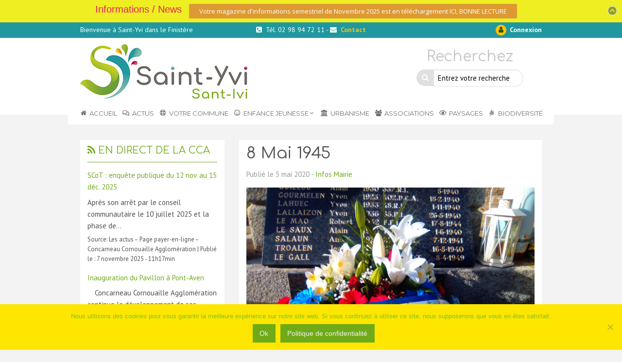

--- FILE ---
content_type: text/html; charset=UTF-8
request_url: https://www.saint-yvi.bzh/2020/05/05/8-mai-1945/
body_size: 33700
content:
<!doctype html>

  <html class="no-js"  lang="fr-FR">

	<head>
		<meta charset="utf-8">
		
		<!-- Force IE to use the latest rendering engine available -->
		<meta http-equiv="X-UA-Compatible" content="IE=edge">

		<!-- Mobile Meta -->
		<meta name="viewport" content="width=device-width, initial-scale=1.0">
		<meta class="foundation-mq">
		
		<!-- If Site Icon isn't set in customizer -->
		
		<link rel="pingback" href="">

		<meta name='robots' content='index, follow, max-image-preview:large, max-snippet:-1, max-video-preview:-1' />
	<style>img:is([sizes="auto" i], [sizes^="auto," i]) { contain-intrinsic-size: 3000px 1500px }</style>
	<script type="text/javascript">function rgmkInitGoogleMaps(){window.rgmkGoogleMapsCallback=true;try{jQuery(document).trigger("rgmkGoogleMapsLoad")}catch(err){}}</script>
            <script data-no-defer="1" data-ezscrex="false" data-cfasync="false" data-pagespeed-no-defer data-cookieconsent="ignore">
                var ctPublicFunctions = {"_ajax_nonce":"8702425979","_rest_nonce":"750372b3d8","_ajax_url":"\/wp-admin\/admin-ajax.php","_rest_url":"https:\/\/www.saint-yvi.bzh\/wp-json\/","data__cookies_type":"alternative","data__ajax_type":"rest","data__bot_detector_enabled":"0","data__frontend_data_log_enabled":1,"cookiePrefix":"","wprocket_detected":true,"host_url":"www.saint-yvi.bzh","text__ee_click_to_select":"Click to select the whole data","text__ee_original_email":"The complete one is","text__ee_got_it":"Got it","text__ee_blocked":"Blocked","text__ee_cannot_connect":"Cannot connect","text__ee_cannot_decode":"Can not decode email. Unknown reason","text__ee_email_decoder":"CleanTalk email decoder","text__ee_wait_for_decoding":"The magic is on the way!","text__ee_decoding_process":"Please wait a few seconds while we decode the contact data."}
            </script>
        
            <script data-no-defer="1" data-ezscrex="false" data-cfasync="false" data-pagespeed-no-defer data-cookieconsent="ignore">
                var ctPublic = {"_ajax_nonce":"8702425979","settings__forms__check_internal":"0","settings__forms__check_external":"0","settings__forms__force_protection":0,"settings__forms__search_test":"1","settings__data__bot_detector_enabled":"0","settings__sfw__anti_crawler":0,"blog_home":"https:\/\/www.saint-yvi.bzh\/","pixel__setting":"0","pixel__enabled":false,"pixel__url":null,"data__email_check_before_post":"1","data__email_check_exist_post":0,"data__cookies_type":"alternative","data__key_is_ok":true,"data__visible_fields_required":true,"wl_brandname":"Anti-Spam by CleanTalk","wl_brandname_short":"CleanTalk","ct_checkjs_key":"be2a6dd7020481a309b36b32d3b013b40767550db0d3957ed75dd2369f9bb309","emailEncoderPassKey":"2354d266ae952fe4749175d0fd29d874","bot_detector_forms_excluded":"W10=","advancedCacheExists":true,"varnishCacheExists":false,"wc_ajax_add_to_cart":false}
            </script>
        
	<!-- This site is optimized with the Yoast SEO plugin v25.8 - https://yoast.com/wordpress/plugins/seo/ -->
	<title>8 Mai 1945 - Mairie de Saint-Yvi</title>
<link data-rocket-preload as="style" href="https://fonts.googleapis.com/css?family=Montserrat%3A%2C300%2C400%2C700%7COswald%3A400%2C300%7COpen%20Sans%3A700%2C400%2C400i%7CRoboto%3A700%2C400&#038;display=swap" rel="preload">
<link href="https://fonts.googleapis.com/css?family=Montserrat%3A%2C300%2C400%2C700%7COswald%3A400%2C300%7COpen%20Sans%3A700%2C400%2C400i%7CRoboto%3A700%2C400&#038;display=swap" media="print" onload="this.media=&#039;all&#039;" rel="stylesheet">
<noscript><link rel="stylesheet" href="https://fonts.googleapis.com/css?family=Montserrat%3A%2C300%2C400%2C700%7COswald%3A400%2C300%7COpen%20Sans%3A700%2C400%2C400i%7CRoboto%3A700%2C400&#038;display=swap"></noscript>
<style id="rocket-critical-css">html{overflow-y:visible!important}.wprss_ajax img{display:block;margin:0 auto}.padb5{padding-bottom:5px}.ajde_evcal_calendar{width:100%;text-align:left;white-space:normal;position:relative;color:#808080}.ajde_evcal_calendar img{max-width:none;box-shadow:none!important;display:block}.ajde_evcal_calendar>*{margin:0;padding:0}#evcal_list .bordb{border-bottom:1px solid #e5e5e5}.ajde_evcal_calendar a{text-decoration:none;box-shadow:none;-webkit-box-shadow:none}#evcal_list{list-style:none;padding:0;margin:0}.ajde_evcal_calendar .eventon_list_event{margin-left:0px;list-style:none}.ajde_evcal_calendar strong{font-weight:normal}.ajde_evcal_calendar .eventon_desc_in strong{font-weight:bold}.ajde_evcal_calendar .eventon_events_list p{padding:0;margin-bottom:5px;margin-top:0px}.ajde_evcal_calendar .eventon_list_event .desc_trig_outter,.eventon_events_list .desc_trig_outter,.desc_trig_outter a.evcal_list_a{margin:0}.eventon_list_event .evcal_desc span.evcal_event_title,.evo_metarow_ICS .evcal_evdata_cell p a,.ajde_evcal_calendar .calendar_header p.evo_month_title{font-weight:700}.ajde_evcal_calendar .calendar_header p,.ajde_evcal_calendar .evcal_evdata_row .evcal_evdata_cell h3.evo_h3,.evo_metarow_ICS .evcal_evdata_cell p a,.eventon_events_list .eventon_list_event .evcal_desc span.evcal_desc2,.eventon_list_event .evcal_desc span.evcal_event_title,.evcal_desc span.evcal_desc2,.evo_metarow_ICS .evcal_evdata_cell p a,.ajde_evcal_calendar .calendar_header p.evo_month_title,.eventon_events_list .eventon_list_event .evcal_cblock{font-family:roboto,'arial narrow'}.ajde_evcal_calendar .eventon_events_list p,.eventon_events_list .eventon_list_event .evcal_desc span,.evcal_evdata_row.evcal_event_details .evcal_evdata_cell p,.evcal_evdata_row .evcal_evdata_cell p,.evo_cal_above span{font-family:'open sans',arial}.evolbclose{font-family:'open sans',arial}.ajde_evcal_calendar .calendar_header{min-height:37px;padding:0px;margin:5px 0 4px;position:relative;-webkit-box-sizing:border-box;-moz-box-sizing:border-box;box-sizing:border-box}.ajde_evcal_calendar #evcal_prev{margin-left:15px}.ajde_evcal_calendar #evcal_next{margin-left:7px}.ajde_evcal_calendar .calendar_header p{height:36px;line-height:36px;margin:0!important;font-size:36px;font-weight:normal;float:left;color:#ababab;text-transform:uppercase;padding-top:1px;padding-bottom:0px;width:auto}.ajde_evcal_calendar .calendar_header .evcal_arrows .fa{font-size:24px;margin-top:4px;position:absolute;left:12px;width:auto;height:100%;line-height:100%!important;vertical-align:middle}.ajde_evcal_calendar .calendar_header .evcal_arrows{text-align:center;float:left;height:35px;width:35px;display:block;border:1px solid #e2e2e2;border-radius:50%;color:#e2e2e2;position:relative}.ajde_evcal_calendar .calendar_header p.evo_arrows{float:left}.evo_cal_above{padding-bottom:5px}.evo_cal_above span{opacity:0.4;background-color:#ADADAD;color:#fff;font-size:12px;text-transform:uppercase;display:inline-block;padding:3px 10px;border-radius:4px;margin-right:4px}.eventon_sorting_section{margin:5px 0;padding:8px 0 7px;border-top:1px solid #F0F0F0;border-bottom:1px solid #F0F0F0}.eventon_filter_line{padding-left:0px;position:relative;margin:0;float:left}.eventon_filter_line .eventon_filter{display:block;float:left;margin-right:10px}#eventon_loadbar{height:5px;width:100%;border-radius:10px;margin:10px 0;background-color:#efefef;display:none;position:relative;overflow:hidden}@keyframes fontbulger{0%{left:0%;margin-left:-50px}100%{left:100%;margin-left:-50px}}#eventon_loadbar:before{content:"";width:100px;height:100%;display:block;background-color:#f5b87a;position:absolute;left:0;animation-name:fontbulger;animation-duration:0.7s;animation-iteration-count:infinite;animation-direction:alternate;animation-timing-function:ease-in-out;animation-fill-mode:none;animation-delay:0s}#eventon_loadbar_section{height:auto;width:100%;margin-top:6px}#evcal_list .eventon_list_event a.sin_val.hasFtIMG .evcal_desc,.sin_val.hasFtIMG .evcal_desc{padding-left:150px}#evcal_list .eventon_list_event a.desc_trig,#evcal_list p{display:none}#evcal_list .eventon_list_event .event_description p,#evcal_list .eventon_list_event p a.desc_trig,#evcal_list .eventon_list_event p.desc_trig_outter{display:block}#evcal_list{border-right:1px solid #e5e5e5;border-bottom:1px solid #e5e5e5;border-top:1px solid #e5e5e5;border-radius:5px;overflow:hidden}.ajde_evcal_calendar .eventon_events_list .eventon_list_event{margin-left:0;margin-bottom:0;padding:0px;overflow:hidden;position:relative;list-style-type:none}.eventon_events_list .eventon_list_event a{text-decoration:none;border-bottom:none;color:#808080}.eventon_events_list .eventon_list_event .evcal_list_a:after{content:"";width:100%;height:1px;background-color:#e5e5e5;position:absolute;bottom:0;display:block}.eventon_events_list .eventon_list_event .evcal_list_a{display:block;width:100%;position:relative;padding:15px 0 20px;overflow:hidden;border-left-width:3px;border-left-style:solid;min-height:63px;border-bottom:none;float:none}.eventon_events_list a{text-decoration:none;box-shadow:none;-webkit-box-shadow:none}.ajde_evcal_calendar .clear{clear:both;height:0px;margin:0;padding:0;display:block}.eventon_events_list .eventon_list_event .evcal_cblock{background-color:transparent!important;color:#808080;font-size:30px;padding:0px 8px 2px 13px;font-weight:bold;position:absolute;line-height:110%;min-height:30px;margin:0 6px 0 0;left:0}.eventon_events_list .eventon_list_event .hasFtIMG .evcal_cblock{left:90px}.evcal_cblock .evo_start{float:left;font-size:30px;clear:both}.evcal_cblock .evo_end{float:left;padding-left:8px;font-size:14px;position:relative}.evcal_cblock .evo_end:before{background-color:#ABABAB;height:2px;width:4px;content:"";position:absolute;display:block;left:0px;top:50%}.evcal_cblock .evo_start em.month,.evcal_cblock .evo_end em.month{font-size:11px;font-weight:normal;display:block}.evcal_cblock .evo_end em.month{font-size:8px}.evcal_cblock em.time{font-size:10px}.evcal_cblock .time,.evcal_cblock .evo_end.only_time{display:none}.eventon_events_list .eventon_list_event .evcal_cblock em{font-style:normal;text-transform:uppercase;line-height:110%}.eventon_events_list .eventon_list_event .ev_ftImg{background-repeat:no-repeat;width:75px;height:65%;max-height:75px;position:absolute;margin:auto 0 auto 10px;-webkit-background-size:cover;-moz-background-size:cover;-o-background-size:cover;background-size:cover;background-position:top center;display:block;border-radius:5px}.eventon_events_list .eventon_list_event .evcal_cblock span{line-height:100%;vertical-align:super}.eventon_events_list .eventon_list_event .evcal_desc{margin-left:5px;padding:3px 15px 0 80px;margin-bottom:0px;top:0;display:block}.eventon_events_list .eventon_list_event .hasFtIMG .evcal_desc{padding-left:170px}.eventon_events_list .eventon_list_event .evcal_desc span{display:block;color:#262626}.eventon_events_list .eventon_list_event .evcal_desc .evcal_desc_info{font-size:11px;line-height:120%;padding-bottom:2px;opacity:0.7}.eventon_events_list .eventon_list_event .evcal_desc span.evcal_desc2{color:#808080;text-transform:uppercase;font-size:22px}.evcal_desc .evcal_desc3{min-height:14px}.eventon_events_list .eventon_list_event .event_description{background-color:#eaeaea;border-left:1px solid #e5e5e5;position:relative}.eventon_events_list .eventon_list_event .event_description{border-bottom:1px solid #e5e5e5}.eventon_events_list .eventon_list_event .event_description p{float:none}.event_description p{font-family:arial}.evcal_evdata_row .evcal_evdata_icons{display:block;position:absolute;padding:0;width:31px;height:30px}.evcal_evdata_row h3 .evcal_evdata_icons{display:none}.evcal_evdata_row .evcal_evdata_cell h3{font-weight:normal;text-transform:uppercase;letter-spacing:normal;line-height:100%;float:none}.evcal_evdata_row{padding:25px;position:relative}.evo_metarow_directimg,.evcal_evdata_row{background-color:#f5f5f5}.evcal_evdata_row.evo_metarow_ICS{padding:20px 25px}.evo_metarow_ICS .evcal_evdata_cell p{margin:0;padding:0}.evo_metarow_ICS .evcal_evdata_cell p a{text-transform:uppercase;font-style:normal;font-size:14px;color:#6B6B6B;padding-right:15px;padding-top:0;margin-top:3px;display:inline-block}.evorow{position:relative}.evcal_evdata_row .evcal_evdata_cell>*{margin:0}.evcal_evdata_row .evcal_evdata_cell h3{color:#808080;font-size:16px;margin:0;padding-bottom:8px;font-weight:700}.evcal_evdata_row .evcal_evdata_cell a{border:none;padding:0}.evcal_evdata_row .evcal_evdata_cell{padding-left:30px;min-height:25px}.evcal_evdata_row.evcal_event_details .evcal_evdata_cell p{font-style:normal;font-size:13px;margin-bottom:5px}.evcal_evdata_row .evcal_evdata_cell p{font-style:italic;font-size:11px;line-height:140%}.evcal_evdata_row i.fa{display:block}.evo_metarow_directimg img{width:100%;height:auto;display:block}.eventon_list_event .evo_metarow_details .eventon_full_description p{padding-bottom:8px}.eventon_full_description .eventon_desc_in{overflow-wrap:break-word;word-wrap:break-word;text-overflow:ellipsis}#evcal_list .eventon_list_event .evcal_desc span.evcal_event_title{line-height:120%;padding-bottom:3px}.eventon_list_event .event_description p{font-size:13px;color:#656565;margin:0}.evcal_event_details .evcal_evdata_cell.shorter_desc{height:150px;overflow:hidden}.evcal_event_details .evcal_evdata_cell{position:relative}.evcal_event_details .evcal_evdata_cell .eventon_details_shading_bot p.eventon_shad_p{margin-top:35px}.evcal_event_details .evcal_evdata_cell .eventon_details_shading_bot{background:-moz-linear-gradient(top,rgba(245,245,245,0) 0%,rgba(245,245,245,0.01) 1%,rgba(245,245,245,1) 100%);background:-webkit-gradient(linear,left top,left bottom,color-stop(0%,rgba(245,245,245,0)),color-stop(1%,rgba(245,245,245,0.01)),color-stop(100%,rgba(245,245,245,1)));background:-webkit-linear-gradient(top,rgba(245,245,2454,0) 0%,rgba(245,245,245,0.01) 1%,rgba(245,245,245,1) 100%);background:-o-linear-gradient(top,rgba(245,245,245,0) 0%,rgba(245,245,245,0.01) 1%,rgba(245,245,245,1) 100%);background:-ms-linear-gradient(top,rgba(245,245,245,0) 0%,rgba(245,245,245,0.01) 1%,rgba(245,245,245,1) 100%);background:linear-gradient(to bottom,rgba(245,245,245,0) 0%,rgba(245,245,245,0.01) 1%,rgba(245,245,245,1) 100%);filter:progid:DXImageTransform.Microsoft.gradient( startColorstr='#00{$_grad_hex}', endColorstr='#{$_grad_hex}',GradientType=0 );position:absolute;bottom:0;left:0;height:60px;width:100%;z-index:1}.eventon_details_shading_bot p,.eventon_list_event .eventon_details_shading_bot p{opacity:0.5;margin-top:40px;text-align:center}.eventon_details_shading_bot p span.ev_more_arrow{background:url(https://www.saint-yvi.bzh/wp-content/plugins/eventON/assets/images/evo_more_details_arrow.png) top left no-repeat;height:6px;width:8px;margin-left:9px}.eventon_details_shading_bot p span{display:inline-block}#evcal_widget .ajde_evcal_calendar .calendar_header{padding-bottom:5px;min-height:inherit}#evcal_widget a{font-weight:normal}#evcal_widget .event_description .evcal_evdata_row p{line-height:130%;font-size:11px}#evcal_widget .event_description .evcal_evdata_row{padding:15px 15px}#evcal_widget .event_description .evcal_evdata_row .evcal_evdata_icons,#evcal_widget .evcal_evdata_icons{display:none}#evcal_widget .event_description .evcal_evdata_row .evcal_evdata_cell{padding-left:0px}#evcal_widget .event_description .evcal_evdata_row .evcal_evdata_cell h3{font-size:14px}#evcal_widget .eventon_events_list .evcal_desc2{line-height:120%;font-size:14px}#evcal_widget .ajde_evcal_calendar .calendar_header p{font-size:18px}#evcal_widget .ajde_evcal_calendar #evcal_prev{margin-right:8px}#evcal_widget .ajde_evcal_calendar #evcal_next{margin-left:8px}#evcal_widget .eventon_events_list .evcal_cblock{font-size:24px;padding:3px 5px 5px 8px}#evcal_widget .eventon_events_list .eventon_list_event .evcal_desc{padding-left:55px;padding-right:10px}#evcal_widget .eventon_list_event a.sin_val.hasFtIMG .evcal_desc,.sin_val.hasFtIMG .evcal_desc{padding-left:100px}#evcal_widget .eventon_events_list .eventon_list_event .hasFtIMG.mul_val .evcal_desc{padding-left:120px}#evcal_widget .eventon_events_list .eventon_list_event .hasFtIMG .evcal_desc{padding-left:80px}#evcal_widget .eventon_events_list .eventon_list_event .ev_ftImg{margin:auto 0 auto 10px;height:50px;width:50px}#evcal_widget .eventon_events_list .eventon_list_event .hasFtIMG .evcal_cblock{left:60px}#evcal_widget .eventon_events_list .eventon_list_event .evcal_cblock span{font-size:10px}#evcal_widget #evcal_list .eventon_list_event .evcal_list_a{padding:5px 0}#evcal_widget #evcal_head .evcal_arrows{margin-top:0px;height:20px;width:20px;position:relative;line-height:100%}#evcal_widget #evcal_head .evcal_arrows .fa{font-size:12px;position:absolute;margin-top:3px;left:7px}#evcal_widget #evcal_head #evcal_prev{margin-right:2px}#evcal_widget #evcal_head #evcal_next{margin-left:2px}#evcal_widget #evcal_head{min-height:auto;padding-bottom:0px}#evcal_widget #evcal_cur{line-height:100%;height:auto}.evolbclose{position:absolute;top:0;right:0;z-index:90001;margin:-14px -14px 0 0;color:#666666;background-color:#000;border-radius:50%;padding:5px;height:28px;width:28px;text-align:center;line-height:90%;font-size:28px;font-weight:300;box-sizing:content-box;-moz-box-sizing:content-box}.evolbclose{text-indent:-9999px}.evolbclose:before,.evolbclose:after{position:absolute;left:18px;top:9px;content:' ';height:50%;width:2px;background-color:#666666}.evolbclose:before{transform:rotate(45deg)}.evolbclose:after{transform:rotate(-45deg)}.evo_lightbox{overflow-x:hidden;overflow-y:auto;background-color:rgba(61,61,61,0.8);position:fixed;top:0;right:0;bottom:0;left:0;z-index:950000;padding-right:17px;padding-left:17px}.evo_content_in{display:table;height:100%;width:100%}.evo_content_inin{display:table-cell;vertical-align:middle;position:relative;width:600px;margin:40px auto}.evo_lightbox_content{width:100%;margin:60px auto;max-width:650px;position:relative}.evo_lightbox .evo_lightbox_body{background-color:transparent;border-radius:5px;overflow:hidden}.evo_lightbox.eventcard .evo_lightbox_body{background-color:#fff;border-radius:5px;overflow:hidden}.evo_lightbox{opacity:0;visibility:hidden}.evo_lightbox_content{-webkit-transform:translateY(20%);-moz-transform:translateY(20%);-ms-transform:translateY(20%);transform:translateY(20%);opacity:0}@media (max-width:480px){.ajde_evcal_calendar .calendar_header p{font-size:24px}.eventon_events_list .eventon_list_event .ev_ftImg{height:50px;width:50px}.eventon_events_list .eventon_list_event .hasFtIMG .evcal_desc{padding-left:140px}#evcal_list .eventon_list_event a.sin_val.hasFtIMG .evcal_desc,.sin_val.hasFtIMG .evcal_desc{padding-left:120px}.eventon_events_list .eventon_list_event .hasFtIMG .evcal_cblock{left:60px}.evo_lightbox{padding-right:0;padding-left:0}.evo_lightbox_content{width:90%}.evcal_evdata_row .evcal_evdata_cell{padding-left:0px}.evcal_evdata_row.evo_metarow_ICS .evcal_evdata_cell{padding-left:30px}.evcal_evdata_row .evcal_evdata_cell h3{padding-left:35px}#evcal_list .eventon_list_event .event_description p{font-size:12px}}@media only screen and (max-device-width:480px){.ajde_evcal_calendar .calendar_header p{font-size:26px}}.eventon_events_list .eventon_list_event .desc_trig{background-color:#fafafa}.ajde_evcal_calendar .calendar_header p,.ajde_evcal_calendar .evcal_evdata_row .evcal_evdata_cell h3.evo_h3,.evo_metarow_ICS .evcal_evdata_cell p a,.eventon_events_list .eventon_list_event .evcal_desc span.evcal_desc2,.eventon_list_event .evcal_desc span.evcal_event_title,.evcal_desc span.evcal_desc2,.evo_metarow_ICS .evcal_evdata_cell p a,.ajde_evcal_calendar .calendar_header p.evo_month_title,.eventon_events_list .eventon_list_event .evcal_cblock{font-family:roboto,'arial narrow'}.ajde_evcal_calendar .eventon_events_list p,.eventon_events_list .eventon_list_event .evcal_desc span,.evcal_evdata_row.evcal_event_details .evcal_evdata_cell p,.evcal_evdata_row .evcal_evdata_cell p,.evo_cal_above span{font-family:'open sans','arial narrow'}.evcal_evdata_row .evcal_evdata_icons i{color:#6B6B6B;font-size:18px}.evcal_evdata_row .evcal_evdata_cell h3{font-size:18px}#evcal_list .eventon_list_event .evcal_cblock{color:#ABABAB}.evcal_evdata_row .evcal_evdata_cell h3{color:#6B6B6B}#evcal_list .eventon_list_event .evcal_eventcard p{color:#656565}.ajde_evcal_calendar #evcal_head.calendar_header #evcal_cur{color:#C6C6C6}.eventon_events_list .eventon_list_event .evcal_eventcard,.evcal_evdata_row,.evo_pop_body{background-color:#f5f5f5}.event_description .bordb,#evcal_list .bordb,.eventon_events_list .eventon_list_event .event_description,#evcal_list{border-color:#e5e5e5}.eventon_events_list .eventon_list_event .evcal_list_a:after,.evcal_list_a:after{background-color:#cdcdcd}#eventon_loadbar_section{border-color:#cdcdcd}#evcal_list .eventon_list_event .evcal_desc span.evcal_event_title{color:#6B6B6B}.evo_cal_above span{color:#ffffff;background-color:#ADADAD}.evo_cal_above span.evo-gototoday-btn{color:#ffffff;background-color:#ADADAD}.ajde_evcal_calendar .calendar_header .evcal_arrows{color:#e2e2e2;border-color:#e2e2e2;background-color:#ffffff}.ajde_evcal_calendar .calendar_header .evcal_arrows .fa{color:#e2e2e2}#eventon_loadbar{background-color:#efefef}#eventon_loadbar:before{background-color:#ffee00}.evcal_event_details .evcal_evdata_cell .eventon_details_shading_bot{background:-moz-linear-gradient(top,rgba(245,245,245,0) 0%,rgba(245,245,245,0.01) 1%,rgba(245,245,245,1) 100%);background:-webkit-gradient(linear,left top,left bottom,color-stop(0%,rgba(245,245,245,0)),color-stop(1%,rgba(245,245,245,0.01)),color-stop(100%,rgba(245,245,245,1)));background:-webkit-linear-gradient(top,rgba(245,245,2454,0) 0%,rgba(245,245,245,0.01) 1%,rgba(245,245,245,1) 100%);background:-o-linear-gradient(top,rgba(245,245,245,0) 0%,rgba(245,245,245,0.01) 1%,rgba(245,245,245,1) 100%);background:-ms-linear-gradient(top,rgba(245,245,245,0) 0%,rgba(245,245,245,0.01) 1%,rgba(245,245,245,1) 100%);background:linear-gradient(to bottom,rgba(245,245,245,0) 0%,rgba(245,245,245,0.01) 1%,rgba(245,245,245,1) 100%);filter:progid:DXImageTransform.Microsoft.gradient( startColorstr='#00f5f5f5', endColorstr='#f5f5f5',GradientType=0 )}#cookie-notice{position:fixed;min-width:100%;height:auto;z-index:100000;font-size:13px;letter-spacing:0;line-height:20px;left:0;text-align:center;font-weight:400;font-family:-apple-system,BlinkMacSystemFont,Arial,Roboto,"Helvetica Neue",sans-serif}#cookie-notice,#cookie-notice *{-webkit-box-sizing:border-box;-moz-box-sizing:border-box;box-sizing:border-box}#cookie-notice.cn-animated{-webkit-animation-duration:0.5s!important;animation-duration:0.5s!important;-webkit-animation-fill-mode:both;animation-fill-mode:both}#cookie-notice .cookie-notice-container{display:block}.cn-position-bottom{bottom:0}.cookie-notice-container{padding:15px 30px;text-align:center;width:100%;z-index:2}.cn-close-icon{position:absolute;right:15px;top:50%;margin-top:-10px;width:15px;height:15px;opacity:.5;padding:10px;outline:none}.cn-close-icon:before,.cn-close-icon:after{position:absolute;content:' ';height:15px;width:2px;top:3px;background-color:#fff}.cn-close-icon:before{transform:rotate(45deg)}.cn-close-icon:after{transform:rotate(-45deg)}#cookie-notice .cn-button{margin:0 0 0 10px}.cn-button.bootstrap{font-family:-apple-system,BlinkMacSystemFont,Arial,Roboto,"Helvetica Neue",sans-serif;font-weight:400;font-size:13px;letter-spacing:.25px;line-height:20px;margin:0;text-align:center;text-transform:none;display:inline-block;touch-action:manipulation;white-space:nowrap;outline:none;box-shadow:none;text-shadow:none;border:none;-webkit-border-radius:3px;-moz-border-radius:3px;border-radius:3px;text-decoration:none;padding:8.5px 10px;line-height:1}.cn-button.bootstrap{color:#fff;background:#20C19E}.cn-text-container{margin:0 0 6px 0}.cn-text-container,.cn-buttons-container{display:inline-block}#cookie-notice.cookie-notice-visible.cn-effect-fade{-webkit-animation-name:fadeIn;animation-name:fadeIn}#cookie-notice.cn-effect-fade{-webkit-animation-name:fadeOut;animation-name:fadeOut}@-webkit-keyframes fadeIn{from{opacity:0}to{opacity:1}}@keyframes fadeIn{from{opacity:0}to{opacity:1}}@-webkit-keyframes fadeOut{from{opacity:1}to{opacity:0}}@keyframes fadeOut{from{opacity:1}to{opacity:0}}@media all and (max-width:900px){.cookie-notice-container #cn-notice-text{display:block}.cookie-notice-container #cn-notice-buttons{display:block}#cookie-notice .cn-button{margin:0 5px 5px 5px}}@media all and (max-width:480px){.cookie-notice-container{padding:15px 25px}}.fa{-moz-osx-font-smoothing:grayscale;-webkit-font-smoothing:antialiased;display:inline-block;font-style:normal;font-variant:normal;text-rendering:auto;line-height:1}.fa-align-justify:before{content:"\f039"}.fa-angle-left:before{content:"\f104"}.fa-angle-right:before{content:"\f105"}.fa-bars:before{content:"\f0c9"}.fa-calendar:before{content:"\f133"}.fa-envelope:before{content:"\f0e0"}.fa-eye:before{content:"\f06e"}.fa-home:before{content:"\f015"}.fa-list-alt:before{content:"\f022"}.fa-phone-square:before{content:"\f098"}.fa-rss:before{content:"\f09e"}.fa-search:before{content:"\f002"}.fa-times:before{content:"\f00d"}.fa-user:before{content:"\f007"}.fa-users:before{content:"\f0c0"}@font-face{font-family:"Font Awesome 5 Free";font-style:normal;font-weight:400;font-display:block;src:url(https://use.fontawesome.com/releases/v5.15.4/webfonts/fa-regular-400.eot);src:url(https://use.fontawesome.com/releases/v5.15.4/webfonts/fa-regular-400.eot?#iefix) format("embedded-opentype"),url(https://use.fontawesome.com/releases/v5.15.4/webfonts/fa-regular-400.woff2) format("woff2"),url(https://use.fontawesome.com/releases/v5.15.4/webfonts/fa-regular-400.woff) format("woff"),url(https://use.fontawesome.com/releases/v5.15.4/webfonts/fa-regular-400.ttf) format("truetype"),url(https://use.fontawesome.com/releases/v5.15.4/webfonts/fa-regular-400.svg#fontawesome) format("svg")}@font-face{font-family:"Font Awesome 5 Free";font-style:normal;font-weight:900;font-display:block;src:url(https://use.fontawesome.com/releases/v5.15.4/webfonts/fa-solid-900.eot);src:url(https://use.fontawesome.com/releases/v5.15.4/webfonts/fa-solid-900.eot?#iefix) format("embedded-opentype"),url(https://use.fontawesome.com/releases/v5.15.4/webfonts/fa-solid-900.woff2) format("woff2"),url(https://use.fontawesome.com/releases/v5.15.4/webfonts/fa-solid-900.woff) format("woff"),url(https://use.fontawesome.com/releases/v5.15.4/webfonts/fa-solid-900.ttf) format("truetype"),url(https://use.fontawesome.com/releases/v5.15.4/webfonts/fa-solid-900.svg#fontawesome) format("svg")}.fa{font-family:"Font Awesome 5 Free"}.fa{font-weight:900}.fa.fa-clock-o{font-family:"Font Awesome 5 Free";font-weight:400}.fa.fa-clock-o:before{content:"\f017"}.fa.fa-list-alt{font-family:"Font Awesome 5 Free";font-weight:400}.fa.fa-eye{font-family:"Font Awesome 5 Free";font-weight:400}.fa.fa-calendar:before{content:"\f073"}.fa.fa-comments-o{font-family:"Font Awesome 5 Free";font-weight:400}.fa.fa-comments-o:before{content:"\f086"}.fa.fa-calendar-check-o{font-family:"Font Awesome 5 Free";font-weight:400}.fa.fa-calendar-check-o:before{content:"\f274"}.ubermenu,.ubermenu .ubermenu-column,.ubermenu .ubermenu-icon,.ubermenu .ubermenu-item,.ubermenu .ubermenu-nav,.ubermenu .ubermenu-retractor,.ubermenu .ubermenu-submenu,.ubermenu .ubermenu-target,.ubermenu-responsive-toggle{margin:0;padding:0;left:auto;right:auto;top:auto;bottom:auto;text-indent:0;clip:auto;position:static;background:0 0;text-transform:none;overflow:visible;z-index:10;-webkit-box-shadow:none;-moz-box-shadow:none;-o-box-shadow:none;box-shadow:none;-webkit-box-sizing:border-box;-moz-box-sizing:border-box;-ms-box-sizing:border-box;-o-box-sizing:border-box;box-sizing:border-box;vertical-align:top;line-height:1.3em;border:none;border-radius:0}.ubermenu,.ubermenu .ubermenu-column,.ubermenu .ubermenu-item,.ubermenu .ubermenu-nav,.ubermenu .ubermenu-retractor,.ubermenu .ubermenu-submenu,.ubermenu .ubermenu-target,.ubermenu-responsive-toggle{height:auto;width:auto;max-height:none;min-height:0}.ubermenu .ubermenu-submenu-drop{-webkit-backface-visibility:hidden;-moz-backface-visibility:hidden;backface-visibility:hidden;-moz-transform:translateZ(0);-webkit-transform:translateZ(0)}.ubermenu{display:block;line-height:1.3em;text-align:left}.ubermenu-bound{position:relative}.ubermenu,.ubermenu-nav{overflow:visible!important;z-index:100}.ubermenu-nav{text-align:inherit}.ubermenu-nav,.ubermenu-submenu{display:block;margin:0;padding:0;list-style:none}.ubermenu-responsive-toggle,.ubermenu-sticky-toggle-wrapper{display:none;text-decoration:none;max-width:100%}.ubermenu-responsive-toggle .fa{width:1.3em;text-align:center;margin-right:.6em}.ubermenu-responsive-toggle-content-align-left{text-align:left}.ubermenu-bar-align-center{float:none;margin:0 auto}.ubermenu-items-align-center{text-align:center}.ubermenu .ubermenu-item{text-align:left;display:inline-block;vertical-align:top}.ubermenu .ubermenu-item-level-0{vertical-align:bottom;-moz-backface-visibility:visible;backface-visibility:visible}.ubermenu .ubermenu-item.ubermenu-item-level-0{float:none}body:not(.rtl) .ubermenu.ubermenu-horizontal .ubermenu-item-level-0:first-child>.ubermenu-target{border-left:none}.ubermenu .ubermenu-retractor,.ubermenu .ubermenu-target,.ubermenu-responsive-toggle{padding:15px 20px}.ubermenu .ubermenu-target{display:block;text-decoration:none;position:relative}.ubermenu-sub-indicators .ubermenu-has-submenu-drop>.ubermenu-target:after{position:absolute;right:10px;top:50%;margin-top:-6px;content:"\f107";display:inline-block;font-family:FontAwesome;font-style:normal;font-weight:400;line-height:1;color:inherit;-webkit-font-smoothing:antialiased;-moz-osx-font-smoothing:grayscale}.ubermenu-sub-indicators .ubermenu-has-submenu-drop>.ubermenu-target{padding-right:25px}.ubermenu-sub-indicators .ubermenu-item-has-children>.ubermenu-target.ubermenu-noindicator{padding-right:20px}.ubermenu-sub-indicators .ubermenu-has-submenu-drop>.ubermenu-noindicator:after{content:'';display:none}.ubermenu-sub-indicators .ubermenu-submenu-type-flyout>.ubermenu-has-submenu-drop>.ubermenu-target:after{content:"\f105"}.ubermenu .ubermenu-target-text{display:inline-block;vertical-align:middle;font-family:inherit;font-weight:inherit;color:inherit}.ubermenu .ubermenu-icon{width:1.3em;text-align:center;line-height:1em}.ubermenu .ubermenu-item-layout-icon_left>.ubermenu-icon{vertical-align:middle}.ubermenu .ubermenu-item-layout-icon_left>.ubermenu-target-title{margin-left:.6em;display:inline-block}.ubermenu .ubermenu-column{max-width:100%}.ubermenu .ubermenu-item .ubermenu-submenu-drop{position:absolute;z-index:500;top:-10000px;height:0;max-height:0;visibility:hidden;overflow:hidden}.ubermenu .ubermenu-item:not(.ubermenu-active) .ubermenu-submenu-drop{min-height:0!important}.ubermenu .ubermenu-item .ubermenu-submenu-drop{box-shadow:0 0 20px rgba(0,0,0,.15)}.ubermenu .ubermenu-item-level-0>.ubermenu-submenu-drop{clip:rect(0,5000px,5000px,-5000px)}.ubermenu .ubermenu-submenu-drop.ubermenu-submenu-align-left_edge_item{left:auto}.ubermenu .ubermenu-retractor{display:block;clear:both;text-align:center}.ubermenu-transition-shift .ubermenu-item .ubermenu-submenu-drop{margin-top:20px;top:auto;opacity:0}.ubermenu .ubermenu-submenu-type-flyout>.ubermenu-item{display:block;float:none;position:relative;min-width:150px;clear:both}.ubermenu:not(.ubermenu-transition-slide) .ubermenu-submenu.ubermenu-submenu-type-flyout{max-height:99999px}.ubermenu .ubermenu-submenu .ubermenu-submenu-type-flyout{margin-top:-1px;top:0;left:100%;min-width:0;clip:rect(-10px,5000px,5000px,0)}.ubermenu.ubermenu-horizontal .ubermenu-item-level-1:first-child>.ubermenu-submenu-type-flyout{border-top:none}.ubermenu .ubermenu-column:after,.ubermenu .ubermenu-submenu:after,.ubermenu:after{content:"";display:table;clear:both}.ubermenu{background:0 0}.ubermenu-submenu-drop{background:#fff}@media screen and (min-width:960px){.ubermenu-responsive-default.ubermenu{display:block!important}.ubermenu-responsive-default.ubermenu-responsive.ubermenu-retractors-responsive .ubermenu-retractor-mobile{display:none}}@media screen and (max-width:959px){.ubermenu-responsive-toggle,.ubermenu-sticky-toggle-wrapper{display:block}.ubermenu-sticky-wrapper{min-height:0!important}.ubermenu-sticky-toggle-wrapper{display:block}.ubermenu-responsive-default.ubermenu-responsive{width:100%;max-height:500px;visibility:visible;overflow:visible}.ubermenu-responsive-default.ubermenu-responsive.ubermenu-items-align-center{text-align:left}.ubermenu-responsive-default.ubermenu-responsive.ubermenu{margin:0}.ubermenu-responsive-default.ubermenu-responsive.ubermenu .ubermenu-nav{display:block}.ubermenu-responsive-default.ubermenu-responsive.ubermenu-responsive-collapse{max-height:0;overflow:hidden!important;visibility:hidden}.ubermenu-responsive-default.ubermenu-responsive.ubermenu-responsive-collapse:not(.ubermenu-in-transition){border-top-width:0;border-bottom-width:0}.ubermenu-responsive-default.ubermenu-responsive.ubermenu-responsive-collapse .ubermenu-item .ubermenu-submenu{display:none}.ubermenu-responsive-default.ubermenu-responsive .ubermenu-item-level-0{width:50%}.ubermenu-responsive-default.ubermenu-responsive .ubermenu-item.ubermenu-item-level-0>.ubermenu-target{border:none;box-shadow:none}.ubermenu-responsive-default.ubermenu-responsive .ubermenu-item.ubermenu-has-submenu-flyout{position:static}.ubermenu-responsive-default.ubermenu-responsive.ubermenu-sub-indicators .ubermenu-submenu-type-flyout .ubermenu-has-submenu-drop>.ubermenu-target:after{content:"\f107"}.ubermenu-responsive-default.ubermenu-responsive .ubermenu-nav .ubermenu-item .ubermenu-submenu.ubermenu-submenu-drop{width:100%;min-width:100%;max-width:100%;top:auto;left:0!important}.ubermenu-responsive-default.ubermenu.ubermenu-responsive .ubermenu-column,.ubermenu-responsive-default.ubermenu.ubermenu-responsive .ubermenu-column-auto{min-width:50%}.ubermenu-responsive-default.ubermenu.ubermenu-responsive .ubermenu-column:nth-of-type(2n+1){clear:both}}@media screen and (max-width:480px){.ubermenu-responsive-default.ubermenu.ubermenu-responsive .ubermenu-item-level-0{width:100%}.ubermenu-responsive-default.ubermenu.ubermenu-responsive .ubermenu-column,.ubermenu-responsive-default.ubermenu.ubermenu-responsive .ubermenu-column-auto{min-width:100%}}html{font-family:sans-serif;line-height:1.15;-ms-text-size-adjust:100%;-webkit-text-size-adjust:100%}body{margin:0}article,header,nav,section{display:block}h1{font-size:2em;margin:0.67em 0}main{display:block}a{background-color:transparent;-webkit-text-decoration-skip:objects}b,strong{font-weight:inherit}b,strong{font-weight:bolder}img{border-style:none}button,input{font-family:sans-serif;font-size:100%;line-height:1.15;margin:0}button{overflow:visible}button{text-transform:none}button,[type="submit"]{-webkit-appearance:button}button::-moz-focus-inner,[type="submit"]::-moz-focus-inner{border-style:none;padding:0}button:-moz-focusring,[type="submit"]:-moz-focusring{outline:1px dotted ButtonText}input{overflow:visible}::-webkit-file-upload-button{-webkit-appearance:button;font:inherit}.foundation-mq{font-family:"small=0em&medium=40em&large=64em&xlarge=75em&xxlarge=90em"}html{box-sizing:border-box;font-size:15px}*,*::before,*::after{box-sizing:inherit}body{margin:0;padding:0;background:#f3f3f3;font-family:"PT Sans",Helvetica,Roboto,Arial,sans-serif;font-weight:normal;line-height:1.5;color:#4f4f4f}img{display:inline-block;vertical-align:middle;max-width:100%;height:auto;-ms-interpolation-mode:bicubic}button{padding:0;appearance:none;border:0;border-radius:0;background:transparent;line-height:1}.row{max-width:65.3333333333rem;margin-right:auto;margin-left:auto}.row::before,.row::after{display:table;content:' '}.row::after{clear:both}.row.collapse>.columns{padding-right:0;padding-left:0}.row .row{margin-right:-0.6666666667rem;margin-left:-0.6666666667rem}@media print,screen and (min-width:40em){.row .row{margin-right:-1rem;margin-left:-1rem}}@media print,screen and (min-width:64em){.row .row{margin-right:-1rem;margin-left:-1rem}}.row .row.collapse{margin-right:0;margin-left:0}.row:not(.expanded) .row{max-width:none}.columns{width:100%;float:left;padding-right:0.6666666667rem;padding-left:0.6666666667rem}@media print,screen and (min-width:40em){.columns{padding-right:1rem;padding-left:1rem}}.columns:last-child:not(:first-child){float:right}@media print,screen and (min-width:40em){.medium-4{width:33.3333333333%}.medium-8{width:66.6666666667%}}@media print,screen and (min-width:64em){.large-4{width:33.3333333333%}.large-8{width:66.6666666667%}}div,ul,li,h1,h3,h4,form,p{margin:0;padding:0}p{margin-bottom:1rem;font-size:inherit;line-height:1.6;text-rendering:optimizeLegibility}em,i{font-style:italic;line-height:inherit}strong,b{font-weight:bold;line-height:inherit}h1,h3,h4{font-family:"Comfortaa",Helvetica,Arial,sans-serif;font-style:normal;font-weight:normal;color:inherit;text-rendering:optimizeLegibility}h1{font-size:1.6rem;line-height:1.4;margin-top:0;margin-bottom:0.5rem}h3{font-size:1.2666666667rem;line-height:1.4;margin-top:0;margin-bottom:0.5rem}h4{font-size:1.2rem;line-height:1.4;margin-top:0;margin-bottom:0.5rem}@media print,screen and (min-width:40em){h1{font-size:2.2rem}h3{font-size:1.6666666667rem}h4{font-size:1.5333333333rem}}a{line-height:inherit;color:#6fab18;text-decoration:none}a img{border:0}ul{margin-bottom:1rem;list-style-position:outside;line-height:1.6}li{font-size:inherit}ul{margin-left:1.25rem;list-style-type:disc}ul ul{margin-left:1.25rem;margin-bottom:0}[type='text']{display:block;box-sizing:border-box;width:100%;height:2.6rem;margin:0 0 1.0666666667rem;padding:0.5333333333rem;border:1px solid #cacaca;border-radius:0;background-color:#f3f3f3;box-shadow:inset 0 1px 2px rgba(79,79,79,0.1);font-family:inherit;font-size:1.0666666667rem;font-weight:normal;color:#4f4f4f;appearance:none}[type='submit']{appearance:none;border-radius:0}.button{display:inline-block;vertical-align:middle;margin:0 0 1rem 0;padding:0.85em 1em;-webkit-appearance:none;border:1px solid transparent;border-radius:0;font-size:0.9rem;line-height:1;text-align:center;background-color:#6fab18;color:#f3f3f3}#top_header{background-color:#2198a0;color:white;font-size:14px;padding-top:5px;padding-bottom:5px}#top_header #bloc-header-2{text-align:center}#top_header #bloc-header-2 a{color:#fdc400;font-weight:bold}#top_header #bloc-header-3{text-align:right}#top_header #bloc-header-3 i.fa{background-color:#fdc400;padding:3px 2px 0;border-radius:25px;margin-right:3px;width:22px;height:22px;text-align:center;color:#35520b}#top_header #bloc-header-3 a{color:white;font-weight:bold}.header{background-color:white;padding-top:10px;padding-bottom:1rem}#recherche{width:220px;margin:0.5rem auto 1rem;text-align:center}#recherche [type="text"]{background-color:white;font-size:1rem;height:35px}#recherche h4{font-size:2rem;margin-bottom:5px;color:#c4c4c4}#recherche form .prefix-round .prefix{border-radius:1000px 0 0 1000px}#recherche form .prefix-round input{border-radius:0 1000px 1000px 0;border:1px solid #e0e0e0}#recherche #iconsearch{width:35px}#recherche #iconsearch .button{font-size:1rem;padding:0.57em 0.7em;color:white;background-color:#e0e0e0}#recherche #valuesearch{width:185px}#recherche input::-moz-placeholder{color:black}#recherche input::-webkit-input-placeholder{color:black}#nav_principale .ubermenu .ubermenu-item-layout-icon_left>.ubermenu-target-title{margin-left:0.3em}.single-post #content #inner-content #main article{background-color:white;padding:5px 15px 1px}.single-post #content #inner-content #main article strong{color:#6fab18}#content #inner-content{padding:3.5rem 0 1rem}#content .floatright{float:right!important}.byline{color:#999}.entry-content img{max-width:100%;height:auto;margin-bottom:1rem}.sidebar .bloc_widget{background-color:white;padding:10px 15px 15px;margin-bottom:35px}.sidebar .bloc_widget h4{font-size:20px;line-height:1.2;text-transform:uppercase;color:#6fab18;padding-bottom:0.75rem;border-bottom:1px solid #6fab18}.sidebar .bloc_widget #btn_agenda{display:block;font-size:20px;text-align:center;margin:5px auto 0}#bloc-footer-3 input{display:inline-block;font-size:13px}@media handheld,only screen and (max-width:768px){#bloc-header-1,#bloc-header-2{width:35%}#bloc-header-3{width:30%}}@media handheld,only screen and (max-width:667px){#bloc-header-1{display:none}#bloc-header-2,#bloc-header-3{width:50%}#bloc-header-2{text-align:left!important}#bloc_logo_header{width:60%}#header_right{width:40%}#header_right #recherche{margin-top:0}}@media handheld,only screen and (max-width:375px){#bloc-header-1,#bloc-header-2,#bloc-header-3{display:inherit;width:100%;text-align:center!important}#bloc_logo_header,#header_right{width:100%}#header_right{margin-top:1rem}}</style>
	<link rel="canonical" href="https://www.saint-yvi.bzh/2020/05/05/8-mai-1945/" />
	<meta property="og:locale" content="fr_FR" />
	<meta property="og:type" content="article" />
	<meta property="og:title" content="8 Mai 1945 - Mairie de Saint-Yvi" />
	<meta property="og:description" content="{ 8 Mai 1945 et Ukraine } Extrait du message de Mme Darrieussecq, ministre déléguée auprès des Armées :  » La guerre a eu lieu. Si tragique et terrifiante. Rien ne fut plus comme avant. La guerre a lieu en ce moment. Si proche et dramatique. Le visage de l&rsquo;Europe en est changé. En ce... Read more &raquo;" />
	<meta property="og:url" content="https://www.saint-yvi.bzh/2020/05/05/8-mai-1945/" />
	<meta property="og:site_name" content="Mairie de Saint-Yvi" />
	<meta property="article:published_time" content="2020-05-05T12:39:35+00:00" />
	<meta property="article:modified_time" content="2022-05-10T09:28:45+00:00" />
	<meta property="og:image" content="https://www.saint-yvi.bzh/wp-content/uploads/2020/05/IMG_20191111_113553-1024x768.jpg" />
	<meta property="og:image:width" content="1024" />
	<meta property="og:image:height" content="768" />
	<meta property="og:image:type" content="image/jpeg" />
	<meta name="author" content="Julien Péroz" />
	<meta name="twitter:card" content="summary_large_image" />
	<meta name="twitter:label1" content="Écrit par" />
	<meta name="twitter:data1" content="Julien Péroz" />
	<meta name="twitter:label2" content="Durée de lecture estimée" />
	<meta name="twitter:data2" content="1 minute" />
	<script type="application/ld+json" class="yoast-schema-graph">{"@context":"https://schema.org","@graph":[{"@type":"Article","@id":"https://www.saint-yvi.bzh/2020/05/05/8-mai-1945/#article","isPartOf":{"@id":"https://www.saint-yvi.bzh/2020/05/05/8-mai-1945/"},"author":{"name":"Julien Péroz","@id":"https://www.saint-yvi.bzh/#/schema/person/ebf8feddd44e0a1382f783d522e4093b"},"headline":"8 Mai 1945","datePublished":"2020-05-05T12:39:35+00:00","dateModified":"2022-05-10T09:28:45+00:00","mainEntityOfPage":{"@id":"https://www.saint-yvi.bzh/2020/05/05/8-mai-1945/"},"wordCount":114,"publisher":{"@id":"https://www.saint-yvi.bzh/#organization"},"image":{"@id":"https://www.saint-yvi.bzh/2020/05/05/8-mai-1945/#primaryimage"},"thumbnailUrl":"https://www.saint-yvi.bzh/wp-content/uploads/2020/05/IMG_20191111_113553.jpg","articleSection":["Infos Mairie"],"inLanguage":"fr-FR"},{"@type":"WebPage","@id":"https://www.saint-yvi.bzh/2020/05/05/8-mai-1945/","url":"https://www.saint-yvi.bzh/2020/05/05/8-mai-1945/","name":"8 Mai 1945 - Mairie de Saint-Yvi","isPartOf":{"@id":"https://www.saint-yvi.bzh/#website"},"primaryImageOfPage":{"@id":"https://www.saint-yvi.bzh/2020/05/05/8-mai-1945/#primaryimage"},"image":{"@id":"https://www.saint-yvi.bzh/2020/05/05/8-mai-1945/#primaryimage"},"thumbnailUrl":"https://www.saint-yvi.bzh/wp-content/uploads/2020/05/IMG_20191111_113553.jpg","datePublished":"2020-05-05T12:39:35+00:00","dateModified":"2022-05-10T09:28:45+00:00","breadcrumb":{"@id":"https://www.saint-yvi.bzh/2020/05/05/8-mai-1945/#breadcrumb"},"inLanguage":"fr-FR","potentialAction":[{"@type":"ReadAction","target":["https://www.saint-yvi.bzh/2020/05/05/8-mai-1945/"]}]},{"@type":"ImageObject","inLanguage":"fr-FR","@id":"https://www.saint-yvi.bzh/2020/05/05/8-mai-1945/#primaryimage","url":"https://www.saint-yvi.bzh/wp-content/uploads/2020/05/IMG_20191111_113553.jpg","contentUrl":"https://www.saint-yvi.bzh/wp-content/uploads/2020/05/IMG_20191111_113553.jpg","width":2592,"height":1944,"caption":"Exif_JPEG_420"},{"@type":"BreadcrumbList","@id":"https://www.saint-yvi.bzh/2020/05/05/8-mai-1945/#breadcrumb","itemListElement":[{"@type":"ListItem","position":1,"name":"Accueil","item":"https://www.saint-yvi.bzh/"},{"@type":"ListItem","position":2,"name":"Actualités","item":"https://www.saint-yvi.bzh/actualites/"},{"@type":"ListItem","position":3,"name":"8 Mai 1945"}]},{"@type":"WebSite","@id":"https://www.saint-yvi.bzh/#website","url":"https://www.saint-yvi.bzh/","name":"Mairie de Saint-Yvi","description":"Ti-kêr Sant Ivi","publisher":{"@id":"https://www.saint-yvi.bzh/#organization"},"potentialAction":[{"@type":"SearchAction","target":{"@type":"EntryPoint","urlTemplate":"https://www.saint-yvi.bzh/?s={search_term_string}"},"query-input":{"@type":"PropertyValueSpecification","valueRequired":true,"valueName":"search_term_string"}}],"inLanguage":"fr-FR"},{"@type":"Organization","@id":"https://www.saint-yvi.bzh/#organization","name":"Mairie de Saint Yvi","url":"https://www.saint-yvi.bzh/","logo":{"@type":"ImageObject","inLanguage":"fr-FR","@id":"https://www.saint-yvi.bzh/#/schema/logo/image/","url":"https://www.saint-yvi.bzh/wp-content/uploads/2018/10/favicon_StYvi.jpg","contentUrl":"https://www.saint-yvi.bzh/wp-content/uploads/2018/10/favicon_StYvi.jpg","width":276,"height":276,"caption":"Mairie de Saint Yvi"},"image":{"@id":"https://www.saint-yvi.bzh/#/schema/logo/image/"}},{"@type":"Person","@id":"https://www.saint-yvi.bzh/#/schema/person/ebf8feddd44e0a1382f783d522e4093b","name":"Julien Péroz","image":{"@type":"ImageObject","inLanguage":"fr-FR","@id":"https://www.saint-yvi.bzh/#/schema/person/image/","url":"https://secure.gravatar.com/avatar/622e2b19da5802015626a20edf8e4838?s=96&d=mm&r=g","contentUrl":"https://secure.gravatar.com/avatar/622e2b19da5802015626a20edf8e4838?s=96&d=mm&r=g","caption":"Julien Péroz"},"url":"https://www.saint-yvi.bzh/author/julien/"}]}</script>
	<!-- / Yoast SEO plugin. -->


<link rel='dns-prefetch' href='//maps.googleapis.com' />
<link rel='dns-prefetch' href='//js.stripe.com' />
<link rel='dns-prefetch' href='//www.googletagmanager.com' />
<link rel='dns-prefetch' href='//fonts.googleapis.com' />
<link rel='dns-prefetch' href='//use.fontawesome.com' />
<link href='https://fonts.gstatic.com' crossorigin rel='preconnect' />
<link rel="alternate" type="application/rss+xml" title="Mairie de Saint-Yvi &raquo; Flux" href="https://www.saint-yvi.bzh/feed/" />
<link rel="alternate" type="application/rss+xml" title="Mairie de Saint-Yvi &raquo; Flux des commentaires" href="https://www.saint-yvi.bzh/comments/feed/" />
<link rel="alternate" type="application/rss+xml" title="Mairie de Saint-Yvi &raquo; 8 Mai 1945 Flux des commentaires" href="https://www.saint-yvi.bzh/2020/05/05/8-mai-1945/feed/" />
		<!-- This site uses the Google Analytics by ExactMetrics plugin v8.6.2 - Using Analytics tracking - https://www.exactmetrics.com/ -->
		<!-- Note: ExactMetrics is not currently configured on this site. The site owner needs to authenticate with Google Analytics in the ExactMetrics settings panel. -->
					<!-- No tracking code set -->
				<!-- / Google Analytics by ExactMetrics -->
		<link data-minify="1" rel='preload'  href='https://www.saint-yvi.bzh/wp-content/cache/min/1/wp-content/plugins/wild-googlemap/wild-googlemap-css-frontend.css?ver=1726231154' data-rocket-async="style" as="style" onload="this.onload=null;this.rel='stylesheet'" onerror="this.removeAttribute('data-rocket-async')"  type='text/css' media='all' />
<style id='wp-emoji-styles-inline-css' type='text/css'>

	img.wp-smiley, img.emoji {
		display: inline !important;
		border: none !important;
		box-shadow: none !important;
		height: 1em !important;
		width: 1em !important;
		margin: 0 0.07em !important;
		vertical-align: -0.1em !important;
		background: none !important;
		padding: 0 !important;
	}
</style>
<link rel='preload'  href='https://www.saint-yvi.bzh/wp-includes/css/dist/block-library/style.min.css?ver=6.7.4' data-rocket-async="style" as="style" onload="this.onload=null;this.rel='stylesheet'" onerror="this.removeAttribute('data-rocket-async')"  type='text/css' media='all' />
<style id='classic-theme-styles-inline-css' type='text/css'>
/*! This file is auto-generated */
.wp-block-button__link{color:#fff;background-color:#32373c;border-radius:9999px;box-shadow:none;text-decoration:none;padding:calc(.667em + 2px) calc(1.333em + 2px);font-size:1.125em}.wp-block-file__button{background:#32373c;color:#fff;text-decoration:none}
</style>
<style id='global-styles-inline-css' type='text/css'>
:root{--wp--preset--aspect-ratio--square: 1;--wp--preset--aspect-ratio--4-3: 4/3;--wp--preset--aspect-ratio--3-4: 3/4;--wp--preset--aspect-ratio--3-2: 3/2;--wp--preset--aspect-ratio--2-3: 2/3;--wp--preset--aspect-ratio--16-9: 16/9;--wp--preset--aspect-ratio--9-16: 9/16;--wp--preset--color--black: #000000;--wp--preset--color--cyan-bluish-gray: #abb8c3;--wp--preset--color--white: #ffffff;--wp--preset--color--pale-pink: #f78da7;--wp--preset--color--vivid-red: #cf2e2e;--wp--preset--color--luminous-vivid-orange: #ff6900;--wp--preset--color--luminous-vivid-amber: #fcb900;--wp--preset--color--light-green-cyan: #7bdcb5;--wp--preset--color--vivid-green-cyan: #00d084;--wp--preset--color--pale-cyan-blue: #8ed1fc;--wp--preset--color--vivid-cyan-blue: #0693e3;--wp--preset--color--vivid-purple: #9b51e0;--wp--preset--gradient--vivid-cyan-blue-to-vivid-purple: linear-gradient(135deg,rgba(6,147,227,1) 0%,rgb(155,81,224) 100%);--wp--preset--gradient--light-green-cyan-to-vivid-green-cyan: linear-gradient(135deg,rgb(122,220,180) 0%,rgb(0,208,130) 100%);--wp--preset--gradient--luminous-vivid-amber-to-luminous-vivid-orange: linear-gradient(135deg,rgba(252,185,0,1) 0%,rgba(255,105,0,1) 100%);--wp--preset--gradient--luminous-vivid-orange-to-vivid-red: linear-gradient(135deg,rgba(255,105,0,1) 0%,rgb(207,46,46) 100%);--wp--preset--gradient--very-light-gray-to-cyan-bluish-gray: linear-gradient(135deg,rgb(238,238,238) 0%,rgb(169,184,195) 100%);--wp--preset--gradient--cool-to-warm-spectrum: linear-gradient(135deg,rgb(74,234,220) 0%,rgb(151,120,209) 20%,rgb(207,42,186) 40%,rgb(238,44,130) 60%,rgb(251,105,98) 80%,rgb(254,248,76) 100%);--wp--preset--gradient--blush-light-purple: linear-gradient(135deg,rgb(255,206,236) 0%,rgb(152,150,240) 100%);--wp--preset--gradient--blush-bordeaux: linear-gradient(135deg,rgb(254,205,165) 0%,rgb(254,45,45) 50%,rgb(107,0,62) 100%);--wp--preset--gradient--luminous-dusk: linear-gradient(135deg,rgb(255,203,112) 0%,rgb(199,81,192) 50%,rgb(65,88,208) 100%);--wp--preset--gradient--pale-ocean: linear-gradient(135deg,rgb(255,245,203) 0%,rgb(182,227,212) 50%,rgb(51,167,181) 100%);--wp--preset--gradient--electric-grass: linear-gradient(135deg,rgb(202,248,128) 0%,rgb(113,206,126) 100%);--wp--preset--gradient--midnight: linear-gradient(135deg,rgb(2,3,129) 0%,rgb(40,116,252) 100%);--wp--preset--font-size--small: 13px;--wp--preset--font-size--medium: 20px;--wp--preset--font-size--large: 36px;--wp--preset--font-size--x-large: 42px;--wp--preset--spacing--20: 0.44rem;--wp--preset--spacing--30: 0.67rem;--wp--preset--spacing--40: 1rem;--wp--preset--spacing--50: 1.5rem;--wp--preset--spacing--60: 2.25rem;--wp--preset--spacing--70: 3.38rem;--wp--preset--spacing--80: 5.06rem;--wp--preset--shadow--natural: 6px 6px 9px rgba(0, 0, 0, 0.2);--wp--preset--shadow--deep: 12px 12px 50px rgba(0, 0, 0, 0.4);--wp--preset--shadow--sharp: 6px 6px 0px rgba(0, 0, 0, 0.2);--wp--preset--shadow--outlined: 6px 6px 0px -3px rgba(255, 255, 255, 1), 6px 6px rgba(0, 0, 0, 1);--wp--preset--shadow--crisp: 6px 6px 0px rgba(0, 0, 0, 1);}:where(.is-layout-flex){gap: 0.5em;}:where(.is-layout-grid){gap: 0.5em;}body .is-layout-flex{display: flex;}.is-layout-flex{flex-wrap: wrap;align-items: center;}.is-layout-flex > :is(*, div){margin: 0;}body .is-layout-grid{display: grid;}.is-layout-grid > :is(*, div){margin: 0;}:where(.wp-block-columns.is-layout-flex){gap: 2em;}:where(.wp-block-columns.is-layout-grid){gap: 2em;}:where(.wp-block-post-template.is-layout-flex){gap: 1.25em;}:where(.wp-block-post-template.is-layout-grid){gap: 1.25em;}.has-black-color{color: var(--wp--preset--color--black) !important;}.has-cyan-bluish-gray-color{color: var(--wp--preset--color--cyan-bluish-gray) !important;}.has-white-color{color: var(--wp--preset--color--white) !important;}.has-pale-pink-color{color: var(--wp--preset--color--pale-pink) !important;}.has-vivid-red-color{color: var(--wp--preset--color--vivid-red) !important;}.has-luminous-vivid-orange-color{color: var(--wp--preset--color--luminous-vivid-orange) !important;}.has-luminous-vivid-amber-color{color: var(--wp--preset--color--luminous-vivid-amber) !important;}.has-light-green-cyan-color{color: var(--wp--preset--color--light-green-cyan) !important;}.has-vivid-green-cyan-color{color: var(--wp--preset--color--vivid-green-cyan) !important;}.has-pale-cyan-blue-color{color: var(--wp--preset--color--pale-cyan-blue) !important;}.has-vivid-cyan-blue-color{color: var(--wp--preset--color--vivid-cyan-blue) !important;}.has-vivid-purple-color{color: var(--wp--preset--color--vivid-purple) !important;}.has-black-background-color{background-color: var(--wp--preset--color--black) !important;}.has-cyan-bluish-gray-background-color{background-color: var(--wp--preset--color--cyan-bluish-gray) !important;}.has-white-background-color{background-color: var(--wp--preset--color--white) !important;}.has-pale-pink-background-color{background-color: var(--wp--preset--color--pale-pink) !important;}.has-vivid-red-background-color{background-color: var(--wp--preset--color--vivid-red) !important;}.has-luminous-vivid-orange-background-color{background-color: var(--wp--preset--color--luminous-vivid-orange) !important;}.has-luminous-vivid-amber-background-color{background-color: var(--wp--preset--color--luminous-vivid-amber) !important;}.has-light-green-cyan-background-color{background-color: var(--wp--preset--color--light-green-cyan) !important;}.has-vivid-green-cyan-background-color{background-color: var(--wp--preset--color--vivid-green-cyan) !important;}.has-pale-cyan-blue-background-color{background-color: var(--wp--preset--color--pale-cyan-blue) !important;}.has-vivid-cyan-blue-background-color{background-color: var(--wp--preset--color--vivid-cyan-blue) !important;}.has-vivid-purple-background-color{background-color: var(--wp--preset--color--vivid-purple) !important;}.has-black-border-color{border-color: var(--wp--preset--color--black) !important;}.has-cyan-bluish-gray-border-color{border-color: var(--wp--preset--color--cyan-bluish-gray) !important;}.has-white-border-color{border-color: var(--wp--preset--color--white) !important;}.has-pale-pink-border-color{border-color: var(--wp--preset--color--pale-pink) !important;}.has-vivid-red-border-color{border-color: var(--wp--preset--color--vivid-red) !important;}.has-luminous-vivid-orange-border-color{border-color: var(--wp--preset--color--luminous-vivid-orange) !important;}.has-luminous-vivid-amber-border-color{border-color: var(--wp--preset--color--luminous-vivid-amber) !important;}.has-light-green-cyan-border-color{border-color: var(--wp--preset--color--light-green-cyan) !important;}.has-vivid-green-cyan-border-color{border-color: var(--wp--preset--color--vivid-green-cyan) !important;}.has-pale-cyan-blue-border-color{border-color: var(--wp--preset--color--pale-cyan-blue) !important;}.has-vivid-cyan-blue-border-color{border-color: var(--wp--preset--color--vivid-cyan-blue) !important;}.has-vivid-purple-border-color{border-color: var(--wp--preset--color--vivid-purple) !important;}.has-vivid-cyan-blue-to-vivid-purple-gradient-background{background: var(--wp--preset--gradient--vivid-cyan-blue-to-vivid-purple) !important;}.has-light-green-cyan-to-vivid-green-cyan-gradient-background{background: var(--wp--preset--gradient--light-green-cyan-to-vivid-green-cyan) !important;}.has-luminous-vivid-amber-to-luminous-vivid-orange-gradient-background{background: var(--wp--preset--gradient--luminous-vivid-amber-to-luminous-vivid-orange) !important;}.has-luminous-vivid-orange-to-vivid-red-gradient-background{background: var(--wp--preset--gradient--luminous-vivid-orange-to-vivid-red) !important;}.has-very-light-gray-to-cyan-bluish-gray-gradient-background{background: var(--wp--preset--gradient--very-light-gray-to-cyan-bluish-gray) !important;}.has-cool-to-warm-spectrum-gradient-background{background: var(--wp--preset--gradient--cool-to-warm-spectrum) !important;}.has-blush-light-purple-gradient-background{background: var(--wp--preset--gradient--blush-light-purple) !important;}.has-blush-bordeaux-gradient-background{background: var(--wp--preset--gradient--blush-bordeaux) !important;}.has-luminous-dusk-gradient-background{background: var(--wp--preset--gradient--luminous-dusk) !important;}.has-pale-ocean-gradient-background{background: var(--wp--preset--gradient--pale-ocean) !important;}.has-electric-grass-gradient-background{background: var(--wp--preset--gradient--electric-grass) !important;}.has-midnight-gradient-background{background: var(--wp--preset--gradient--midnight) !important;}.has-small-font-size{font-size: var(--wp--preset--font-size--small) !important;}.has-medium-font-size{font-size: var(--wp--preset--font-size--medium) !important;}.has-large-font-size{font-size: var(--wp--preset--font-size--large) !important;}.has-x-large-font-size{font-size: var(--wp--preset--font-size--x-large) !important;}
:where(.wp-block-post-template.is-layout-flex){gap: 1.25em;}:where(.wp-block-post-template.is-layout-grid){gap: 1.25em;}
:where(.wp-block-columns.is-layout-flex){gap: 2em;}:where(.wp-block-columns.is-layout-grid){gap: 2em;}
:root :where(.wp-block-pullquote){font-size: 1.5em;line-height: 1.6;}
</style>
<link rel='preload'  href='https://www.saint-yvi.bzh/wp-content/plugins/cleantalk-spam-protect/css/cleantalk-public.min.css?ver=6.62_1757085493' data-rocket-async="style" as="style" onload="this.onload=null;this.rel='stylesheet'" onerror="this.removeAttribute('data-rocket-async')"  type='text/css' media='all' />
<link rel='preload'  href='https://www.saint-yvi.bzh/wp-content/plugins/cleantalk-spam-protect/css/cleantalk-email-decoder.min.css?ver=6.62_1757085493' data-rocket-async="style" as="style" onload="this.onload=null;this.rel='stylesheet'" onerror="this.removeAttribute('data-rocket-async')"  type='text/css' media='all' />
<link rel='preload'  href='https://www.saint-yvi.bzh/wp-content/plugins/cookie-notice/css/front.min.css?ver=2.4.18' data-rocket-async="style" as="style" onload="this.onload=null;this.rel='stylesheet'" onerror="this.removeAttribute('data-rocket-async')"  type='text/css' media='all' />
<link data-minify="1" rel='preload'  href='https://www.saint-yvi.bzh/wp-content/cache/min/1/wp-content/plugins/revslider/public/assets/css/settings.css?ver=1726231154' data-rocket-async="style" as="style" onload="this.onload=null;this.rel='stylesheet'" onerror="this.removeAttribute('data-rocket-async')"  type='text/css' media='all' />
<style id='rs-plugin-settings-inline-css' type='text/css'>
#rs-demo-id {}
</style>
<link rel='preload'  href='https://www.saint-yvi.bzh/wp-content/plugins/theme-my-login/assets/styles/theme-my-login.min.css?ver=7.1.10' data-rocket-async="style" as="style" onload="this.onload=null;this.rel='stylesheet'" onerror="this.removeAttribute('data-rocket-async')"  type='text/css' media='all' />

<link data-minify="1" rel='preload'  href='https://www.saint-yvi.bzh/wp-content/cache/min/1/wp-content/plugins/webba-booking/frontend/css/classic.css?ver=1726231154' data-rocket-async="style" as="style" onload="this.onload=null;this.rel='stylesheet'" onerror="this.removeAttribute('data-rocket-async')"  type='text/css' media='all' />
<link data-minify="1" rel='preload'  href='https://www.saint-yvi.bzh/wp-content/cache/min/1/wp-content/plugins/webba-booking/frontend/css/classic.date.css?ver=1726231154' data-rocket-async="style" as="style" onload="this.onload=null;this.rel='stylesheet'" onerror="this.removeAttribute('data-rocket-async')"  type='text/css' media='all' />
<link data-minify="1" rel='preload'  href='https://www.saint-yvi.bzh/wp-content/cache/min/1/wp-content/plugins/webba-booking/frontend/css/wbk-frontend-custom-style.css?ver=1726231154' data-rocket-async="style" as="style" onload="this.onload=null;this.rel='stylesheet'" onerror="this.removeAttribute('data-rocket-async')"  type='text/css' media='all' />
<link data-minify="1" rel='preload'  href='https://www.saint-yvi.bzh/wp-content/cache/min/1/wp-content/plugins/webba-booking/frontend/css/wbk-frontend-default-style.css?ver=1726231154' data-rocket-async="style" as="style" onload="this.onload=null;this.rel='stylesheet'" onerror="this.removeAttribute('data-rocket-async')"  type='text/css' media='all' />
<link data-minify="1" rel='preload'  href='https://www.saint-yvi.bzh/wp-content/cache/min/1/wp-content/plugins/wp-rss-retriever/inc/css/rss-retriever.css?ver=1726231154' data-rocket-async="style" as="style" onload="this.onload=null;this.rel='stylesheet'" onerror="this.removeAttribute('data-rocket-async')"  type='text/css' media='all' />

<link data-minify="1" rel='preload'  href='https://www.saint-yvi.bzh/wp-content/cache/min/1/wp-content/plugins/eventON/assets/css/eventon_styles.css?ver=1726231154' data-rocket-async="style" as="style" onload="this.onload=null;this.rel='stylesheet'" onerror="this.removeAttribute('data-rocket-async')"  type='text/css' media='all' />
<link data-minify="1" rel='preload'  href='https://www.saint-yvi.bzh/wp-content/cache/min/1/wp-content/plugins/eventON/assets/fonts/font-awesome.css?ver=1726231154' data-rocket-async="style" as="style" onload="this.onload=null;this.rel='stylesheet'" onerror="this.removeAttribute('data-rocket-async')"  type='text/css' media='all' />
<link data-minify="1" rel='preload'  href='https://www.saint-yvi.bzh/wp-content/cache/min/1/wp-content/plugins/eventON/assets/css/eventon_dynamic_styles.css?ver=1726231154' data-rocket-async="style" as="style" onload="this.onload=null;this.rel='stylesheet'" onerror="this.removeAttribute('data-rocket-async')"  type='text/css' media='all' />
<link data-minify="1" rel='preload'  href='https://www.saint-yvi.bzh/wp-content/cache/min/1/wp-content/plugins/newsletter/style.css?ver=1726231154' data-rocket-async="style" as="style" onload="this.onload=null;this.rel='stylesheet'" onerror="this.removeAttribute('data-rocket-async')"  type='text/css' media='all' />
<link data-minify="1" rel='preload'  href='https://www.saint-yvi.bzh/wp-content/cache/min/1/releases/v5.15.4/css/all.css?ver=1726231154' data-rocket-async="style" as="style" onload="this.onload=null;this.rel='stylesheet'" onerror="this.removeAttribute('data-rocket-async')"  type='text/css' media='all' />
<link data-minify="1" rel='preload'  href='https://www.saint-yvi.bzh/wp-content/cache/min/1/releases/v5.15.4/css/v4-shims.css?ver=1726231154' data-rocket-async="style" as="style" onload="this.onload=null;this.rel='stylesheet'" onerror="this.removeAttribute('data-rocket-async')"  type='text/css' media='all' />
<style id='bfa-font-awesome-v4-shim-inline-css' type='text/css'>

			@font-face {
				font-family: 'FontAwesome';
				src: url('https://use.fontawesome.com/releases/v5.15.4/webfonts/fa-brands-400.eot'),
				url('https://use.fontawesome.com/releases/v5.15.4/webfonts/fa-brands-400.eot?#iefix') format('embedded-opentype'),
				url('https://use.fontawesome.com/releases/v5.15.4/webfonts/fa-brands-400.woff2') format('woff2'),
				url('https://use.fontawesome.com/releases/v5.15.4/webfonts/fa-brands-400.woff') format('woff'),
				url('https://use.fontawesome.com/releases/v5.15.4/webfonts/fa-brands-400.ttf') format('truetype'),
				url('https://use.fontawesome.com/releases/v5.15.4/webfonts/fa-brands-400.svg#fontawesome') format('svg');
			}

			@font-face {
				font-family: 'FontAwesome';
				src: url('https://use.fontawesome.com/releases/v5.15.4/webfonts/fa-solid-900.eot'),
				url('https://use.fontawesome.com/releases/v5.15.4/webfonts/fa-solid-900.eot?#iefix') format('embedded-opentype'),
				url('https://use.fontawesome.com/releases/v5.15.4/webfonts/fa-solid-900.woff2') format('woff2'),
				url('https://use.fontawesome.com/releases/v5.15.4/webfonts/fa-solid-900.woff') format('woff'),
				url('https://use.fontawesome.com/releases/v5.15.4/webfonts/fa-solid-900.ttf') format('truetype'),
				url('https://use.fontawesome.com/releases/v5.15.4/webfonts/fa-solid-900.svg#fontawesome') format('svg');
			}

			@font-face {
				font-family: 'FontAwesome';
				src: url('https://use.fontawesome.com/releases/v5.15.4/webfonts/fa-regular-400.eot'),
				url('https://use.fontawesome.com/releases/v5.15.4/webfonts/fa-regular-400.eot?#iefix') format('embedded-opentype'),
				url('https://use.fontawesome.com/releases/v5.15.4/webfonts/fa-regular-400.woff2') format('woff2'),
				url('https://use.fontawesome.com/releases/v5.15.4/webfonts/fa-regular-400.woff') format('woff'),
				url('https://use.fontawesome.com/releases/v5.15.4/webfonts/fa-regular-400.ttf') format('truetype'),
				url('https://use.fontawesome.com/releases/v5.15.4/webfonts/fa-regular-400.svg#fontawesome') format('svg');
				unicode-range: U+F004-F005,U+F007,U+F017,U+F022,U+F024,U+F02E,U+F03E,U+F044,U+F057-F059,U+F06E,U+F070,U+F075,U+F07B-F07C,U+F080,U+F086,U+F089,U+F094,U+F09D,U+F0A0,U+F0A4-F0A7,U+F0C5,U+F0C7-F0C8,U+F0E0,U+F0EB,U+F0F3,U+F0F8,U+F0FE,U+F111,U+F118-F11A,U+F11C,U+F133,U+F144,U+F146,U+F14A,U+F14D-F14E,U+F150-F152,U+F15B-F15C,U+F164-F165,U+F185-F186,U+F191-F192,U+F1AD,U+F1C1-F1C9,U+F1CD,U+F1D8,U+F1E3,U+F1EA,U+F1F6,U+F1F9,U+F20A,U+F247-F249,U+F24D,U+F254-F25B,U+F25D,U+F267,U+F271-F274,U+F279,U+F28B,U+F28D,U+F2B5-F2B6,U+F2B9,U+F2BB,U+F2BD,U+F2C1-F2C2,U+F2D0,U+F2D2,U+F2DC,U+F2ED,U+F328,U+F358-F35B,U+F3A5,U+F3D1,U+F410,U+F4AD;
			}
		
</style>
<link rel='preload'  href='https://www.saint-yvi.bzh/wp-content/plugins/ubermenu/pro/assets/css/ubermenu.min.css?ver=3.2.7' data-rocket-async="style" as="style" onload="this.onload=null;this.rel='stylesheet'" onerror="this.removeAttribute('data-rocket-async')"  type='text/css' media='all' />
<link data-minify="1" rel='preload'  href='https://www.saint-yvi.bzh/wp-content/cache/min/1/wp-content/plugins/ubericons/assets/font-awesome/css/font-awesome.min.css?ver=1726231154' data-rocket-async="style" as="style" onload="this.onload=null;this.rel='stylesheet'" onerror="this.removeAttribute('data-rocket-async')"  type='text/css' media='all' />
<link data-minify="1" rel='preload'  href='https://www.saint-yvi.bzh/wp-content/cache/min/1/wp-content/plugins/apex-notification-bar-lite/css/font-awesome/font-awesome.css?ver=1726231154' data-rocket-async="style" as="style" onload="this.onload=null;this.rel='stylesheet'" onerror="this.removeAttribute('data-rocket-async')"  type='text/css' media='all' />
<link data-minify="1" rel='preload'  href='https://www.saint-yvi.bzh/wp-content/cache/min/1/wp-content/plugins/apex-notification-bar-lite/css/frontend/frontend.css?ver=1726231155' data-rocket-async="style" as="style" onload="this.onload=null;this.rel='stylesheet'" onerror="this.removeAttribute('data-rocket-async')"  type='text/css' media='all' />
<link data-minify="1" rel='preload'  href='https://www.saint-yvi.bzh/wp-content/cache/min/1/wp-content/plugins/apex-notification-bar-lite/css/frontend/responsive.css?ver=1726231155' data-rocket-async="style" as="style" onload="this.onload=null;this.rel='stylesheet'" onerror="this.removeAttribute('data-rocket-async')"  type='text/css' media='all' />
<link data-minify="1" rel='preload'  href='https://www.saint-yvi.bzh/wp-content/cache/min/1/wp-content/plugins/apex-notification-bar-lite/css/frontend/jquery.bxslider.css?ver=1726231155' data-rocket-async="style" as="style" onload="this.onload=null;this.rel='stylesheet'" onerror="this.removeAttribute('data-rocket-async')"  type='text/css' media='all' />
<link data-minify="1" rel='preload'  href='https://www.saint-yvi.bzh/wp-content/cache/min/1/wp-content/plugins/apex-notification-bar-lite/css/frontend/prettyPhoto.css?ver=1726231155' data-rocket-async="style" as="style" onload="this.onload=null;this.rel='stylesheet'" onerror="this.removeAttribute('data-rocket-async')"  type='text/css' media='all' />
<link data-minify="1" rel='preload'  href='https://www.saint-yvi.bzh/wp-content/cache/min/1/wp-content/plugins/apex-notification-bar-lite/css/frontend/scroll-style.css?ver=1726231155' data-rocket-async="style" as="style" onload="this.onload=null;this.rel='stylesheet'" onerror="this.removeAttribute('data-rocket-async')"  type='text/css' media='all' />
<link data-minify="1" rel='preload'  href='https://www.saint-yvi.bzh/wp-content/cache/min/1/wp-content/uploads/smile_fonts/Defaults/Defaults.css?ver=1726231155' data-rocket-async="style" as="style" onload="this.onload=null;this.rel='stylesheet'" onerror="this.removeAttribute('data-rocket-async')"  type='text/css' media='all' />
<link data-minify="1" rel='preload'  href='https://www.saint-yvi.bzh/wp-content/cache/min/1/wp-content/themes/styvi_2021/assets/css/style.css?ver=1726231155' data-rocket-async="style" as="style" onload="this.onload=null;this.rel='stylesheet'" onerror="this.removeAttribute('data-rocket-async')"  type='text/css' media='all' />
<style id='rocket-lazyload-inline-css' type='text/css'>
.rll-youtube-player{position:relative;padding-bottom:56.23%;height:0;overflow:hidden;max-width:100%;}.rll-youtube-player:focus-within{outline: 2px solid currentColor;outline-offset: 5px;}.rll-youtube-player iframe{position:absolute;top:0;left:0;width:100%;height:100%;z-index:100;background:0 0}.rll-youtube-player img{bottom:0;display:block;left:0;margin:auto;max-width:100%;width:100%;position:absolute;right:0;top:0;border:none;height:auto;-webkit-transition:.4s all;-moz-transition:.4s all;transition:.4s all}.rll-youtube-player img:hover{-webkit-filter:brightness(75%)}.rll-youtube-player .play{height:100%;width:100%;left:0;top:0;position:absolute;background:url(https://www.saint-yvi.bzh/wp-content/plugins/wp-rocket/assets/img/youtube.png) no-repeat center;background-color: transparent !important;cursor:pointer;border:none;}
</style>
<script type="text/javascript" src="https://www.saint-yvi.bzh/wp-includes/js/jquery/jquery.min.js?ver=3.7.1" id="jquery-core-js"></script>
<script type="text/javascript" src="https://www.saint-yvi.bzh/wp-includes/js/jquery/jquery-migrate.min.js?ver=3.4.1" id="jquery-migrate-js"></script>
<script type="text/javascript" src="https://maps.googleapis.com/maps/api/js?sensor=false&amp;ver=6.7.4&amp;key=AIzaSyB-DE6iBrZO6BUiinYocap8wLvSxQk6PSw&amp;callback=rgmkInitGoogleMaps" id="api-googlemap-js"></script>
<script data-minify="1" type="text/javascript" src="https://www.saint-yvi.bzh/wp-content/cache/min/1/wp-content/plugins/wild-googlemap/wild-googlemap-js.js?ver=1726231155" id="wild-googlemap-js"></script>
<script data-minify="1" type="text/javascript" src="https://www.saint-yvi.bzh/wp-content/cache/min/1/wp-content/plugins/wild-googlemap/wild-googlemap-js-frontend.js?ver=1726231155" id="wild-googlemap-frontend-js"></script>
<script type="text/javascript" src="https://www.saint-yvi.bzh/wp-content/plugins/cleantalk-spam-protect/js/apbct-public-bundle_gathering.min.js?ver=6.62_1757085493" id="apbct-public-bundle_gathering.min-js-js"></script>
<script type="text/javascript" src="https://www.saint-yvi.bzh/wp-content/plugins/revslider/public/assets/js/jquery.themepunch.tools.min.js?ver=5.4.5.1" id="tp-tools-js"></script>
<script type="text/javascript" src="https://www.saint-yvi.bzh/wp-content/plugins/revslider/public/assets/js/jquery.themepunch.revolution.min.js?ver=5.4.5.1" id="revmin-js"></script>
<script type="text/javascript" src="https://js.stripe.com/v3/" id="wbk-ext-stripe-js-js"></script>
<script type="text/javascript" src="https://www.saint-yvi.bzh/wp-includes/js/jquery/ui/core.min.js?ver=1.13.3" id="jquery-ui-core-js"></script>
<script type="text/javascript" src="https://www.saint-yvi.bzh/wp-includes/js/jquery/ui/effect.min.js?ver=1.13.3" id="jquery-effects-core-js"></script>
<script data-minify="1" type="text/javascript" src="https://www.saint-yvi.bzh/wp-content/cache/min/1/wp-content/plugins/webba-booking/common/wbk-validator.js?ver=1726231155" id="wbk-validator-js"></script>
<script type="text/javascript" id="wbk-frontend-js-extra">
/* <![CDATA[ */
var wbkl10n = {"mode":"simple","phonemask":"disabled","phoneformat":"","ajaxurl":"https:\/\/www.saint-yvi.bzh\/wp-admin\/admin-ajax.php","selectdatestart":"R\u00e9servez un cr\u00e9neau","selectdatestartbasic":"R\u00e9servez un cr\u00e9neau horaire","selecttime":"Cr\u00e9neaux horaires disponibles","selectdate":"date","thanksforbooking":"<p>Merci pour votre r\u00e9servation.<\/p>","january":"Janvier","february":"F\u00e9vrier","march":"Mars","april":"Avril","may":"May","june":"Juin","july":"Juillet","august":"Ao\u00fbt","september":"Septembre","october":"Octobre","november":"Novembre","december":"D\u00e9cembre","jan":"Jan","feb":"F\u00e9v","mar":"Mar","apr":"Avr","mays":"May","jun":"Jui","jul":"Jui","aug":"Ao\u00fb","sep":"Sep","oct":"Oct","nov":"Nov","dec":"D\u00e9c","sunday":"Dimanche","monday":"Lundi","tuesday":"Mardi","wednesday":"Mercredi","thursday":"Jeudi","friday":"Vendredi","saturday":"Samedi","sun":"Dim","mon":"Lun","tue":"Mar","wed":"Mer","thu":"Jeu","fri":"Ven","sat":"Sam","today":"Aujourd'hui","clear":"Effacer","close":"Fermer","startofweek":"1","nextmonth":"Mois suivant","prevmonth":"Mois pr\u00e9c\u00e9dent","hide_form":"disabled","booked_text":"Occup\u00e9","show_booked":"enabled","multi_booking":"enabled_slot","checkout":"R\u00e9server","multi_limit":"","multi_limit_default":"","phone_required":"3","show_desc":"enabled","date_input":"classic","allow_attachment":"no","stripe_public_key":"","override_stripe_error":"no","stripe_card_error_message":"entr\u00e9e incorrecte","something_wrong":"Quelque chose d'anormal s'est produit. Merci de r\u00e9essayer.","time_slot_booked":"Les cr\u00e9neaux horaires sont d\u00e9j\u00e0 r\u00e9serv\u00e9s.","pp_redirect":"disabled","show_prev_booking":"disabled","scroll_container":"html, body","continious_appointments":"1,2,3,4","show_suitable_hours":"no","stripe_redirect_url":"","stripe_mob_size":"","auto_add_to_cart":"disabled","range_selection":"enabled","picker_format":"d mmmm yyyy","scroll_value":"120","field_required":"Ce champs n'a pas \u00e9t\u00e9 correctement rempli.","error_status_scroll_value":"0","limit_per_email_message":"You have reached your booking limit."};
/* ]]> */
</script>
<script data-minify="1" type="text/javascript" src="https://www.saint-yvi.bzh/wp-content/cache/min/1/wp-content/plugins/webba-booking/frontend/js/wbk-frontend.js?ver=1726231155" id="wbk-frontend-js"></script>
<script data-minify="1" type="text/javascript" src="https://www.saint-yvi.bzh/wp-content/cache/min/1/wp-content/plugins/webba-booking/frontend/js/picker.js?ver=1726231155" id="picker-js"></script>
<script data-minify="1" type="text/javascript" src="https://www.saint-yvi.bzh/wp-content/cache/min/1/wp-content/plugins/webba-booking/frontend/js/picker.date.js?ver=1726231155" id="picker-date-js"></script>
<script data-minify="1" type="text/javascript" src="https://www.saint-yvi.bzh/wp-content/cache/min/1/wp-content/plugins/webba-booking/frontend/js/legacy.js?ver=1726231155" id="picker-legacy-js"></script>
<script data-minify="1" type="text/javascript" src="https://www.saint-yvi.bzh/wp-content/cache/min/1/wp-content/themes/styvi_2021/assets/js/retina.js?ver=1726231155" id="retinajs-js"></script>

<!-- Extrait de code de la balise Google (gtag.js) ajouté par Site Kit -->
<!-- Extrait Google Analytics ajouté par Site Kit -->
<script type="text/javascript" src="https://www.googletagmanager.com/gtag/js?id=G-N1LJJE7NF1" id="google_gtagjs-js" async></script>
<script type="text/javascript" id="google_gtagjs-js-after">
/* <![CDATA[ */
window.dataLayer = window.dataLayer || [];function gtag(){dataLayer.push(arguments);}
gtag("set","linker",{"domains":["www.saint-yvi.bzh"]});
gtag("js", new Date());
gtag("set", "developer_id.dZTNiMT", true);
gtag("config", "G-N1LJJE7NF1");
/* ]]> */
</script>
<script data-minify="1" type="text/javascript" src="https://www.saint-yvi.bzh/wp-content/cache/min/1/wp-content/plugins/apex-notification-bar-lite/js/frontend/jquery.bxSlider.js?ver=1726231155" id="apexnb-frontend-bxslider-js-js"></script>
<script data-minify="1" type="text/javascript" src="https://www.saint-yvi.bzh/wp-content/cache/min/1/wp-content/plugins/apex-notification-bar-lite/js/frontend/jquery.prettyPhoto.js?ver=1726231155" id="apexnb-lightbox-script-js"></script>
<script data-minify="1" type="text/javascript" src="https://www.saint-yvi.bzh/wp-content/cache/min/1/wp-content/plugins/apex-notification-bar-lite/js/frontend/jquery.scroller.js?ver=1726231155" id="apexnb-frontend-scroller-js-js"></script>
<script data-minify="1" type="text/javascript" src="https://www.saint-yvi.bzh/wp-content/cache/min/1/wp-content/plugins/apex-notification-bar-lite/js/frontend/jquery.actual.js?ver=1726231155" id="apexnb-actual_scripts-js"></script>
<script type="text/javascript" id="apexnb-frontend-js-js-extra">
/* <![CDATA[ */
var apexnblite_script_variable = {"success_note":"Thank you for subscribing us.","but_email_error_msg":"Please enter a valid email address.","already_subs":"You have already subscribed.","sending_fail":"Confirmation sending fail.","check_to_conform":"Please check your mail to confirm.","ajax_url":"https:\/\/www.saint-yvi.bzh\/wp-admin\/admin-ajax.php","ajax_nonce":"dd95614312"};
/* ]]> */
</script>
<script data-minify="1" type="text/javascript" src="https://www.saint-yvi.bzh/wp-content/cache/min/1/wp-content/plugins/apex-notification-bar-lite/js/frontend/frontend.js?ver=1726231155" id="apexnb-frontend-js-js"></script>
<script></script><link rel="https://api.w.org/" href="https://www.saint-yvi.bzh/wp-json/" /><link rel="alternate" title="JSON" type="application/json" href="https://www.saint-yvi.bzh/wp-json/wp/v2/posts/3183" /><link rel='shortlink' href='https://www.saint-yvi.bzh/?p=3183' />
<link rel="alternate" title="oEmbed (JSON)" type="application/json+oembed" href="https://www.saint-yvi.bzh/wp-json/oembed/1.0/embed?url=https%3A%2F%2Fwww.saint-yvi.bzh%2F2020%2F05%2F05%2F8-mai-1945%2F" />
<link rel="alternate" title="oEmbed (XML)" type="text/xml+oembed" href="https://www.saint-yvi.bzh/wp-json/oembed/1.0/embed?url=https%3A%2F%2Fwww.saint-yvi.bzh%2F2020%2F05%2F05%2F8-mai-1945%2F&#038;format=xml" />
<meta name="generator" content="Site Kit by Google 1.160.1" /><style id="ubermenu-custom-generated-css">
/** UberMenu Custom Menu Styles (Customizer) **/
/* main */
.ubermenu-main { max-width:1000px; margin-bottom:-35px; background:#ffffff; clear:both; }
.ubermenu-main.ubermenu-transition-fade .ubermenu-item .ubermenu-submenu-drop { margin-top:0; }
.ubermenu-main .ubermenu-item-level-0 > .ubermenu-target { font-size:13px; text-transform:uppercase; color:#726d6a; padding-left:5px; padding-right:5px; }
.ubermenu.ubermenu-main .ubermenu-item-level-0:hover > .ubermenu-target, .ubermenu-main .ubermenu-item-level-0.ubermenu-active > .ubermenu-target { color:#2198a0; }
.ubermenu-main .ubermenu-item-level-0.ubermenu-current-menu-item > .ubermenu-target, .ubermenu-main .ubermenu-item-level-0.ubermenu-current-menu-parent > .ubermenu-target, .ubermenu-main .ubermenu-item-level-0.ubermenu-current-menu-ancestor > .ubermenu-target { color:#6fab18; }
.ubermenu-main.ubermenu-sub-indicators .ubermenu-item-level-0.ubermenu-has-submenu-drop > .ubermenu-target:not(.ubermenu-noindicator) { padding-right:20px; }
.ubermenu-main.ubermenu-sub-indicators .ubermenu-item-level-0.ubermenu-has-submenu-drop > .ubermenu-target.ubermenu-noindicator { padding-right:5px; }
.ubermenu-main .ubermenu-submenu.ubermenu-submenu-drop { background-color:#2198a0; }
.ubermenu-main .ubermenu-item-normal > .ubermenu-target { color:#ffffff; font-size:13px; font-weight:bold; }
.ubermenu.ubermenu-main .ubermenu-item-normal > .ubermenu-target:hover, .ubermenu.ubermenu-main .ubermenu-item-normal.ubermenu-active > .ubermenu-target { color:#fdc400; }
.ubermenu-main .ubermenu-submenu-type-flyout > .ubermenu-item-normal > .ubermenu-target { padding-top:5px; padding-bottom:5px; }
.ubermenu-main, .ubermenu-main .ubermenu-target, .ubermenu-main .ubermenu-nav .ubermenu-item-level-0 .ubermenu-target, .ubermenu-main div, .ubermenu-main p, .ubermenu-main input { font-family:'Montserrat', sans-serif; }
.ubermenu-main.ubermenu-sticky .ubermenu-nav { width:1000px; max-width:100%; margin:0 auto; float:none; }
.ubermenu-main.ubermenu-sticky { background:#ffffff; }
.ubermenu-responsive-toggle-main.ubermenu-sticky { background:#ffffff; }



/** UberMenu Sticky CSS **/
.ubermenu.ubermenu-sticky, .ubermenu-responsive-toggle.ubermenu-sticky{ z-index:1000; }.ubermenu-sticky.ubermenu-sticky-full-width{ left:0; width:100%; max-width:100%; }
.ubermenu-sticky-full-width.ubermenu-sticky .ubermenu-nav{ padding-left:1px; }
@media screen and (max-width: 959px){ 
  .ubermenu-responsive-toggle.ubermenu-sticky{ height:43px; left:0; width:100% !important; } 
  .ubermenu.ubermenu-sticky{ margin-top:43px; left:0; width:100% !important; } 
  /* Mobile Sticky */
  .ubermenu.ubermenu-is-mobile.ubermenu-sticky { min-height:400px; max-height:600px; overflow-y:auto !important; -webkit-overflow-scrolling:touch; }
  .ubermenu.ubermenu-is-mobile.ubermenu-sticky > .ubermenu-nav{ height:100%; }
  .ubermenu.ubermenu-is-mobile.ubermenu-sticky .ubermenu-active > .ubermenu-submenu-drop{ max-height:none; }
}
/* Special Classes */ .ubermenu .ubermenu-item.um-sticky-only{ display:none !important; } .ubermenu.ubermenu-sticky .ubermenu-item-level-0.um-sticky-only{ display:inline-block !important; } .ubermenu.ubermenu-sticky .ubermenu-submenu .ubermenu-item.um-sticky-only{ display:block !important; } .ubermenu .ubermenu-item-level-0.um-unsticky-only{ display:inline-block !important; } .ubermenu .ubermenu-submenu .ubermenu-item.um-unsticky-only{ display:block !important; } .ubermenu.ubermenu-sticky .ubermenu-item.um-unsticky-only{ display:none !important; }
@media screen and (min-width:783px){ .admin-bar .ubermenu.ubermenu-sticky, .admin-bar .ubermenu-responsive-toggle.ubermenu-sticky{ margin-top:32px; } }
@media screen and (min-width:783px) and (max-width:){ .admin-bar .ubermenu.ubermenu-sticky{ margin-top:78px; } }
@media screen and (min-width:600px) and (max-width:782px){ .admin-bar .ubermenu.ubermenu-sticky, .admin-bar .ubermenu-responsive-toggle.ubermenu-sticky{ margin-top:46px; } .admin-bar .ubermenu.ubermenu-sticky{ margin-top:89px; } }

/* Icons */
.ubermenu .ubermenu-item-layout-icon_right > .ubermenu-target-title { margin-right: .6em; display: inline-block; }
.ubermenu-sub-indicators .ubermenu-has-submenu-drop > .ubermenu-target.ubermenu-item-layout-icon_top:after, .ubermenu-sub-indicators .ubermenu-has-submenu-drop > .ubermenu-target.ubermenu-item-layout-icon_bottom:after{ top: auto; bottom:8px; right:auto; margin-left:-4px; }
.ubermenu .ubermenu-target.ubermenu-item-layout-icon_top, .ubermenu .ubermenu-target.ubermenu-item-layout-icon_bottom{ text-align:center; padding:20px; }
.ubermenu .ubermenu-target.ubermenu-item-layout-icon_top, .ubermenu .ubermenu-target.ubermenu-item-layout-icon_top > .ubermenu-target-text, .ubermenu .ubermenu-target.ubermenu-item-layout-icon_bottom > .ubermenu-target-text, .ubermenu .ubermenu-target.ubermenu-item-layout-icon_bottom > .ubermenu-icon{ text-align:center; display:block; width:100%; }
.ubermenu .ubermenu-item-layout-icon_top > .ubermenu-icon { padding-bottom:5px; }
.ubermenu .ubermenu-item-layout-icon_bottom > .ubermenu-icon { padding-top:5px; }

/* Status: Loaded from Transient */

</style><link rel="apple-touch-icon" sizes="180x180" href="/wp-content/uploads/fbrfg/apple-touch-icon.png">
<link rel="icon" type="image/png" sizes="32x32" href="/wp-content/uploads/fbrfg/favicon-32x32.png">
<link rel="icon" type="image/png" sizes="16x16" href="/wp-content/uploads/fbrfg/favicon-16x16.png">
<link rel="manifest" href="/wp-content/uploads/fbrfg/site.webmanifest">
<link rel="mask-icon" href="/wp-content/uploads/fbrfg/safari-pinned-tab.svg" color="#5bbad5">
<link rel="shortcut icon" href="/wp-content/uploads/fbrfg/favicon.ico">
<meta name="msapplication-TileColor" content="#da532c">
<meta name="msapplication-config" content="/wp-content/uploads/fbrfg/browserconfig.xml">
<meta name="theme-color" content="#ffffff">

<!-- EventON Version -->
<meta name="generator" content="EventON 2.6" />

<meta name="generator" content="Powered by WPBakery Page Builder - drag and drop page builder for WordPress."/>

<!-- Extrait Google Tag Manager ajouté par Site Kit -->
<script type="text/javascript">
/* <![CDATA[ */

			( function( w, d, s, l, i ) {
				w[l] = w[l] || [];
				w[l].push( {'gtm.start': new Date().getTime(), event: 'gtm.js'} );
				var f = d.getElementsByTagName( s )[0],
					j = d.createElement( s ), dl = l != 'dataLayer' ? '&l=' + l : '';
				j.async = true;
				j.src = 'https://www.googletagmanager.com/gtm.js?id=' + i + dl;
				f.parentNode.insertBefore( j, f );
			} )( window, document, 'script', 'dataLayer', 'GTM-55BLKDM' );
			
/* ]]> */
</script>

<!-- Arrêter l&#039;extrait Google Tag Manager ajouté par Site Kit -->
<meta name="generator" content="Powered by Slider Revolution 5.4.5.1 - responsive, Mobile-Friendly Slider Plugin for WordPress with comfortable drag and drop interface." />
<link rel="icon" href="https://www.saint-yvi.bzh/wp-content/uploads/2021/10/favicon_styvi_new-125x125.jpg" sizes="32x32" />
<link rel="icon" href="https://www.saint-yvi.bzh/wp-content/uploads/2021/10/favicon_styvi_new-250x250.jpg" sizes="192x192" />
<link rel="apple-touch-icon" href="https://www.saint-yvi.bzh/wp-content/uploads/2021/10/favicon_styvi_new-250x250.jpg" />
<meta name="msapplication-TileImage" content="https://www.saint-yvi.bzh/wp-content/uploads/2021/10/favicon_styvi_new.jpg" />
<!-- BEGIN Adobe Fonts for WordPress --><script>
  (function(d) {
    var config = {
      kitId: 'red5liz',
      scriptTimeout: 3000,
      async: true
    },
    h=d.documentElement,t=setTimeout(function(){h.className=h.className.replace(/\bwf-loading\b/g,"")+" wf-inactive";},config.scriptTimeout),tk=d.createElement("script"),f=false,s=d.getElementsByTagName("script")[0],a;h.className+=" wf-loading";tk.src='https://use.typekit.net/'+config.kitId+'.js';tk.async=true;tk.onload=tk.onreadystatechange=function(){a=this.readyState;if(f||a&&a!="complete"&&a!="loaded")return;f=true;clearTimeout(t);try{Typekit.load(config)}catch(e){}};s.parentNode.insertBefore(tk,s)
  })(document);
</script><!-- END Adobe Fonts for WordPress --><script type="text/javascript">function setREVStartSize(e){
				try{ var i=jQuery(window).width(),t=9999,r=0,n=0,l=0,f=0,s=0,h=0;					
					if(e.responsiveLevels&&(jQuery.each(e.responsiveLevels,function(e,f){f>i&&(t=r=f,l=e),i>f&&f>r&&(r=f,n=e)}),t>r&&(l=n)),f=e.gridheight[l]||e.gridheight[0]||e.gridheight,s=e.gridwidth[l]||e.gridwidth[0]||e.gridwidth,h=i/s,h=h>1?1:h,f=Math.round(h*f),"fullscreen"==e.sliderLayout){var u=(e.c.width(),jQuery(window).height());if(void 0!=e.fullScreenOffsetContainer){var c=e.fullScreenOffsetContainer.split(",");if (c) jQuery.each(c,function(e,i){u=jQuery(i).length>0?u-jQuery(i).outerHeight(!0):u}),e.fullScreenOffset.split("%").length>1&&void 0!=e.fullScreenOffset&&e.fullScreenOffset.length>0?u-=jQuery(window).height()*parseInt(e.fullScreenOffset,0)/100:void 0!=e.fullScreenOffset&&e.fullScreenOffset.length>0&&(u-=parseInt(e.fullScreenOffset,0))}f=u}else void 0!=e.minHeight&&f<e.minHeight&&(f=e.minHeight);e.c.closest(".rev_slider_wrapper").css({height:f})					
				}catch(d){console.log("Failure at Presize of Slider:"+d)}
			};</script>
		<style type="text/css" id="wp-custom-css">
			.gfield-choice-input {
	margin-bottom: 0;
}

.page-numbers.current {
  background-color: #6fab18;
  color: white;
}

.page-numbers {
	padding: 3px 9px;
}

.page-navigation {
	display: flex;
	width: 100%;
}		</style>
		<noscript><style> .wpb_animate_when_almost_visible { opacity: 1; }</style></noscript><noscript><style id="rocket-lazyload-nojs-css">.rll-youtube-player, [data-lazy-src]{display:none !important;}</style></noscript><script>
/*! loadCSS rel=preload polyfill. [c]2017 Filament Group, Inc. MIT License */
(function(w){"use strict";if(!w.loadCSS){w.loadCSS=function(){}}
var rp=loadCSS.relpreload={};rp.support=(function(){var ret;try{ret=w.document.createElement("link").relList.supports("preload")}catch(e){ret=!1}
return function(){return ret}})();rp.bindMediaToggle=function(link){var finalMedia=link.media||"all";function enableStylesheet(){link.media=finalMedia}
if(link.addEventListener){link.addEventListener("load",enableStylesheet)}else if(link.attachEvent){link.attachEvent("onload",enableStylesheet)}
setTimeout(function(){link.rel="stylesheet";link.media="only x"});setTimeout(enableStylesheet,3000)};rp.poly=function(){if(rp.support()){return}
var links=w.document.getElementsByTagName("link");for(var i=0;i<links.length;i++){var link=links[i];if(link.rel==="preload"&&link.getAttribute("as")==="style"&&!link.getAttribute("data-loadcss")){link.setAttribute("data-loadcss",!0);rp.bindMediaToggle(link)}}};if(!rp.support()){rp.poly();var run=w.setInterval(rp.poly,500);if(w.addEventListener){w.addEventListener("load",function(){rp.poly();w.clearInterval(run)})}else if(w.attachEvent){w.attachEvent("onload",function(){rp.poly();w.clearInterval(run)})}}
if(typeof exports!=="undefined"){exports.loadCSS=loadCSS}
else{w.loadCSS=loadCSS}}(typeof global!=="undefined"?global:this))
</script>
		<!-- Drop Google Analytics here -->
		<!-- end analytics -->

	<meta name="generator" content="WP Rocket 3.19.4" data-wpr-features="wpr_minify_js wpr_async_css wpr_lazyload_images wpr_lazyload_iframes wpr_minify_css wpr_desktop" /></head>
	
	<!-- Uncomment this line if using the Off-Canvas Menu --> 
		
	<body class="post-template-default single single-post postid-3183 single-format-standard cookies-not-set wpb-js-composer js-comp-ver-8.0.1 vc_responsive">
	
					<div data-rocket-location-hash="e5865c636b8e6ef3eedd50c5ec8764a2" id="top_header">
						<div data-rocket-location-hash="d933b1ac8b6fb63ad2a56418dc6cac27" class="row">
							<div data-rocket-location-hash="57fb113fb730d822a4ab4e6dbf82a744" id="bloc-header-1" class="large-4 medium-4 columns">
																<div class="textwidget">Bienvenue à Saint-Yvi dans le Finistère</div>															</div>
							<div data-rocket-location-hash="35e97a67e55d9a01e57e48fe11ab7540" id="bloc-header-2" class="large-4 medium-4 columns">
																<div class="textwidget"><i class="fa fa-phone-square fa-"></i>  Tél. 02 98 94 72 11 - <i class="fa fa-envelope fa-"></i>  <a href="https://www.saint-yvi.bzh/contact/">Contact</a></div>															</div>
							<div data-rocket-location-hash="4fe6dcd0848a312b8c73245fb0447e94" id="bloc-header-3" class="large-4 medium-4 columns">
																<div class="textwidget"><a href="#"><i class="fa fa-user fa-secondary"></i>  Connexion</a></div>															</div>
						</div>
					</div>
					
					<header data-rocket-location-hash="d3236138b0e06bc4397875461f3165b4" class="header" role="banner">
						<div data-rocket-location-hash="d0ead365eff0cd988dec30cad555dfe3" id="inner-header" class="row">
							<div data-rocket-location-hash="a92c8e24681f83ba466284ba671bebee" id="bloc_logo_header" class="large-8 medium-8 columns">
								<a href="https://www.saint-yvi.bzh" rel="nofollow">
									<img id="logo-styvi" src="data:image/svg+xml,%3Csvg%20xmlns='http://www.w3.org/2000/svg'%20viewBox='0%200%20350%20120'%3E%3C/svg%3E" alt="Mairie de Saint-Yvi - Ti-kêr Sant Ivi" width="350" height="120" data-lazy-src="https://www.saint-yvi.bzh/wp-content/themes/styvi_2021/assets/images/logo_styvi_new@1x.jpg"/><noscript><img id="logo-styvi" src="https://www.saint-yvi.bzh/wp-content/themes/styvi_2021/assets/images/logo_styvi_new@1x.jpg" alt="Mairie de Saint-Yvi - Ti-kêr Sant Ivi" width="350" height="120"/></noscript>
								</a>
							</div><!-- end #bloc_logo_header -->
								
							<div data-rocket-location-hash="c050f147a8a8382d2f03012421413334" id="header_right" class="large-4 medium-4 columns">
								<div id="recherche">
									<h4>Recherchez</h4>
									<form role="search" method="get" id="searchform" action="https://www.saint-yvi.bzh/" >
      <div class="row collapse prefix-round">
        <div id="iconsearch" class="columns">
        <button type="submit" class="button prefix">
                <i class="fa fa-search"></i>
        </button>
        </div>
        <div id="valuesearch" class="columns">
          <input type="text" value="" name="s" id="s" placeholder="Entrez votre recherche"/>
        </div>
       </div>
    </form>								</div>
							</div><!-- end #header_right -->
						</div>
						
						<nav id="nav_principale">
							
<!-- UberMenu [Configuration:main] [Theme Loc:main-nav] [Integration:auto] -->
<a class="ubermenu-responsive-toggle ubermenu-responsive-toggle-main ubermenu-skin-none ubermenu-loc-main-nav ubermenu-responsive-toggle-content-align-left ubermenu-responsive-toggle-align-full " data-ubermenu-target="ubermenu-main-2-main-nav"><i class="fa fa-bars"></i>Menu</a><nav id="ubermenu-main-2-main-nav" class="ubermenu ubermenu-nojs ubermenu-main ubermenu-menu-2 ubermenu-loc-main-nav ubermenu-responsive ubermenu-responsive-default ubermenu-responsive-collapse ubermenu-horizontal ubermenu-transition-shift ubermenu-trigger-hover_intent ubermenu-skin-none  ubermenu-bar-align-center ubermenu-items-align-center ubermenu-bound ubermenu-disable-submenu-scroll ubermenu-sub-indicators ubermenu-retractors-responsive"><ul id="ubermenu-nav-main-2-main-nav" class="ubermenu-nav"><li id="menu-item-26" class="ubermenu-item ubermenu-item-type-post_type ubermenu-item-object-page ubermenu-item-home ubermenu-item-26 ubermenu-item-level-0 ubermenu-column ubermenu-column-auto" ><a class="ubermenu-target ubermenu-target-with-icon ubermenu-item-layout-default ubermenu-item-layout-icon_left" href="https://www.saint-yvi.bzh/" tabindex="0"><i class="ubermenu-icon fa fa-home"></i><span class="ubermenu-target-title ubermenu-target-text">Accueil</span></a></li><li id="menu-item-30" class="ubermenu-item ubermenu-item-type-post_type ubermenu-item-object-page ubermenu-current_page_parent ubermenu-item-30 ubermenu-item-level-0 ubermenu-column ubermenu-column-auto" ><a class="ubermenu-target ubermenu-target-with-icon ubermenu-item-layout-default ubermenu-item-layout-icon_left ubermenu-noindicator" href="https://www.saint-yvi.bzh/actualites/" tabindex="0"><i class="ubermenu-icon fa fa-comments-o"></i><span class="ubermenu-target-title ubermenu-target-text">Actus</span></a></li><li id="menu-item-207" class="ubermenu-item ubermenu-item-type-post_type ubermenu-item-object-page ubermenu-item-has-children ubermenu-item-207 ubermenu-item-level-0 ubermenu-column ubermenu-column-auto ubermenu-has-submenu-drop ubermenu-has-submenu-flyout" ><a class="ubermenu-target ubermenu-target-with-icon ubermenu-item-layout-default ubermenu-item-layout-icon_left ubermenu-noindicator" href="https://www.saint-yvi.bzh/votre-commune/" tabindex="0"><i class="ubermenu-icon fa fa-life-bouy"></i><span class="ubermenu-target-title ubermenu-target-text">Votre Commune</span></a><ul class="ubermenu-submenu ubermenu-submenu-id-207 ubermenu-submenu-type-flyout ubermenu-submenu-drop ubermenu-submenu-align-left_edge_item" ><li id="menu-item-126" class="ubermenu-item ubermenu-item-type-taxonomy ubermenu-item-object-category ubermenu-item-has-children ubermenu-item-126 ubermenu-item-auto ubermenu-item-normal ubermenu-item-level-1 ubermenu-has-submenu-drop ubermenu-has-submenu-flyout" ><a class="ubermenu-target ubermenu-item-layout-default ubermenu-item-layout-text_only" href="https://www.saint-yvi.bzh/category/actualites-generales/"><span class="ubermenu-target-title ubermenu-target-text">A savoir</span></a><ul class="ubermenu-submenu ubermenu-submenu-id-126 ubermenu-submenu-type-auto ubermenu-submenu-type-flyout ubermenu-submenu-drop ubermenu-submenu-align-left_edge_item" ><li id="menu-item-409" class="ubermenu-item ubermenu-item-type-post_type ubermenu-item-object-page ubermenu-item-409 ubermenu-item-auto ubermenu-item-normal ubermenu-item-level-2" ><a class="ubermenu-target ubermenu-item-layout-default ubermenu-item-layout-text_only" href="https://www.saint-yvi.bzh/plan-de-la-commune/"><span class="ubermenu-target-title ubermenu-target-text">Plan de la Commune</span></a></li><li id="menu-item-3784" class="ubermenu-item ubermenu-item-type-post_type ubermenu-item-object-page ubermenu-item-3784 ubermenu-item-auto ubermenu-item-normal ubermenu-item-level-2" ><a class="ubermenu-target ubermenu-item-layout-default ubermenu-item-layout-text_only" href="https://www.saint-yvi.bzh/commerces-et-services/"><span class="ubermenu-target-title ubermenu-target-text">Commerces et Services</span></a></li><li id="menu-item-343" class="ubermenu-item ubermenu-item-type-post_type ubermenu-item-object-page ubermenu-item-343 ubermenu-item-auto ubermenu-item-normal ubermenu-item-level-2" ><a class="ubermenu-target ubermenu-item-layout-default ubermenu-item-layout-text_only" href="https://www.saint-yvi.bzh/vos-artisans/"><span class="ubermenu-target-title ubermenu-target-text">Vos artisans</span></a></li><li id="menu-item-334" class="ubermenu-item ubermenu-item-type-post_type ubermenu-item-object-page ubermenu-item-334 ubermenu-item-auto ubermenu-item-normal ubermenu-item-level-2" ><a class="ubermenu-target ubermenu-item-layout-default ubermenu-item-layout-text_only" href="https://www.saint-yvi.bzh/numeros-utiles/"><span class="ubermenu-target-title ubermenu-target-text">Numéros utiles</span></a></li><li id="menu-item-2124" class="ubermenu-item ubermenu-item-type-post_type ubermenu-item-object-page ubermenu-item-2124 ubermenu-item-auto ubermenu-item-normal ubermenu-item-level-2" ><a class="ubermenu-target ubermenu-item-layout-default ubermenu-item-layout-text_only" href="https://www.saint-yvi.bzh/en-presse/"><span class="ubermenu-target-title ubermenu-target-text">En Presse</span></a></li><li class="ubermenu-retractor ubermenu-retractor-mobile"><i class="fa fa-times"></i> Close</li></ul></li><li id="menu-item-124" class="ubermenu-item ubermenu-item-type-taxonomy ubermenu-item-object-category ubermenu-current-post-ancestor ubermenu-current-menu-parent ubermenu-current-post-parent ubermenu-item-has-children ubermenu-item-124 ubermenu-item-auto ubermenu-item-normal ubermenu-item-level-1 ubermenu-has-submenu-drop ubermenu-has-submenu-flyout" ><a class="ubermenu-target ubermenu-item-layout-default ubermenu-item-layout-text_only" href="https://www.saint-yvi.bzh/category/infos-mairie/"><span class="ubermenu-target-title ubermenu-target-text">Votre Mairie</span></a><ul class="ubermenu-submenu ubermenu-submenu-id-124 ubermenu-submenu-type-auto ubermenu-submenu-type-flyout ubermenu-submenu-drop ubermenu-submenu-align-left_edge_item" ><li id="menu-item-356" class="ubermenu-item ubermenu-item-type-post_type ubermenu-item-object-page ubermenu-item-356 ubermenu-item-auto ubermenu-item-normal ubermenu-item-level-2" ><a class="ubermenu-target ubermenu-item-layout-default ubermenu-item-layout-text_only" href="https://www.saint-yvi.bzh/horaires/"><span class="ubermenu-target-title ubermenu-target-text">Horaires Mairie et APC</span></a></li><li id="menu-item-331" class="ubermenu-item ubermenu-item-type-post_type ubermenu-item-object-page ubermenu-item-331 ubermenu-item-auto ubermenu-item-normal ubermenu-item-level-2" ><a class="ubermenu-target ubermenu-item-layout-default ubermenu-item-layout-text_only" href="https://www.saint-yvi.bzh/services-municipaux/"><span class="ubermenu-target-title ubermenu-target-text">Services Municipaux</span></a></li><li id="menu-item-308" class="ubermenu-item ubermenu-item-type-post_type ubermenu-item-object-page ubermenu-item-308 ubermenu-item-auto ubermenu-item-normal ubermenu-item-level-2" ><a class="ubermenu-target ubermenu-item-layout-default ubermenu-item-layout-text_only" href="https://www.saint-yvi.bzh/vos-elus-2/"><span class="ubermenu-target-title ubermenu-target-text">Vos élus</span></a></li><li id="menu-item-438" class="ubermenu-item ubermenu-item-type-post_type ubermenu-item-object-page ubermenu-item-438 ubermenu-item-auto ubermenu-item-normal ubermenu-item-level-2" ><a class="ubermenu-target ubermenu-item-layout-default ubermenu-item-layout-text_only" href="https://www.saint-yvi.bzh/deliberations/"><span class="ubermenu-target-title ubermenu-target-text">Délibérations Conseils Municipaux</span></a></li><li id="menu-item-442" class="ubermenu-item ubermenu-item-type-post_type ubermenu-item-object-page ubermenu-item-442 ubermenu-item-auto ubermenu-item-normal ubermenu-item-level-2" ><a class="ubermenu-target ubermenu-item-layout-default ubermenu-item-layout-text_only" href="https://www.saint-yvi.bzh/bulletins-municipaux-2/"><span class="ubermenu-target-title ubermenu-target-text">Bulletins Municipaux</span></a></li><li id="menu-item-3533" class="ubermenu-item ubermenu-item-type-post_type ubermenu-item-object-page ubermenu-item-3533 ubermenu-item-auto ubermenu-item-normal ubermenu-item-level-2" ><a class="ubermenu-target ubermenu-item-layout-default ubermenu-item-layout-text_only" href="https://www.saint-yvi.bzh/kannadig-gazette/"><span class="ubermenu-target-title ubermenu-target-text">Gazette &#8211; Infos</span></a></li><li id="menu-item-516" class="ubermenu-item ubermenu-item-type-post_type ubermenu-item-object-page ubermenu-item-516 ubermenu-item-auto ubermenu-item-normal ubermenu-item-level-2" ><a class="ubermenu-target ubermenu-item-layout-default ubermenu-item-layout-text_only" href="https://www.saint-yvi.bzh/marches-publics/"><span class="ubermenu-target-title ubermenu-target-text">Marchés Publics</span></a></li><li class="ubermenu-retractor ubermenu-retractor-mobile"><i class="fa fa-times"></i> Close</li></ul></li><li id="menu-item-27" class="ubermenu-item ubermenu-item-type-custom ubermenu-item-object-custom ubermenu-item-has-children ubermenu-item-27 ubermenu-item-auto ubermenu-item-normal ubermenu-item-level-1 ubermenu-has-submenu-drop ubermenu-has-submenu-flyout" ><span class="ubermenu-target ubermenu-target-with-icon ubermenu-item-layout-default ubermenu-item-layout-icon_left ubermenu-noindicator"><i class="ubermenu-icon fa fa-list-alt"></i><span class="ubermenu-target-title ubermenu-target-text">Démarches</span></span><ul class="ubermenu-submenu ubermenu-submenu-id-27 ubermenu-submenu-type-flyout ubermenu-submenu-drop ubermenu-submenu-align-left_edge_item" ><li id="menu-item-280" class="ubermenu-item ubermenu-item-type-post_type ubermenu-item-object-page ubermenu-item-280 ubermenu-item-auto ubermenu-item-normal ubermenu-item-level-2" ><a class="ubermenu-target ubermenu-item-layout-default ubermenu-item-layout-text_only" href="https://www.saint-yvi.bzh/carte-nationale-didentite/"><span class="ubermenu-target-title ubermenu-target-text">Carte Nationale d’Identité</span></a></li><li id="menu-item-131" class="ubermenu-item ubermenu-item-type-post_type ubermenu-item-object-page ubermenu-item-131 ubermenu-item-auto ubermenu-item-normal ubermenu-item-level-2" ><a class="ubermenu-target ubermenu-item-layout-default ubermenu-item-layout-text_only" href="https://www.saint-yvi.bzh/votre-commune/demande-acte-etat-civil/"><span class="ubermenu-target-title ubermenu-target-text">Demande d’acte d’état-civil</span></a></li><li id="menu-item-295" class="ubermenu-item ubermenu-item-type-post_type ubermenu-item-object-page ubermenu-item-295 ubermenu-item-auto ubermenu-item-normal ubermenu-item-level-2" ><a class="ubermenu-target ubermenu-item-layout-default ubermenu-item-layout-text_only" href="https://www.saint-yvi.bzh/demande-de-logement-social/"><span class="ubermenu-target-title ubermenu-target-text">Demande de logement social</span></a></li><li id="menu-item-286" class="ubermenu-item ubermenu-item-type-post_type ubermenu-item-object-page ubermenu-item-286 ubermenu-item-auto ubermenu-item-normal ubermenu-item-level-2" ><a class="ubermenu-target ubermenu-item-layout-default ubermenu-item-layout-text_only" href="https://www.saint-yvi.bzh/listes-electorales/"><span class="ubermenu-target-title ubermenu-target-text">Listes Electorales</span></a></li><li id="menu-item-289" class="ubermenu-item ubermenu-item-type-post_type ubermenu-item-object-page ubermenu-item-289 ubermenu-item-auto ubermenu-item-normal ubermenu-item-level-2" ><a class="ubermenu-target ubermenu-item-layout-default ubermenu-item-layout-text_only" href="https://www.saint-yvi.bzh/naissance-deces-unions/"><span class="ubermenu-target-title ubermenu-target-text">Naissance – Décès – Unions</span></a></li><li id="menu-item-283" class="ubermenu-item ubermenu-item-type-post_type ubermenu-item-object-page ubermenu-item-283 ubermenu-item-auto ubermenu-item-normal ubermenu-item-level-2" ><a class="ubermenu-target ubermenu-item-layout-default ubermenu-item-layout-text_only" href="https://www.saint-yvi.bzh/passeport/"><span class="ubermenu-target-title ubermenu-target-text">Passeport</span></a></li><li id="menu-item-1635" class="ubermenu-item ubermenu-item-type-post_type ubermenu-item-object-page ubermenu-item-1635 ubermenu-item-auto ubermenu-item-normal ubermenu-item-level-2" ><a class="ubermenu-target ubermenu-item-layout-default ubermenu-item-layout-text_only" href="https://www.saint-yvi.bzh/permis-de-conduire-carte-grise/"><span class="ubermenu-target-title ubermenu-target-text">Permis de conduire – Carte Grise</span></a></li><li id="menu-item-2406" class="ubermenu-item ubermenu-item-type-post_type ubermenu-item-object-page ubermenu-item-2406 ubermenu-item-auto ubermenu-item-normal ubermenu-item-level-2" ><a class="ubermenu-target ubermenu-item-layout-default ubermenu-item-layout-text_only" href="https://www.saint-yvi.bzh/portail-cca/"><span class="ubermenu-target-title ubermenu-target-text">Mes démarches CCA</span></a></li><li id="menu-item-298" class="ubermenu-item ubermenu-item-type-post_type ubermenu-item-object-page ubermenu-item-298 ubermenu-item-auto ubermenu-item-normal ubermenu-item-level-2" ><a class="ubermenu-target ubermenu-item-layout-default ubermenu-item-layout-text_only" href="https://www.saint-yvi.bzh/recensement-militaire/"><span class="ubermenu-target-title ubermenu-target-text">Recensement militaire</span></a></li><li id="menu-item-301" class="ubermenu-item ubermenu-item-type-post_type ubermenu-item-object-page ubermenu-item-301 ubermenu-item-auto ubermenu-item-normal ubermenu-item-level-2" ><a class="ubermenu-target ubermenu-item-layout-default ubermenu-item-layout-text_only" href="https://www.saint-yvi.bzh/demande-de-travaux/"><span class="ubermenu-target-title ubermenu-target-text">Travaux</span></a></li><li class="ubermenu-retractor ubermenu-retractor-mobile"><i class="fa fa-times"></i> Close</li></ul></li><li id="menu-item-7778" class="ubermenu-item ubermenu-item-type-post_type ubermenu-item-object-page ubermenu-item-7778 ubermenu-item-auto ubermenu-item-normal ubermenu-item-level-1" ><a class="ubermenu-target ubermenu-item-layout-default ubermenu-item-layout-text_only" href="https://www.saint-yvi.bzh/arretes-deliberations/"><span class="ubermenu-target-title ubermenu-target-text">Arrêtés &#8211; Délibérations &#8211; Actes -Règlementation</span></a></li><li id="menu-item-277" class="ubermenu-item ubermenu-item-type-post_type ubermenu-item-object-page ubermenu-item-277 ubermenu-item-auto ubermenu-item-normal ubermenu-item-level-1" ><a class="ubermenu-target ubermenu-item-layout-default ubermenu-item-layout-text_only" href="https://www.saint-yvi.bzh/actions-sociales/"><span class="ubermenu-target-title ubermenu-target-text">Actions Sociales / CCAS</span></a></li><li id="menu-item-314" class="ubermenu-item ubermenu-item-type-post_type ubermenu-item-object-page ubermenu-item-has-children ubermenu-item-314 ubermenu-item-auto ubermenu-item-normal ubermenu-item-level-1 ubermenu-has-submenu-drop ubermenu-has-submenu-flyout" ><a class="ubermenu-target ubermenu-item-layout-default ubermenu-item-layout-text_only" href="https://www.saint-yvi.bzh/tarifs-communaux/"><span class="ubermenu-target-title ubermenu-target-text">Tarifs Communaux</span></a><ul class="ubermenu-submenu ubermenu-submenu-id-314 ubermenu-submenu-type-auto ubermenu-submenu-type-flyout ubermenu-submenu-drop ubermenu-submenu-align-left_edge_item" ><li id="menu-item-317" class="ubermenu-item ubermenu-item-type-post_type ubermenu-item-object-page ubermenu-item-317 ubermenu-item-auto ubermenu-item-normal ubermenu-item-level-2" ><a class="ubermenu-target ubermenu-item-layout-default ubermenu-item-layout-text_only" href="https://www.saint-yvi.bzh/cantine-garderie-transport/"><span class="ubermenu-target-title ubermenu-target-text">Cantine, garderie</span></a></li><li id="menu-item-320" class="ubermenu-item ubermenu-item-type-post_type ubermenu-item-object-page ubermenu-item-320 ubermenu-item-auto ubermenu-item-normal ubermenu-item-level-2" ><a class="ubermenu-target ubermenu-item-layout-default ubermenu-item-layout-text_only" href="https://www.saint-yvi.bzh/salles-materiel-autres/"><span class="ubermenu-target-title ubermenu-target-text">Salles, Matériel, autres</span></a></li><li class="ubermenu-retractor ubermenu-retractor-mobile"><i class="fa fa-times"></i> Close</li></ul></li><li id="menu-item-7108" class="ubermenu-item ubermenu-item-type-post_type ubermenu-item-object-page ubermenu-item-has-children ubermenu-item-7108 ubermenu-item-auto ubermenu-item-normal ubermenu-item-level-1 ubermenu-has-submenu-drop ubermenu-has-submenu-flyout" ><a class="ubermenu-target ubermenu-item-layout-default ubermenu-item-layout-text_only" href="https://www.saint-yvi.bzh/services-cca/"><span class="ubermenu-target-title ubermenu-target-text">Services CCA</span></a><ul class="ubermenu-submenu ubermenu-submenu-id-7108 ubermenu-submenu-type-auto ubermenu-submenu-type-flyout ubermenu-submenu-drop ubermenu-submenu-align-left_edge_item" ><li id="menu-item-323" class="ubermenu-item ubermenu-item-type-post_type ubermenu-item-object-page ubermenu-item-323 ubermenu-item-auto ubermenu-item-normal ubermenu-item-level-2" ><a class="ubermenu-target ubermenu-item-layout-default ubermenu-item-layout-text_only" href="https://www.saint-yvi.bzh/dechets/"><span class="ubermenu-target-title ubermenu-target-text">Déchets (CCA et VALCOR)</span></a></li><li id="menu-item-7114" class="ubermenu-item ubermenu-item-type-post_type ubermenu-item-object-page ubermenu-item-7114 ubermenu-item-auto ubermenu-item-normal ubermenu-item-level-2" ><a class="ubermenu-target ubermenu-item-layout-default ubermenu-item-layout-text_only" href="https://www.saint-yvi.bzh/eau-et-assainissement/"><span class="ubermenu-target-title ubermenu-target-text">Eau et Assainissement</span></a></li><li id="menu-item-2356" class="ubermenu-item ubermenu-item-type-post_type ubermenu-item-object-page ubermenu-item-2356 ubermenu-item-auto ubermenu-item-normal ubermenu-item-level-2" ><a class="ubermenu-target ubermenu-item-layout-default ubermenu-item-layout-text_only" href="https://www.saint-yvi.bzh/mediatheque/"><span class="ubermenu-target-title ubermenu-target-text">Médiathèque CCA</span></a></li><li id="menu-item-640" class="ubermenu-item ubermenu-item-type-post_type ubermenu-item-object-page ubermenu-item-640 ubermenu-item-auto ubermenu-item-normal ubermenu-item-level-2" ><a class="ubermenu-target ubermenu-item-layout-default ubermenu-item-layout-text_only" href="https://www.saint-yvi.bzh/mobilite-transport/"><span class="ubermenu-target-title ubermenu-target-text">Mobilité  – Transport</span></a></li><li class="ubermenu-retractor ubermenu-retractor-mobile"><i class="fa fa-times"></i> Close</li></ul></li><li id="menu-item-171" class="ubermenu-item ubermenu-item-type-post_type ubermenu-item-object-page ubermenu-item-171 ubermenu-item-auto ubermenu-item-normal ubermenu-item-level-1" ><a class="ubermenu-target ubermenu-item-layout-default ubermenu-item-layout-text_only" href="https://www.saint-yvi.bzh/votre-commune/application-smartphone/"><span class="ubermenu-target-title ubermenu-target-text">Application Smartphone</span></a></li><li class="ubermenu-retractor ubermenu-retractor-mobile"><i class="fa fa-times"></i> Close</li></ul></li><li id="menu-item-6849" class="ubermenu-item ubermenu-item-type-post_type ubermenu-item-object-page ubermenu-item-has-children ubermenu-item-6849 ubermenu-item-level-0 ubermenu-column ubermenu-column-auto ubermenu-has-submenu-drop ubermenu-has-submenu-flyout" ><a class="ubermenu-target ubermenu-target-with-icon ubermenu-item-layout-default ubermenu-item-layout-icon_left" href="https://www.saint-yvi.bzh/enfance-jeunesse/" tabindex="0"><i class="ubermenu-icon fa fa-smile-o"></i><span class="ubermenu-target-title ubermenu-target-text">Enfance Jeunesse</span></a><ul class="ubermenu-submenu ubermenu-submenu-id-6849 ubermenu-submenu-type-flyout ubermenu-submenu-drop ubermenu-submenu-align-left_edge_item" ><li id="menu-item-274" class="ubermenu-item ubermenu-item-type-post_type ubermenu-item-object-page ubermenu-item-274 ubermenu-item-auto ubermenu-item-normal ubermenu-item-level-1" ><a class="ubermenu-target ubermenu-item-layout-default ubermenu-item-layout-text_only" href="https://www.saint-yvi.bzh/contact-avec-les-ecoles/"><span class="ubermenu-target-title ubermenu-target-text">Contact Écoles</span></a></li><li id="menu-item-1188" class="ubermenu-item ubermenu-item-type-post_type ubermenu-item-object-page ubermenu-item-1188 ubermenu-item-auto ubermenu-item-normal ubermenu-item-level-1" ><a class="ubermenu-target ubermenu-item-layout-default ubermenu-item-layout-text_only" href="https://www.saint-yvi.bzh/petite-enfance/"><span class="ubermenu-target-title ubermenu-target-text">Petite Enfance</span></a></li><li id="menu-item-249" class="ubermenu-item ubermenu-item-type-post_type ubermenu-item-object-page ubermenu-item-249 ubermenu-item-auto ubermenu-item-normal ubermenu-item-level-1" ><a class="ubermenu-target ubermenu-item-layout-default ubermenu-item-layout-text_only" href="https://www.saint-yvi.bzh/service-periscolaire/"><span class="ubermenu-target-title ubermenu-target-text">Service Périscolaire</span></a></li><li id="menu-item-240" class="ubermenu-item ubermenu-item-type-post_type ubermenu-item-object-page ubermenu-item-240 ubermenu-item-auto ubermenu-item-normal ubermenu-item-level-1" ><a class="ubermenu-target ubermenu-item-layout-default ubermenu-item-layout-text_only" href="https://www.saint-yvi.bzh/acm-enfants/"><span class="ubermenu-target-title ubermenu-target-text">ACM Enfants {ALSH}</span></a></li><li id="menu-item-243" class="ubermenu-item ubermenu-item-type-post_type ubermenu-item-object-page ubermenu-item-243 ubermenu-item-auto ubermenu-item-normal ubermenu-item-level-1" ><a class="ubermenu-target ubermenu-item-layout-default ubermenu-item-layout-text_only" href="https://www.saint-yvi.bzh/espace-jeunes/"><span class="ubermenu-target-title ubermenu-target-text">Espace Jeunes</span></a></li><li id="menu-item-252" class="ubermenu-item ubermenu-item-type-post_type ubermenu-item-object-page ubermenu-item-252 ubermenu-item-auto ubermenu-item-normal ubermenu-item-level-1" ><a class="ubermenu-target ubermenu-item-layout-default ubermenu-item-layout-text_only" href="https://www.saint-yvi.bzh/cantine/"><span class="ubermenu-target-title ubermenu-target-text">Restauration scolaire</span></a></li><li id="menu-item-246" class="ubermenu-item ubermenu-item-type-post_type ubermenu-item-object-page ubermenu-item-246 ubermenu-item-auto ubermenu-item-normal ubermenu-item-level-1" ><a class="ubermenu-target ubermenu-item-layout-default ubermenu-item-layout-text_only" href="https://www.saint-yvi.bzh/cmj/"><span class="ubermenu-target-title ubermenu-target-text">CMJ</span></a></li><li class="ubermenu-retractor ubermenu-retractor-mobile"><i class="fa fa-times"></i> Close</li></ul></li><li id="menu-item-1367" class="ubermenu-item ubermenu-item-type-post_type ubermenu-item-object-page ubermenu-item-has-children ubermenu-item-1367 ubermenu-item-level-0 ubermenu-column ubermenu-column-auto ubermenu-has-submenu-drop ubermenu-has-submenu-flyout" ><a class="ubermenu-target ubermenu-target-with-icon ubermenu-item-layout-default ubermenu-item-layout-icon_left ubermenu-noindicator" href="https://www.saint-yvi.bzh/urbanisme/" tabindex="0"><i class="ubermenu-icon fa fa-institution"></i><span class="ubermenu-target-title ubermenu-target-text">Urbanisme</span></a><ul class="ubermenu-submenu ubermenu-submenu-id-1367 ubermenu-submenu-type-flyout ubermenu-submenu-drop ubermenu-submenu-align-left_edge_item" ><li id="menu-item-255" class="ubermenu-item ubermenu-item-type-post_type ubermenu-item-object-page ubermenu-item-255 ubermenu-item-auto ubermenu-item-normal ubermenu-item-level-1" ><a class="ubermenu-target ubermenu-item-layout-default ubermenu-item-layout-text_only" href="https://www.saint-yvi.bzh/plu/"><span class="ubermenu-target-title ubermenu-target-text">PLU (Plan Local d’Urbanisme)</span></a></li><li id="menu-item-1624" class="ubermenu-item ubermenu-item-type-post_type ubermenu-item-object-page ubermenu-item-1624 ubermenu-item-auto ubermenu-item-normal ubermenu-item-level-1" ><a class="ubermenu-target ubermenu-item-layout-default ubermenu-item-layout-text_only" href="https://www.saint-yvi.bzh/sig/"><span class="ubermenu-target-title ubermenu-target-text">SIG</span></a></li><li id="menu-item-1373" class="ubermenu-item ubermenu-item-type-post_type ubermenu-item-object-page ubermenu-item-1373 ubermenu-item-auto ubermenu-item-normal ubermenu-item-level-1" ><a class="ubermenu-target ubermenu-item-layout-default ubermenu-item-layout-text_only" href="https://www.saint-yvi.bzh/spanc/"><span class="ubermenu-target-title ubermenu-target-text">SPANC</span></a></li><li class="ubermenu-retractor ubermenu-retractor-mobile"><i class="fa fa-times"></i> Close</li></ul></li><li id="menu-item-28" class="ubermenu-item ubermenu-item-type-custom ubermenu-item-object-custom ubermenu-item-has-children ubermenu-item-28 ubermenu-item-level-0 ubermenu-column ubermenu-column-auto ubermenu-has-submenu-drop ubermenu-has-submenu-flyout" ><a class="ubermenu-target ubermenu-target-with-icon ubermenu-item-layout-default ubermenu-item-layout-icon_left ubermenu-noindicator" href="#" tabindex="0"><i class="ubermenu-icon fa fa-users"></i><span class="ubermenu-target-title ubermenu-target-text">Associations</span></a><ul class="ubermenu-submenu ubermenu-submenu-id-28 ubermenu-submenu-type-flyout ubermenu-submenu-drop ubermenu-submenu-align-left_edge_item" ><li id="menu-item-380" class="ubermenu-item ubermenu-item-type-post_type ubermenu-item-object-page ubermenu-item-380 ubermenu-item-auto ubermenu-item-normal ubermenu-item-level-1" ><a class="ubermenu-target ubermenu-item-layout-default ubermenu-item-layout-text_only" href="https://www.saint-yvi.bzh/culture/"><span class="ubermenu-target-title ubermenu-target-text">Culturelles</span></a></li><li id="menu-item-178" class="ubermenu-item ubermenu-item-type-post_type ubermenu-item-object-page ubermenu-item-178 ubermenu-item-auto ubermenu-item-normal ubermenu-item-level-1" ><a class="ubermenu-target ubermenu-item-layout-default ubermenu-item-layout-text_only" href="https://www.saint-yvi.bzh/famille-et-social/"><span class="ubermenu-target-title ubermenu-target-text">Familiales et Sociales</span></a></li><li id="menu-item-175" class="ubermenu-item ubermenu-item-type-post_type ubermenu-item-object-page ubermenu-item-175 ubermenu-item-auto ubermenu-item-normal ubermenu-item-level-1" ><a class="ubermenu-target ubermenu-item-layout-default ubermenu-item-layout-text_only" href="https://www.saint-yvi.bzh/sports-et-loisirs/"><span class="ubermenu-target-title ubermenu-target-text">Sports et Loisirs</span></a></li><li id="menu-item-5028" class="ubermenu-item ubermenu-item-type-post_type ubermenu-item-object-page ubermenu-item-5028 ubermenu-item-auto ubermenu-item-normal ubermenu-item-level-1" ><a class="ubermenu-target ubermenu-item-layout-default ubermenu-item-layout-text_only" href="https://www.saint-yvi.bzh/vie-associative/"><span class="ubermenu-target-title ubermenu-target-text">Vie associative</span></a></li><li class="ubermenu-retractor ubermenu-retractor-mobile"><i class="fa fa-times"></i> Close</li></ul></li><li id="menu-item-31" class="ubermenu-item ubermenu-item-type-custom ubermenu-item-object-custom ubermenu-item-has-children ubermenu-item-31 ubermenu-item-level-0 ubermenu-column ubermenu-column-auto ubermenu-has-submenu-drop ubermenu-has-submenu-flyout" ><a class="ubermenu-target ubermenu-target-with-icon ubermenu-item-layout-default ubermenu-item-layout-icon_left ubermenu-noindicator" href="#" tabindex="0"><i class="ubermenu-icon fa fa-eye"></i><span class="ubermenu-target-title ubermenu-target-text">Paysages</span></a><ul class="ubermenu-submenu ubermenu-submenu-id-31 ubermenu-submenu-type-flyout ubermenu-submenu-drop ubermenu-submenu-align-left_edge_item" ><li id="menu-item-2758" class="ubermenu-item ubermenu-item-type-post_type ubermenu-item-object-page ubermenu-item-2758 ubermenu-item-auto ubermenu-item-normal ubermenu-item-level-1" ><a class="ubermenu-target ubermenu-item-layout-default ubermenu-item-layout-text_only" href="https://www.saint-yvi.bzh/decouvrir-saint-yvi/"><span class="ubermenu-target-title ubermenu-target-text">Découvrir SAINT-YVI</span></a></li><li id="menu-item-258" class="ubermenu-item ubermenu-item-type-post_type ubermenu-item-object-page ubermenu-item-has-children ubermenu-item-258 ubermenu-item-auto ubermenu-item-normal ubermenu-item-level-1 ubermenu-has-submenu-drop ubermenu-has-submenu-flyout" ><a class="ubermenu-target ubermenu-item-layout-default ubermenu-item-layout-text_only" href="https://www.saint-yvi.bzh/histoire-de-saint-yvi/"><span class="ubermenu-target-title ubermenu-target-text">Histoire de Saint-Yvi</span></a><ul class="ubermenu-submenu ubermenu-submenu-id-258 ubermenu-submenu-type-auto ubermenu-submenu-type-flyout ubermenu-submenu-drop ubermenu-submenu-align-left_edge_item" ><li id="menu-item-503" class="ubermenu-item ubermenu-item-type-post_type ubermenu-item-object-page ubermenu-item-503 ubermenu-item-auto ubermenu-item-normal ubermenu-item-level-2" ><a class="ubermenu-target ubermenu-item-layout-default ubermenu-item-layout-text_only" href="https://www.saint-yvi.bzh/les-maires-depuis-1820/"><span class="ubermenu-target-title ubermenu-target-text">Les Maires depuis 1793</span></a></li><li class="ubermenu-retractor ubermenu-retractor-mobile"><i class="fa fa-times"></i> Close</li></ul></li><li id="menu-item-261" class="ubermenu-item ubermenu-item-type-post_type ubermenu-item-object-page ubermenu-item-261 ubermenu-item-auto ubermenu-item-normal ubermenu-item-level-1" ><a class="ubermenu-target ubermenu-item-layout-default ubermenu-item-layout-text_only" href="https://www.saint-yvi.bzh/glad-sant-ivi/"><span class="ubermenu-target-title ubermenu-target-text">Glad Sant Ivi</span></a></li><li id="menu-item-402" class="ubermenu-item ubermenu-item-type-post_type ubermenu-item-object-page ubermenu-item-402 ubermenu-item-auto ubermenu-item-normal ubermenu-item-level-1" ><a class="ubermenu-target ubermenu-item-layout-default ubermenu-item-layout-text_only" href="https://www.saint-yvi.bzh/randonnees-et-vtt/"><span class="ubermenu-target-title ubermenu-target-text">Randonnées et VTT</span></a></li><li id="menu-item-326" class="ubermenu-item ubermenu-item-type-post_type ubermenu-item-object-page ubermenu-item-326 ubermenu-item-auto ubermenu-item-normal ubermenu-item-level-1" ><a class="ubermenu-target ubermenu-item-layout-default ubermenu-item-layout-text_only" href="https://www.saint-yvi.bzh/tourisme/"><span class="ubermenu-target-title ubermenu-target-text">Tourisme</span></a></li><li class="ubermenu-retractor ubermenu-retractor-mobile"><i class="fa fa-times"></i> Close</li></ul></li><li id="menu-item-5322" class="ubermenu-item ubermenu-item-type-post_type ubermenu-item-object-page ubermenu-item-has-children ubermenu-item-5322 ubermenu-item-level-0 ubermenu-column ubermenu-column-auto ubermenu-has-submenu-drop ubermenu-has-submenu-flyout" ><a class="ubermenu-target ubermenu-target-with-icon ubermenu-item-layout-default ubermenu-item-layout-icon_left ubermenu-noindicator" href="https://www.saint-yvi.bzh/abc-biodiversite/" tabindex="0"><i class="ubermenu-icon fa fa-pagelines"></i><span class="ubermenu-target-title ubermenu-target-text">Biodiversité</span></a><ul class="ubermenu-submenu ubermenu-submenu-id-5322 ubermenu-submenu-type-flyout ubermenu-submenu-drop ubermenu-submenu-align-left_edge_item" ><li id="menu-item-5456" class="ubermenu-item ubermenu-item-type-post_type ubermenu-item-object-page ubermenu-item-5456 ubermenu-item-auto ubermenu-item-normal ubermenu-item-level-1" ><a class="ubermenu-target ubermenu-item-layout-default ubermenu-item-layout-text_only" href="https://www.saint-yvi.bzh/quest-ce-que-cest/"><span class="ubermenu-target-title ubermenu-target-text">ABC : Qu’est ce que c’est?</span></a></li><li id="menu-item-8697" class="ubermenu-item ubermenu-item-type-post_type ubermenu-item-object-page ubermenu-item-8697 ubermenu-item-auto ubermenu-item-normal ubermenu-item-level-1" ><a class="ubermenu-target ubermenu-item-layout-default ubermenu-item-layout-text_only" href="https://www.saint-yvi.bzh/lettres-dinformations-abc/"><span class="ubermenu-target-title ubermenu-target-text">Lettres d’informations ABC</span></a></li><li id="menu-item-5415" class="ubermenu-item ubermenu-item-type-post_type ubermenu-item-object-page ubermenu-item-5415 ubermenu-item-auto ubermenu-item-normal ubermenu-item-level-1" ><a class="ubermenu-target ubermenu-item-layout-default ubermenu-item-layout-text_only" href="https://www.saint-yvi.bzh/animations-abc/"><span class="ubermenu-target-title ubermenu-target-text">Calendrier des animations</span></a></li><li id="menu-item-7145" class="ubermenu-item ubermenu-item-type-post_type ubermenu-item-object-page ubermenu-item-7145 ubermenu-item-auto ubermenu-item-normal ubermenu-item-level-1" ><a class="ubermenu-target ubermenu-item-layout-default ubermenu-item-layout-text_only" href="https://www.saint-yvi.bzh/comment-participer/"><span class="ubermenu-target-title ubermenu-target-text">Fête de la Nature</span></a></li><li class="ubermenu-retractor ubermenu-retractor-mobile"><i class="fa fa-times"></i> Close</li></ul></li></ul></nav>
<!-- End UberMenu -->
						</nav>
		 	
					</header> <!-- end .header -->			
<div data-rocket-location-hash="ae043cb6bc52696a3f797089550b4028" id="content">

	<div data-rocket-location-hash="3dce64af80be70f76e39c41203ae8e2c" id="inner-content" class="row">

		<main data-rocket-location-hash="c2cd3b5a1a1ae265b62a29f8aa7b0714" id="main" class="large-8 medium-8 columns floatright" role="main">
		
		    		
		    	<article id="post-3183" class="post-3183 post type-post status-publish format-standard has-post-thumbnail hentry category-infos-mairie" role="article" itemscope itemtype="http://schema.org/BlogPosting">
						
	<header class="article-header">	
		<h1 class="entry-title single-title" itemprop="headline">8 Mai 1945</h1>
		<p class="byline">
	Publi&eacute; le 5 mai 2020  - <a href="https://www.saint-yvi.bzh/category/infos-mairie/" rel="category tag">Infos Mairie</a></p>	    </header> <!-- end article header -->
					
    <section class="entry-content" itemprop="articleBody">
		<img width="2592" height="1944" src="data:image/svg+xml,%3Csvg%20xmlns='http://www.w3.org/2000/svg'%20viewBox='0%200%202592%201944'%3E%3C/svg%3E" class="attachment-full size-full wp-post-image" alt="" decoding="async" fetchpriority="high" data-lazy-srcset="https://www.saint-yvi.bzh/wp-content/uploads/2020/05/IMG_20191111_113553.jpg 2592w, https://www.saint-yvi.bzh/wp-content/uploads/2020/05/IMG_20191111_113553-600x450.jpg 600w, https://www.saint-yvi.bzh/wp-content/uploads/2020/05/IMG_20191111_113553-768x576.jpg 768w, https://www.saint-yvi.bzh/wp-content/uploads/2020/05/IMG_20191111_113553-1024x768.jpg 1024w" data-lazy-sizes="(max-width: 2592px) 100vw, 2592px" data-lazy-src="https://www.saint-yvi.bzh/wp-content/uploads/2020/05/IMG_20191111_113553.jpg" /><noscript><img width="2592" height="1944" src="https://www.saint-yvi.bzh/wp-content/uploads/2020/05/IMG_20191111_113553.jpg" class="attachment-full size-full wp-post-image" alt="" decoding="async" fetchpriority="high" srcset="https://www.saint-yvi.bzh/wp-content/uploads/2020/05/IMG_20191111_113553.jpg 2592w, https://www.saint-yvi.bzh/wp-content/uploads/2020/05/IMG_20191111_113553-600x450.jpg 600w, https://www.saint-yvi.bzh/wp-content/uploads/2020/05/IMG_20191111_113553-768x576.jpg 768w, https://www.saint-yvi.bzh/wp-content/uploads/2020/05/IMG_20191111_113553-1024x768.jpg 1024w" sizes="(max-width: 2592px) 100vw, 2592px" /></noscript>		<div class="" dir="auto">
<div id="jsc_c_r6" class="ecm0bbzt hv4rvrfc ihqw7lf3 dati1w0a" data-ad-comet-preview="message" data-ad-preview="message">
<div class="j83agx80 cbu4d94t ew0dbk1b irj2b8pg">
<div class="qzhwtbm6 knvmm38d">
<div class="kvgmc6g5 cxmmr5t8 oygrvhab hcukyx3x c1et5uql ii04i59q">
<div dir="auto">{ <span class="pq6dq46d tbxw36s4 knj5qynh kvgmc6g5 ditlmg2l oygrvhab nvdbi5me sf5mxxl7 gl3lb2sf hhz5lgdu"><img decoding="async" src="data:image/svg+xml,%3Csvg%20xmlns='http://www.w3.org/2000/svg'%20viewBox='0%200%2016%2016'%3E%3C/svg%3E" alt="🇫🇷" width="16" height="16" data-lazy-src="https://static.xx.fbcdn.net/images/emoji.php/v9/t74/1/16/1f1eb_1f1f7.png" /><noscript><img decoding="async" src="https://static.xx.fbcdn.net/images/emoji.php/v9/t74/1/16/1f1eb_1f1f7.png" alt="🇫🇷" width="16" height="16" /></noscript></span> 8 Mai 1945 et Ukraine <span class="pq6dq46d tbxw36s4 knj5qynh kvgmc6g5 ditlmg2l oygrvhab nvdbi5me sf5mxxl7 gl3lb2sf hhz5lgdu"><img decoding="async" src="data:image/svg+xml,%3Csvg%20xmlns='http://www.w3.org/2000/svg'%20viewBox='0%200%2016%2016'%3E%3C/svg%3E" alt="🇺🇦" width="16" height="16" data-lazy-src="https://static.xx.fbcdn.net/images/emoji.php/v9/tf2/1/16/1f1fa_1f1e6.png" /><noscript><img decoding="async" src="https://static.xx.fbcdn.net/images/emoji.php/v9/tf2/1/16/1f1fa_1f1e6.png" alt="🇺🇦" width="16" height="16" /></noscript></span> }</div>
<div dir="auto">Extrait du message de Mme Darrieussecq, ministre déléguée auprès des Armées :</div>
</div>
<div class="cxmmr5t8 oygrvhab hcukyx3x c1et5uql o9v6fnle ii04i59q">
<div dir="auto"> » La guerre a eu lieu. Si tragique et terrifiante. Rien ne fut plus comme avant.</div>
<div dir="auto">La guerre a lieu en ce moment. Si proche et dramatique. Le visage de l&rsquo;Europe en est changé.</div>
<div dir="auto">En ce 8 mai 2022, nous commémorons la fin de la Seconde Guerre mondiale en Europe avec une singularité toute particulière, en écoutant les douloureux échos du temps, 77 ans plus tard, en Ukraine.</div>
<div dir="auto">Nous qui apprenons à nouveau la fragilité de la paix, le passé nous instruit, les morts nous instruisent. La mémoire est un héritage autant qu&rsquo;une leçon. »</div>
</div>
</div>
</div>
</div>
</div>
<p><img decoding="async" class="alignnone wp-image-3202" src="data:image/svg+xml,%3Csvg%20xmlns='http://www.w3.org/2000/svg'%20viewBox='0%200%20585%20408'%3E%3C/svg%3E" alt="" width="585" height="408" data-lazy-src="https://www.saint-yvi.bzh/wp-content/uploads/2020/05/pavillon_france_devant_mairie_0.jpg" /><noscript><img decoding="async" class="alignnone wp-image-3202" src="https://www.saint-yvi.bzh/wp-content/uploads/2020/05/pavillon_france_devant_mairie_0.jpg" alt="" width="585" height="408" /></noscript></p>
	</section> <!-- end article section -->
						
	<footer class="article-footer">
				<p class="tags"></p>	
	</footer> <!-- end article footer -->
						
		
													
</article> <!-- end article -->		    	
		    
		</main> <!-- end #main -->

		<div data-rocket-location-hash="a0492cbb950f59237b7b98d2cce95243" id="sidebar1" class="sidebar large-4 medium-4 columns" role="complementary">

	
		<div id="black-studio-tinymce-9" class="widget widget_black_studio_tinymce"><div class="textwidget"><div id="bloc_rss_sidebar" class="bloc_widget">
<h4><i class="fa fa-rss " ></i> En direct de la CCA</h4>
<p><div class="wprss_ajax" data-id="rssaec91b8a19"><img src="data:image/svg+xml,%3Csvg%20xmlns='http://www.w3.org/2000/svg'%20viewBox='0%200%2016%2016'%3E%3C/svg%3E" alt="Loading RSS Feed" width="16" height="16" data-lazy-src="https://www.saint-yvi.bzh/wp-content/plugins/wp-rss-retriever/inc/imgs/ajax-loader.gif"><noscript><img src="https://www.saint-yvi.bzh/wp-content/plugins/wp-rss-retriever/inc/imgs/ajax-loader.gif" alt="Loading RSS Feed" width="16" height="16"></noscript></div></p></div>
</div></div><div id="black-studio-tinymce-10" class="widget widget_black_studio_tinymce"><div class="textwidget"><div id="evcal_widget" class="bloc_widget">
<h4><i class="fa fa-calendar-check-o " ></i> Évènements à venir</h4>
<p><div id='evcal_calendar_141' class='ajde_evcal_calendar ' ><div class='evo-data' data-cyear="2025" data-cmonth="11" data-runajax="1" data-evc_open="0" data-cal_ver="2.6" data-mapscroll="true" data-mapformat="roadmap" data-mapzoom="18" data-mapiconurl="" data-ev_cnt="3" data-show_limit="no" data-tiles="no" data-sort_by="sort_date" data-filters_on="false" data-range_start="0" data-range_end="0" data-send_unix="0" data-ux_val="0" data-accord="1" data-rtl="no"  ></div><div id='evcal_head' class='calendar_header ' ><div class='evo_cal_above'><span class='evo-gototoday-btn' style='display:none' data-mo='11' data-yr='2025' data-dy=''>Mois en cours</span></div><div class='evo_cal_above_content'></div><p id='evcal_cur' class='evo_month_title'> novembre, 2025</p><p class='evo_arrows'><span id='evcal_prev' class='evcal_arrows evcal_btn_prev' ><i class='fa fa-angle-left'></i></span><span id='evcal_next' class='evcal_arrows evcal_btn_next' ><i class='fa fa-angle-right'></i></span></p><div class='cal_arguments' style='display:none' data-hide_past="no" data-show_et_ft_img="yes" data-event_order="ASC" data-ft_event_priority="no" data-lang="L1" data-month_incre="0" data-only_ft="no" data-evc_open="no" data-show_limit="no" data-etc_override="no" data-show_limit_redir="0" data-tiles="no" data-tile_height="0" data-tile_bg="0" data-tile_count="2" data-tile_style="0" data-s="" data-members_only="no" data-ux_val="0" data-show_limit_ajax="no" data-show_limit_paged="1" ></div><div class='clear'></div></div><div class='eventon_sorting_section' style='display:none'><div class='eventon_filter_line '><div class='eventon_filter' data-filter_field='event_type' data-filter_val='all' data-filter_type='tax' data-fl_o='IN'></div><div class='eventon_filter' data-filter_field='event_type_2' data-filter_val='all' data-filter_type='tax' data-fl_o='IN'></div><div class='eventon_filter' data-filter_field='event_type_3' data-filter_val='all' data-filter_type='tax' data-fl_o='IN'></div><div class='eventon_filter' data-filter_field='event_type_4' data-filter_val='all' data-filter_type='tax' data-fl_o='IN'></div><div class='eventon_filter' data-filter_field='event_type_5' data-filter_val='all' data-filter_type='tax' data-fl_o='IN'></div><div class='eventon_filter' data-filter_field='event_location' data-filter_val='all' data-filter_type='tax' data-fl_o='IN'></div><div class='eventon_filter' data-filter_field='event_organizer' data-filter_val='all' data-filter_type='tax' data-fl_o='IN'></div></div><div class='clear'></div></div><div id='eventon_loadbar_section'><div id='eventon_loadbar'></div></div><div id='evcal_list' class='eventon_events_list'><div class='eventon_list_event'><p class='no_events' >Pas d&#039;évènements</p></div>			<div class='clear'></div>
			</div><!-- #evcal_list-->
			<div class='clear'></div>
	
			
						</div><!-- .ajde_evcal_calendar-->

			<br />
<a id="btn_agenda" href="https://www.saint-yvi.bzh/event-directory/">Voir l’Agenda</a>
</div>
</div></div>
	
</div>
	</div> <!-- end #inner-content -->

</div> <!-- end #content -->

				<footer data-rocket-location-hash="127815d4fed8d963fe7bd06e4e6e33d9" class="footer" role="contentinfo">
					<div data-rocket-location-hash="f034302b915d3771b241b581ea8b4928" id="inner-footer" class="row">
						<div data-rocket-location-hash="0d635c43a1333d2d41f92fa91ece1e07" id="bloc-footer-1" class="large-6 medium-6 columns">
														<div class="textwidget"><div id="logo_styvi_footer"><img src="data:image/svg+xml,%3Csvg%20xmlns='http://www.w3.org/2000/svg'%20viewBox='0%200%20260%2085'%3E%3C/svg%3E" alt="Mairie de Saint-Yvi" width="260" height="85" data-lazy-src="https://www.saint-yvi.bzh/wp-content/themes/styvi_2021/assets/images/logo_styvi_footer@1x.png" /><noscript><img src="https://www.saint-yvi.bzh/wp-content/themes/styvi_2021/assets/images/logo_styvi_footer@1x.png" alt="Mairie de Saint-Yvi" width="260" height="85" /></noscript></div>
<div id="adresse_footer">
<h4>Mairie de Saint-Yvi<br />
Ti Kêr Sant Ivi</h4>
<p>29140 Saint-Yvi<br />
<i class="fa fa-phone-square " ></i><strong> <a href="tel:0298947211">02 98 94 72 11</a></strong><br />
<i class="fa fa-envelope " ></i> <a href="mailto:contact@saint-yvi.bzh">Email</a>
</div>
</div>													</div>
						<div data-rocket-location-hash="812d4fcf1a66384e57daf3fe32227dc0" id="bloc-footer-2" class="large-3 medium-3 columns">
														<div class="textwidget"><div id="bloc_brezhoneg">
<div id="logo_charte"><img src="data:image/svg+xml,%3Csvg%20xmlns='http://www.w3.org/2000/svg'%20viewBox='0%200%2078%2091'%3E%3C/svg%3E" alt="Charte d'ar brezhoneg" width="78" height="91" data-lazy-src="https://www.saint-yvi.bzh/wp-content/themes/styvi/assets/images/logo_charte.jpg" /><noscript><img src="https://www.saint-yvi.bzh/wp-content/themes/styvi/assets/images/logo_charte.jpg" alt="Charte d'ar brezhoneg" width="78" height="91" /></noscript></div>
<div id="texte_charte">
<h5>Charte Ya d’ar brezhoneg</h5>
</div>
</div>
</div>													</div>
						<div data-rocket-location-hash="65c21e24feb341d6c107a475e32ec75c" id="bloc-footer-3" class="large-3 medium-3 columns">
														<h4>Newsletter</h4><div class="textwidget"><p>Vous souhaitez vous abonner à notre lettre d’informations, enregistrez-vous !</p>
</div><div class="tnp tnp-widget-minimal"><form class="tnp-form" action="https://www.saint-yvi.bzh/wp-admin/admin-ajax.php?action=tnp&na=s" method="post"><input type="hidden" name="nr" value="widget-minimal"/><input class="tnp-email" type="email" required name="ne" value="" placeholder="Email"><input class="tnp-submit" type="submit" value="S&#039;enregistrer"></form></div>													</div>
					</div> <!-- end #inner-footer -->
				</footer> <!-- end .footer -->
				<footer data-rocket-location-hash="040797ff02b1eb12281401bf46eda935" id="copyright-footer" role="contentinfo">
					<div data-rocket-location-hash="ca8628f43eda5e53527be2e6845b5a8b" class="row">
						<div data-rocket-location-hash="ffffc97b3c5fd62a40580ebf1af00eaa" class="large-12 medium-12 columns">
													<div id="copyright"><div class="textwidget">© 2017 Création &amp; Développement net<strong>ao</strong> | Tous droits réservés | <a href="https://www.saint-yvi.bzh/donnees-personnelles/">Données personnelles</a> | <a href="https://www.saint-yvi.bzh/mentions-legales/">Mentions légales</a></div></div>													</div>
					</div> <!-- end #copyright-footer -->
				</footer> <!-- end .footer -->
		<div data-rocket-location-hash="8ba79ada3294a4f5335b128ced78ad97" class="ednpro_main_wrapper ednpro_section">

<div class="edn-close-section" id="apex_cookie_0" > 
  <div data-rocket-location-hash="b94368ce95a95e9d267ea600e5318f9e" class="edn-notify-bar edn-position-top edn-visibility-sticky edn-custom-template edn_close_button_show" id="edn_custom_template" data-barid="apexbar-0" data-postid="3183">
    <input type="hidden" id='effect_type0' value="edn_pro_static"/>
	<input type="hidden" class='edn_social_optons' value="0"/>
	<input type="hidden" class='edn_right_optons' value="1"/>
  
      <div class="edn-container apexnb-bartypeedn_pro_static">

		<style type="text/css">

.edn-notify-bar .edn-custom-design-wrapper .ticker-wrapper .ticker, .edn-notify-bar .ticker-wrapper .ticker{
        font-family: default;
                                 color: #eeee22;
                          background-color: #eeee22;
            }
    /*added custom css*/
    .edn-custom-template[data-barid=apexbar-0] .edn-custom-design-wrapper,
     .edn-custom-template[data-barid=apexbar-0],
    .edn-custom-template[data-barid=apexbar-0] .edn-contact-lightbox .edn-contact-lightbox-inner-wrap,
    .edn-custom-template[data-barid=apexbar-0] .edn-contact-close,
    .edn-custom-template[data-barid=apexbar-0] .edn-contact-lightbox-inner-wrap{
                font-family: default;
                                 color: #eeee22;
                          background-color: #eeee22;
        
    }
    .edn-custom-template[data-barid=apexbar-0] .edn-contact-lightbox-inner-wrap label{
                 color: #eeee22;
            }
    .edn-custom-template[data-barid=apexbar-0] .edn-mulitple-text-content,
    .edn-custom-template[data-barid=apexbar-0] .edn_static_text, 
    .slider_template_wrapper .edn-tweet-content, .edn-post-title-wrap .edn-post-title li,
    .edn-custom-template[data-barid=apexbar-0] .edn_static_text, 
    .slider_template_wrapper .edn-tweet-content, .edn-post-title-wrap .edn-post-title li,
    .edn-custom-template[data-barid=apexbar-0] .edn-tweet-content,
    .edn-custom-template[data-barid=apexbar-0] .edn-tweet-content a,
    .edn-custom-template[data-barid=apexbar-0] .ticker-content,
    .edn-custom-template[data-barid=apexbar-0] a,
     .edn-custom-template[data-barid=apexbar-0] .ticker-wrapper .ticker-content a, 
    .edn-custom-template[data-barid=apexbar-0] .ticker-wrapper .ticker-content .edn-tweet-content, 
    .edn-custom-template[data-barid=apexbar-0] .ticker-wrapper .edn-mulitple-text-content{
                 font-family: default;
                                 color: #eeee22;
            }
    .edn-custom-template[data-barid=apexbar-0] .edn-contact-form-wrap .edn-contact-close{
                color: #eeee22;
                            background-color: #eeee22;
            }
    /*tweets*/

    .edn-custom-template[data-barid=apexbar-0] .ticker-wrapper .edn-post-title-readmore{
                font-family: default;
                                         }
    /*ticker custom design start*/

    .edn-custom-template[data-barid=apexbar-0] .ticker-wrapper .ticker-content a{
        margin-left: 8px;
    }
    .edn-custom-template[data-barid=apexbar-0] .ticker_pattern .edn-ticker-wrapper  .ticker-wrapper  .ticker-swipe{
                  background-color: #eeee22;
            }

    /*ticker custom design end*/
    .edn-custom-template[data-barid=apexbar-0] .edn-contact-close,input[type="button"].edn-contact-submit{
                   background-color: #eeee22;
            }
    .edn-custom-template[data-barid=apexbar-0] a.edn-controls-close,input[type="button"].edn-contact-submit{
           }

    .edn-custom-template[data-barid=apexbar-0] .edn-social-heading-title{
               }
    /*Custom Subscribe Form CSS ADDED*/
    .edn-custom-template[data-barid=apexbar-0] h1,
    .edn-custom-template[data-barid=apexbar-0] h2,
    .edn-custom-template[data-barid=apexbar-0] h3,
    .edn-custom-template[data-barid=apexbar-0] h4,
    .edn-custom-template[data-barid=apexbar-0] h5,
    .edn-custom-template[data-barid=apexbar-0] h6,
    .edn-custom-template[data-barid=apexbar-0] .edn-subscribe-form .edn-front-title h3{
                color: #eeee22;
                   }
    .edn-custom-template[data-barid=apexbar-0] .edn-subscribe-form .edn-front-title h3 span{
                    color: #eeee22;
            }
    .edn-custom-template[data-barid=apexbar-0] .edn-subscribe-form .edn-front-title .show_icon i{
                   color: #eeee22;
            }
    

    /*Constant Contact Subscribe Form CSS END*/
    /* For all  CUstom buttons start */
    .edn-custom-template[data-barid=apexbar-0] .edn-form-field .constant_subscribe, 
    .edn-custom-template[data-barid=apexbar-0] .edn-subscribe-form .edn-form-field .edn_subs_submit_ajax,   
    .edn-custom-template[data-barid=apexbar-0] .edn-custom-contact-link, 
    .edn-custom-template[data-barid=apexbar-0] .edn-temp1-static-button,
    .edn-custom-template[data-barid=apexbar-0] .apexnb-search-layout1 .apex-search-right-section .btn-search-now,
    .edn-custom-template[data-barid=apexbar-0] .edn_static_text .edn-call-action-button a, 
    .edn-custom-template[data-barid=apexbar-0] .edn-call-action-button a,
    .edn-custom-template[data-barid=apexbar-0] .edn-contact-lightbox .edn-form-field .edn-field input.edn-contact-submit{
               background: #dd9933;
                  font-family: default;
            }
   
 
    /* close button custom css */
       .edn-custom-template[data-barid=apexbar-0]  .edn-top-up-arrow.open,
    .edn-custom-template[data-barid=apexbar-0]  .edn-bottom-down-arrow.open,
    .edn-custom-template[data-barid=apexbar-0]  .edn-bottom-down-arrow.open,
    .edn-custom-template[data-barid=apexbar-0] .edn-left-arrow,
    .edn-custom-template[data-barid=apexbar-0] .edn-right-arrow,
    .edn-custom-template[data-barid=apexbar-0] .edn-cntrol-wrap.ednpro_user-can-close {
               background-image:  url("../../images/showhidetoggledown.png") no-repeat scroll 0 0;

    }
    .edn-custom-template[data-barid=apexbar-0] .edn-cntrol-wrap.ednpro_user-can-close .fa-close{
           }

    .edn-custom-template[data-barid=apexbar-0] .edn-top-up-arrow {
                background-image: url("../../images/showhidetoggletop.png") no-repeat scroll 0 0;
        border-radius: 14px;
    }
    .edn-custom-template[data-barid=apexbar-0] .edn-bottom-down-arrow{
                  border-radius: 14px;
        background-image: url("../../images/showhidetoggledown.png") no-repeat scroll 0 0;
    }
    /* close button custom css */


    .edn-custom-template[data-barid=apexbar-0] .edn_error,.edn-error,
    .edn-constant-error
    .edn-custom-template[data-barid=apexbar-0] .edn-success,
    .edn-constant-success{
               font-family: default;
                       color: #eeee22;
            }


    /*social icons custom design start*/
    
        .edn-custom-template[data-barid=apexbar-0] .edn-post-title-wrap .edn-post-title li{
                    color: #eeee22;
                }

        
    .edn-custom-template[data-barid=apexbar-0].edn-visibility-show-time{
        display: none;
    }
    .edn-custom-template[data-barid=apexbar-0] .visibility_show-time{
        display: none;
    }
               .edn-notify-bar .edn-custom-design-wrapper .edn-post-title-readmore{
            color:  !important;
            background: #dd9933 !important;
            padding: 2px 8px;
                       font-weight: normal !important;         }
    </style><div class="edn-temp-design-wrapper edn-custom-design-wrapper">
    <div class="edn_middle_content edn_pro_static_pattern">
        
            <div class="edn-text-content-wrap">
                                    <div class="edn_static_text">
                        <div class="edn-text-link"><span style="font-family: comic sans ms, sans-serif;color: #e62258;font-size: 20px">Informations / News</span></div>                            <span class="edn-call-action-button">
                                
                                    <span class="edn-ca-custom">
                                        <a class="edn-static-button" href="https://www.saint-yvi.bzh/wp-content/uploads/2025/11/02531-MAIRIE-DE-SAINT-YVI-Bulletin-NOVEMBRE-2025-WEB.pdf" target='_blank'>
                                            <span class="edn-ca-static-button">Votre magazine d&#039;informations semestriel de Novembre 2025 est en téléchargement ICI, BONNE LECTURE</span>
                                        </a>
                                    </span>
                                                            </span>

                                                </div>
                                </div>
            </div>
</div>
    </div><!-- edn-container end -->
 <!---------- Notification Controls ---------->
         <div class="edn-cntrol-wrap edn-controls-top 
    ednpro_show-hide visibility_sticky custom_template">
          
                    <a href="javascript:void(0)" class="edn-controls edn-controls-dismiss">
                        <div class="edn-single-top-arrow">
                        <div class="edn-top-up-arrow toggle-arrow">
                        </div>
                          </div> 
                    </a>
                    </div><!-- End of Notification Controls -->  
      <!-- close if no any components found-->

   <input type="hidden" class="edn-ticker-option" id="apexnb-ticker-0"
    data-ticker-speed=""
    data-ticker-direction="vertical"
    data-ticker-title=""
    data-ticker-hover=""
    data-slider-controls=""
    data-slider-animation="horizontal"
    data-slider-duration=""
    data-slider-auto="true"
    data-slider-transition=""
    data-slider-adaptive-height="true"
    data-scroll-controls=""
    data-scroll-direction="ltr"
    data-scroll-animation="reveal"
    data-scroll-speed=""
    data-scroll-title=""
/>
<input type="hidden" class="edn-visibility-bar-options edn-visibility-option-0" id="apexnb-0"
    data-show-time-duration=""
    data-hide-time-duration=""
    data-visibility-type = "sticky"
    data-close-type = "show-hide"
    data-close-once = ""
    data-duration-close = ""  
    data-show_once_hideshow = ""
    data-notification_bar_id = "0"
/>
<div class="apexnb-ccform edn-template-1 edn-popup-form" data-formtype="apexnb-static-custom" data-barid="0">
 <div class="edn-contact-lightbox" id="edn-static-cf-btn-0-lightbox" style="display: none;">
  <div class="ednpro_overlay"></div>
    <div class="edn-contact-lightbox-inner-wrap " id="edn-contact-lightbox-inner-wrap-0">
        <div class="edn-contact-lightbox-inner-content edn-contact-lightbox-inner-wrap apexnb-ccustomform-wrapper ">
                        </div>  
        </div>
       </div><!-- end of edn-contact-lightbox -->  
       </div>
    </div><!-- edn-notify-bar end -->
       
  </div> <!-- edn close section end -->
</div>		<script type="text/javascript">
		/*<![CDATA[*/
		var gmapstyles = 'default';
		/* ]]> */
		</script>		
				<!-- Extrait Google Tag Manager (noscript) ajouté par Site Kit -->
		<noscript>
			<iframe src="https://www.googletagmanager.com/ns.html?id=GTM-55BLKDM" height="0" width="0" style="display:none;visibility:hidden"></iframe>
		</noscript>
		<!-- Arrêter l&#039;extrait Google Tag Manager (noscript) ajouté par Site Kit -->
		<div class='evo_lightboxes' style='display:block'>					<div class='evo_lightbox eventcard eventon_events_list' id='' >
						<div data-rocket-location-hash="1f2bd83414fa42596f41ab58a10c1f91" class="evo_content_in">													
							<div class="evo_content_inin">
								<div class="evo_lightbox_content">
									<a class='evolbclose '>X</a>
									<div class='evo_lightbox_body eventon_list_event evo_pop_body evcal_eventcard'></div>
								</div>
							</div>							
						</div>
					</div>
					</div><script type="text/javascript" id="ubermenu-js-extra">
/* <![CDATA[ */
var ubermenu_data = {"remove_conflicts":"on","reposition_on_load":"off","intent_delay":"300","intent_interval":"100","intent_threshold":"7","scrollto_offset":"50","scrollto_duration":"1000","responsive_breakpoint":"959","accessible":"on","retractor_display_strategy":"responsive","touch_off_close":"on","collapse_after_scroll":"on","v":"3.2.7","configurations":["main"],"ajax_url":"https:\/\/www.saint-yvi.bzh\/wp-admin\/admin-ajax.php","plugin_url":"https:\/\/www.saint-yvi.bzh\/wp-content\/plugins\/ubermenu\/"};
/* ]]> */
</script>
<script type="text/javascript" src="https://www.saint-yvi.bzh/wp-content/plugins/ubermenu/assets/js/ubermenu.min.js?ver=3.2.7" id="ubermenu-js"></script>
<script type="text/javascript" id="ubermenu-sticky-js-js-extra">
/* <![CDATA[ */
var ubermenu_sticky_settings = {"main":{"full_width_menu_bar":"on","center_inner_width":"1000px","offset":"","mobile":"off","sticky_offset":"","is_sticky":1,"permanent":0,"is_mobile":0}};
/* ]]> */
</script>
<script type="text/javascript" src="https://www.saint-yvi.bzh/wp-content/plugins/UberMenu-Sticky_Menu_Extension/assets/ubermenu.sticky.min.js?ver=3.1" id="ubermenu-sticky-js-js"></script>
<script type="text/javascript" id="cookie-notice-front-js-before">
/* <![CDATA[ */
var cnArgs = {"ajaxUrl":"https:\/\/www.saint-yvi.bzh\/wp-admin\/admin-ajax.php","nonce":"765b15b953","hideEffect":"fade","position":"bottom","onScroll":false,"onScrollOffset":100,"onClick":false,"cookieName":"cookie_notice_accepted","cookieTime":31536000,"cookieTimeRejected":2592000,"globalCookie":false,"redirection":false,"cache":true,"revokeCookies":false,"revokeCookiesOpt":"automatic"};
/* ]]> */
</script>
<script type="text/javascript" src="https://www.saint-yvi.bzh/wp-content/plugins/cookie-notice/js/front.min.js?ver=2.4.18" id="cookie-notice-front-js"></script>
<script type="text/javascript" id="theme-my-login-js-extra">
/* <![CDATA[ */
var themeMyLogin = {"action":"","errors":[]};
/* ]]> */
</script>
<script type="text/javascript" src="https://www.saint-yvi.bzh/wp-content/plugins/theme-my-login/assets/scripts/theme-my-login.min.js?ver=7.1.10" id="theme-my-login-js"></script>
<script type="text/javascript" src="https://www.saint-yvi.bzh/wp-includes/js/jquery/ui/effect-fade.min.js?ver=1.13.3" id="jquery-effects-fade-js"></script>
<script data-minify="1" type="text/javascript" src="https://www.saint-yvi.bzh/wp-content/cache/min/1/wp-content/plugins/eventON/assets/js/eventon_functions.js?ver=1726231155" id="evcal_functions-js"></script>
<script type="text/javascript" src="//www.saint-yvi.bzh/wp-content/plugins/eventON/assets/js/jquery.mobile.min.js?ver=2.6" id="evo_mobile-js"></script>
<script type="text/javascript" src="//www.saint-yvi.bzh/wp-content/plugins/eventON/assets/js/jquery.mousewheel.min.js?ver=2.6" id="evo_mouse-js"></script>
<script type="text/javascript" id="evcal_ajax_handle-js-extra">
/* <![CDATA[ */
var the_ajax_script = {"ajaxurl":"https:\/\/www.saint-yvi.bzh\/wp-admin\/admin-ajax.php","postnonce":"103cae2abc"};
/* ]]> */
</script>
<script data-minify="1" type="text/javascript" src="https://www.saint-yvi.bzh/wp-content/cache/min/1/wp-content/plugins/eventON/assets/js/eventon_script.js?ver=1726231155" id="evcal_ajax_handle-js"></script>
<script type="text/javascript" src="https://www.saint-yvi.bzh/wp-content/themes/styvi_2021/vendor/what-input/dist/what-input.min.js?ver=6.7.4" id="what-input-js"></script>
<script data-minify="1" type="text/javascript" src="https://www.saint-yvi.bzh/wp-content/cache/min/1/wp-content/themes/styvi_2021/assets/js/foundation.js?ver=1726231155" id="foundation-js-js"></script>
<script data-minify="1" type="text/javascript" src="https://www.saint-yvi.bzh/wp-content/cache/min/1/wp-content/themes/styvi_2021/assets/js/scripts.js?ver=1726231155" id="site-js-js"></script>
<script type="text/javascript" id="rss-retriever-ajax-js-extra">
/* <![CDATA[ */
var rssaec91b8a19 = {"url":"https:\/\/www.cca.bzh\/actualites\/feed\/","items":"2","orderby":"default","title":"true","excerpt":"15","read_more":"false","new_window":"true","thumbnail":"0","source":"true","date":"true","cache":"1hour","dofollow":"false","credits":"false","ajax":"true","nonce":"01d13d5dc9","ajax_url":"https:\/\/www.saint-yvi.bzh\/wp-admin\/admin-ajax.php"};
/* ]]> */
</script>
<script data-minify="1" type="text/javascript" src="https://www.saint-yvi.bzh/wp-content/cache/min/1/wp-content/plugins/wp-rss-retriever/inc/js/rss-retriever-ajax.js?ver=1726231155" id="rss-retriever-ajax-js"></script>
<script type="text/javascript" src="https://maps.googleapis.com/maps/api/js?ver=1.0&amp;key=AIzaSyB-DE6iBrZO6BUiinYocap8wLvSxQk6PSw&amp;callback=rgmkInitGoogleMaps" id="evcal_gmaps-js"></script>
<script data-minify="1" type="text/javascript" src="https://www.saint-yvi.bzh/wp-content/cache/min/1/wp-content/plugins/eventON/assets/js/maps/eventon_gen_maps.js?ver=1726231155" id="eventon_gmaps-js"></script>
<script data-minify="1" type="text/javascript" src="https://www.saint-yvi.bzh/wp-content/cache/min/1/wp-content/plugins/eventON/assets/js/maps/eventon_init_gmap.js?ver=1726231155" id="eventon_init_gmaps-js"></script>
<script></script>
		<!-- Cookie Notice plugin v2.4.18 by Hu-manity.co https://hu-manity.co/ -->
		<div data-rocket-location-hash="46a5c64ec2b7a9715cacc36bba18b6ae" id="cookie-notice" role="dialog" class="cookie-notice-hidden cookie-revoke-hidden cn-position-bottom" aria-label="Cookie Notice" style="background-color: rgba(255,230,0,1);"><div data-rocket-location-hash="e42c24aec0a10f0716f0607c4d96e93f" class="cookie-notice-container" style="color: #7fc31c"><span id="cn-notice-text" class="cn-text-container">Nous utilisons des cookies pour vous garantir la meilleure expérience sur notre site web. Si vous continuez à utiliser ce site, nous supposerons que vous en êtes satisfait.</span><span id="cn-notice-buttons" class="cn-buttons-container"><a href="#" id="cn-accept-cookie" data-cookie-set="accept" class="cn-set-cookie cn-button cn-button-custom button" aria-label="Ok">Ok</a><a href="https://www.saint-yvi.bzh/donnees-personnelles/" target="_self" id="cn-more-info" class="cn-more-info cn-button cn-button-custom button" aria-label="Politique de confidentialité">Politique de confidentialité</a></span><span id="cn-close-notice" data-cookie-set="accept" class="cn-close-icon" title="Non"></span></div>
			
		</div>
		<!-- / Cookie Notice plugin --><script>window.lazyLoadOptions=[{elements_selector:"img[data-lazy-src],.rocket-lazyload,iframe[data-lazy-src]",data_src:"lazy-src",data_srcset:"lazy-srcset",data_sizes:"lazy-sizes",class_loading:"lazyloading",class_loaded:"lazyloaded",threshold:300,callback_loaded:function(element){if(element.tagName==="IFRAME"&&element.dataset.rocketLazyload=="fitvidscompatible"){if(element.classList.contains("lazyloaded")){if(typeof window.jQuery!="undefined"){if(jQuery.fn.fitVids){jQuery(element).parent().fitVids()}}}}}},{elements_selector:".rocket-lazyload",data_src:"lazy-src",data_srcset:"lazy-srcset",data_sizes:"lazy-sizes",class_loading:"lazyloading",class_loaded:"lazyloaded",threshold:300,}];window.addEventListener('LazyLoad::Initialized',function(e){var lazyLoadInstance=e.detail.instance;if(window.MutationObserver){var observer=new MutationObserver(function(mutations){var image_count=0;var iframe_count=0;var rocketlazy_count=0;mutations.forEach(function(mutation){for(var i=0;i<mutation.addedNodes.length;i++){if(typeof mutation.addedNodes[i].getElementsByTagName!=='function'){continue}
if(typeof mutation.addedNodes[i].getElementsByClassName!=='function'){continue}
images=mutation.addedNodes[i].getElementsByTagName('img');is_image=mutation.addedNodes[i].tagName=="IMG";iframes=mutation.addedNodes[i].getElementsByTagName('iframe');is_iframe=mutation.addedNodes[i].tagName=="IFRAME";rocket_lazy=mutation.addedNodes[i].getElementsByClassName('rocket-lazyload');image_count+=images.length;iframe_count+=iframes.length;rocketlazy_count+=rocket_lazy.length;if(is_image){image_count+=1}
if(is_iframe){iframe_count+=1}}});if(image_count>0||iframe_count>0||rocketlazy_count>0){lazyLoadInstance.update()}});var b=document.getElementsByTagName("body")[0];var config={childList:!0,subtree:!0};observer.observe(b,config)}},!1)</script><script data-no-minify="1" async src="https://www.saint-yvi.bzh/wp-content/plugins/wp-rocket/assets/js/lazyload/17.8.3/lazyload.min.js"></script><script>function lazyLoadThumb(e,alt,l){var t='<img data-lazy-src="https://i.ytimg.com/vi/ID/hqdefault.jpg" alt="" width="480" height="360"><noscript><img src="https://i.ytimg.com/vi/ID/hqdefault.jpg" alt="" width="480" height="360"></noscript>',a='<button class="play" aria-label="Lire la vidéo Youtube"></button>';if(l){t=t.replace('data-lazy-','');t=t.replace('loading="lazy"','');t=t.replace(/<noscript>.*?<\/noscript>/g,'');}t=t.replace('alt=""','alt="'+alt+'"');return t.replace("ID",e)+a}function lazyLoadYoutubeIframe(){var e=document.createElement("iframe"),t="ID?autoplay=1";t+=0===this.parentNode.dataset.query.length?"":"&"+this.parentNode.dataset.query;e.setAttribute("src",t.replace("ID",this.parentNode.dataset.src)),e.setAttribute("frameborder","0"),e.setAttribute("allowfullscreen","1"),e.setAttribute("allow","accelerometer; autoplay; encrypted-media; gyroscope; picture-in-picture"),this.parentNode.parentNode.replaceChild(e,this.parentNode)}document.addEventListener("DOMContentLoaded",function(){var exclusions=[];var e,t,p,u,l,a=document.getElementsByClassName("rll-youtube-player");for(t=0;t<a.length;t++)(e=document.createElement("div")),(u='https://i.ytimg.com/vi/ID/hqdefault.jpg'),(u=u.replace('ID',a[t].dataset.id)),(l=exclusions.some(exclusion=>u.includes(exclusion))),e.setAttribute("data-id",a[t].dataset.id),e.setAttribute("data-query",a[t].dataset.query),e.setAttribute("data-src",a[t].dataset.src),(e.innerHTML=lazyLoadThumb(a[t].dataset.id,a[t].dataset.alt,l)),a[t].appendChild(e),(p=e.querySelector(".play")),(p.onclick=lazyLoadYoutubeIframe)});</script>	<script>var rocket_beacon_data = {"ajax_url":"https:\/\/www.saint-yvi.bzh\/wp-admin\/admin-ajax.php","nonce":"c96d6f01dd","url":"https:\/\/www.saint-yvi.bzh\/2020\/05\/05\/8-mai-1945","is_mobile":false,"width_threshold":1600,"height_threshold":700,"delay":500,"debug":null,"status":{"atf":true,"lrc":true,"preconnect_external_domain":true},"elements":"img, video, picture, p, main, div, li, svg, section, header, span","lrc_threshold":1800,"preconnect_external_domain_elements":["link","script","iframe"],"preconnect_external_domain_exclusions":["static.cloudflareinsights.com","rel=\"profile\"","rel=\"preconnect\"","rel=\"dns-prefetch\"","rel=\"icon\""]}</script><script data-name="wpr-wpr-beacon" src='https://www.saint-yvi.bzh/wp-content/plugins/wp-rocket/assets/js/wpr-beacon.min.js' async></script><script>"use strict";function wprRemoveCPCSS(){var preload_stylesheets=document.querySelectorAll('link[data-rocket-async="style"][rel="preload"]');if(preload_stylesheets&&0<preload_stylesheets.length)for(var stylesheet_index=0;stylesheet_index<preload_stylesheets.length;stylesheet_index++){var media=preload_stylesheets[stylesheet_index].getAttribute("media")||"all";if(window.matchMedia(media).matches)return void setTimeout(wprRemoveCPCSS,200)}var elem=document.getElementById("rocket-critical-css");elem&&"remove"in elem&&elem.remove()}window.addEventListener?window.addEventListener("load",wprRemoveCPCSS):window.attachEvent&&window.attachEvent("onload",wprRemoveCPCSS);</script><noscript><link data-minify="1" rel='stylesheet' id='wild-googlemap-frontend-css' href='https://www.saint-yvi.bzh/wp-content/cache/min/1/wp-content/plugins/wild-googlemap/wild-googlemap-css-frontend.css?ver=1726231154' type='text/css' media='all' /><link rel='stylesheet' id='wp-block-library-css' href='https://www.saint-yvi.bzh/wp-includes/css/dist/block-library/style.min.css?ver=6.7.4' type='text/css' media='all' /><link rel='stylesheet' id='cleantalk-public-css-css' href='https://www.saint-yvi.bzh/wp-content/plugins/cleantalk-spam-protect/css/cleantalk-public.min.css?ver=6.62_1757085493' type='text/css' media='all' /><link rel='stylesheet' id='cleantalk-email-decoder-css-css' href='https://www.saint-yvi.bzh/wp-content/plugins/cleantalk-spam-protect/css/cleantalk-email-decoder.min.css?ver=6.62_1757085493' type='text/css' media='all' /><link rel='stylesheet' id='cookie-notice-front-css' href='https://www.saint-yvi.bzh/wp-content/plugins/cookie-notice/css/front.min.css?ver=2.4.18' type='text/css' media='all' /><link data-minify="1" rel='stylesheet' id='rs-plugin-settings-css' href='https://www.saint-yvi.bzh/wp-content/cache/min/1/wp-content/plugins/revslider/public/assets/css/settings.css?ver=1726231154' type='text/css' media='all' /><link rel='stylesheet' id='theme-my-login-css' href='https://www.saint-yvi.bzh/wp-content/plugins/theme-my-login/assets/styles/theme-my-login.min.css?ver=7.1.10' type='text/css' media='all' /><link data-minify="1" rel='stylesheet' id='picker-classic-css' href='https://www.saint-yvi.bzh/wp-content/cache/min/1/wp-content/plugins/webba-booking/frontend/css/classic.css?ver=1726231154' type='text/css' media='all' /><link data-minify="1" rel='stylesheet' id='picker-classic-date-css' href='https://www.saint-yvi.bzh/wp-content/cache/min/1/wp-content/plugins/webba-booking/frontend/css/classic.date.css?ver=1726231154' type='text/css' media='all' /><link data-minify="1" rel='stylesheet' id='wbk-frontend-style-custom-css' href='https://www.saint-yvi.bzh/wp-content/cache/min/1/wp-content/plugins/webba-booking/frontend/css/wbk-frontend-custom-style.css?ver=1726231154' type='text/css' media='all' /><link data-minify="1" rel='stylesheet' id='wbk-frontend-style-css' href='https://www.saint-yvi.bzh/wp-content/cache/min/1/wp-content/plugins/webba-booking/frontend/css/wbk-frontend-default-style.css?ver=1726231154' type='text/css' media='all' /><link data-minify="1" rel='stylesheet' id='rss-retriever-css' href='https://www.saint-yvi.bzh/wp-content/cache/min/1/wp-content/plugins/wp-rss-retriever/inc/css/rss-retriever.css?ver=1726231154' type='text/css' media='all' /><link data-minify="1" rel='stylesheet' id='evcal_cal_default-css' href='https://www.saint-yvi.bzh/wp-content/cache/min/1/wp-content/plugins/eventON/assets/css/eventon_styles.css?ver=1726231154' type='text/css' media='all' /><link data-minify="1" rel='stylesheet' id='evo_font_icons-css' href='https://www.saint-yvi.bzh/wp-content/cache/min/1/wp-content/plugins/eventON/assets/fonts/font-awesome.css?ver=1726231154' type='text/css' media='all' /><link data-minify="1" rel='stylesheet' id='eventon_dynamic_styles-css' href='https://www.saint-yvi.bzh/wp-content/cache/min/1/wp-content/plugins/eventON/assets/css/eventon_dynamic_styles.css?ver=1726231154' type='text/css' media='all' /><link data-minify="1" rel='stylesheet' id='newsletter-css' href='https://www.saint-yvi.bzh/wp-content/cache/min/1/wp-content/plugins/newsletter/style.css?ver=1726231154' type='text/css' media='all' /><link data-minify="1" rel='stylesheet' id='bfa-font-awesome-css' href='https://www.saint-yvi.bzh/wp-content/cache/min/1/releases/v5.15.4/css/all.css?ver=1726231154' type='text/css' media='all' /><link data-minify="1" rel='stylesheet' id='bfa-font-awesome-v4-shim-css' href='https://www.saint-yvi.bzh/wp-content/cache/min/1/releases/v5.15.4/css/v4-shims.css?ver=1726231154' type='text/css' media='all' /><link rel='stylesheet' id='ubermenu-css' href='https://www.saint-yvi.bzh/wp-content/plugins/ubermenu/pro/assets/css/ubermenu.min.css?ver=3.2.7' type='text/css' media='all' /><link data-minify="1" rel='stylesheet' id='ubermenu-font-awesome-css' href='https://www.saint-yvi.bzh/wp-content/cache/min/1/wp-content/plugins/ubericons/assets/font-awesome/css/font-awesome.min.css?ver=1726231154' type='text/css' media='all' /><link data-minify="1" rel='stylesheet' id='apexnb-font-awesome-css' href='https://www.saint-yvi.bzh/wp-content/cache/min/1/wp-content/plugins/apex-notification-bar-lite/css/font-awesome/font-awesome.css?ver=1726231154' type='text/css' media='all' /><link data-minify="1" rel='stylesheet' id='apexnb-frontend-style-css' href='https://www.saint-yvi.bzh/wp-content/cache/min/1/wp-content/plugins/apex-notification-bar-lite/css/frontend/frontend.css?ver=1726231155' type='text/css' media='all' /><link data-minify="1" rel='stylesheet' id='apexnb-responsive-stylesheet-css' href='https://www.saint-yvi.bzh/wp-content/cache/min/1/wp-content/plugins/apex-notification-bar-lite/css/frontend/responsive.css?ver=1726231155' type='text/css' media='all' /><link data-minify="1" rel='stylesheet' id='apexnb-frontend-bxslider-style-css' href='https://www.saint-yvi.bzh/wp-content/cache/min/1/wp-content/plugins/apex-notification-bar-lite/css/frontend/jquery.bxslider.css?ver=1726231155' type='text/css' media='all' /><link data-minify="1" rel='stylesheet' id='apexnb-lightbox-style-css' href='https://www.saint-yvi.bzh/wp-content/cache/min/1/wp-content/plugins/apex-notification-bar-lite/css/frontend/prettyPhoto.css?ver=1726231155' type='text/css' media='all' /><link data-minify="1" rel='stylesheet' id='apexnb-frontend-scroller-style-css' href='https://www.saint-yvi.bzh/wp-content/cache/min/1/wp-content/plugins/apex-notification-bar-lite/css/frontend/scroll-style.css?ver=1726231155' type='text/css' media='all' /><link data-minify="1" rel='stylesheet' id='bsf-Defaults-css' href='https://www.saint-yvi.bzh/wp-content/cache/min/1/wp-content/uploads/smile_fonts/Defaults/Defaults.css?ver=1726231155' type='text/css' media='all' /><link data-minify="1" rel='stylesheet' id='site-css-css' href='https://www.saint-yvi.bzh/wp-content/cache/min/1/wp-content/themes/styvi_2021/assets/css/style.css?ver=1726231155' type='text/css' media='all' /></noscript></body>
</html> <!-- end page -->
<!-- This website is like a Rocket, isn't it? Performance optimized by WP Rocket. Learn more: https://wp-rocket.me - Debug: cached@1764240913 -->

--- FILE ---
content_type: text/html; charset=UTF-8
request_url: https://www.saint-yvi.bzh/wp-admin/admin-ajax.php
body_size: 610
content:
"<div class=\"wp_rss_retriever\"><ul class=\"wp_rss_retriever_list\"><li class=\"wp_rss_retriever_item\"><div class=\"wp_rss_retriever_item_wrapper\"><a class=\"wp_rss_retriever_title\" target=\"_blank\" href=\"https:\/\/www.cca.bzh\/actualite\/scot-enquete-publique-du-12-nov-au-15-dec-2025\/\" rel=\"nofollow\"title=\"SCoT : enqu\u00eate publique du 12 nov. au  15 d\u00e9c. 2025\">SCoT : enqu\u00eate publique du 12 nov. au  15 d\u00e9c. 2025<\/a><div class=\"wp_rss_retriever_container\">Apr\u00e8s son arr\u00eat par le conseil communautaire le 10 juillet 2025 et la phase de\u2026<\/div><div class=\"wp_rss_retriever_metadata\"><span class=\"wp_rss_retriever_source\">Source: <span>Les actus \u2013 Page payer-en-ligne \u2013 Concarneau Cornouaille Agglom\u00e9ration<\/span><\/span> | <span class=\"wp_rss_retriever_date\">Publi\u00e9 le : <span>7 novembre 2025 - 11h17min<\/span><\/span><\/div><\/div><\/li><li class=\"wp_rss_retriever_item\"><div class=\"wp_rss_retriever_item_wrapper\"><a class=\"wp_rss_retriever_title\" target=\"_blank\" href=\"https:\/\/www.cca.bzh\/actualite\/inauguration-du-pavillon-a-pont-aven\/\" rel=\"nofollow\"title=\"Inauguration du Pavillon \u00e0 Pont-Aven\">Inauguration du Pavillon \u00e0 Pont-Aven<\/a><a class=\"wp_rss_retriever_image\" style=\"width:0px; height:0px;\" target=\"_blank\" rel=\"nofollow\" href=\"https:\/\/www.cca.bzh\/actualite\/inauguration-du-pavillon-a-pont-aven\/\"><img class=\"portrait\" src=\"data:image\/svg+xml,%3Csvg%20xmlns%3D%22http%3A%2F%2Fwww.w3.org%2F2000%2Fsvg%22%20width%3D%22400%22%20height%3D%22267%22%20viewBow%3D%220%200%20400%20267%22%20%20%2F%3E\" alt=\"Inauguration du Pavillon \u00e0 Pont-Aven\" onerror=\"this.parentNode.style.display='none'\"\/><\/a><div class=\"wp_rss_retriever_container\">Concarneau Cornouaille Agglom\u00e9ration continue le d\u00e9veloppement de ses \u00e9quipements communautaires inscrits au projet de territoire\u2026<\/div><div class=\"wp_rss_retriever_metadata\"><span class=\"wp_rss_retriever_source\">Source: <span>Les actus \u2013 Page payer-en-ligne \u2013 Concarneau Cornouaille Agglom\u00e9ration<\/span><\/span> | <span class=\"wp_rss_retriever_date\">Publi\u00e9 le : <span>6 novembre 2025 - 17h40min<\/span><\/span><\/div><\/div><\/li><\/ul><\/div>"

--- FILE ---
content_type: text/css; charset=utf-8
request_url: https://www.saint-yvi.bzh/wp-content/cache/min/1/wp-content/plugins/webba-booking/frontend/css/wbk-frontend-custom-style.css?ver=1726231154
body_size: 482
content:
.wbk-outer-container{padding:5px 5px 5px 5px!important;margin:10px 10px 10px 10px!important;border:1px solid #c7c7c7!important;border-radius:0!important;background-color:#ffffff!important}.wbk-inner-container{padding:15px 15px 15px 15px!important;border:1px solid #ebebeb!important;border-radius:0!important;background-color:#f7f7f7!important}.wbk-separator{margin:10px 0 10px 0!important;border-top:1px solid #d1d1d1!important}.wbk-hours-separator{margin:10px 0 10px 0!important;border-top:1px solid #d1d1d1!important}.wbk-day-separator{margin:10px 0 10px 0!important;border-top:1px solid #d1d1d1!important}.wbk-form-separator{margin:10px 0 10px 0!important;border-top:1px solid #d1d1d1!important}.wbk-input-label{padding:0 0 0 0!important;margin:10px 0 2px 0!important;color:#383838!important;font-size:14px!important;font-style:normal!important;font-weight:normal!important}.wbk-input,.wbk-text,.wbk-textarea,.wbk-select,.StripeElement{padding:0 5px 0 5px!important;background-color:#ffffff!important;color:#000000!important;font-size:14px!important;font-style:normal!important;font-weight:normal!important;height:45px!important;border:1px solid #c7c7c7!important;border-radius:0!important}.wbk-checkbox+label::before,.wbk-checkbox+span::before{height:45px!important;width:45px!important;line-height:45px!important;font-size:45px!important;color:#757575!important;background-color:#ffffff!important;border:1px solid #c7c7c7!important;border-radius:0!important}.wbk-checkbox-label{color:#383838!important;font-size:14px!important;font-style:normal!important;font-weight:normal!important}.wbk-button{margin:5px 0 0 0!important;height:45px!important;background-color:#db2e03!important;color:#e4e6e1!important;border:1px solid #a6a6a6!important;border-radius:0!important;font-size:14px!important;font-style:normal!important;font-weight:bold!important}.wbk-day-title{text-align:left!important;font-size:14px!important;color:#383838!important;font-style:normal!important;font-weight:bold!important;line-height:36px!important}.wbk-slot-inner{margin:5px 5px 5px 5px!important;padding:0 0 0 0!important;border:1px none #a6a6a6!important;border-radius:0!important;background-color:#dbdbdb!important}.wbk-slot-time{font-size:12px!important;color:#0f0f0f!important;font-style:normal!important;font-weight:normal!important;line-height:24px!important}.wbk-slot-available{font-size:14px!important;color:#141414!important;font-style:normal!important;font-weight:normal!important;line-height:24px!important}.wbk-slot-button{margin:0 0 0 0!important;background-color:#ffed00!important;border:1px solid #474747!important;color:#7fc31c!important;font-size:14px!important;line-height:24px!important;font-style:normal!important;font-weight:normal!important}.wbk-slot-active-button{background-color:#968f00!important;color:#ffffff!important}.wbk-slot-disabled-button{background-color:#b4b4b4!important;color:#ffffff!important}.wbk-details-title{text-align:left!important;font-size:14px!important;color:#383838!important;font-style:normal!important;font-weight:bold!important;line-height:36px!important}.wbk-details-sub-title{text-align:left!important;font-size:14px!important;color:#383838!important;font-style:normal!important;font-weight:bold!important;line-height:36px!important}.wbk-multiple-service-title{text-align:left!important;padding:0 0 0 0!important;margin:10px 0 2px 0!important;color:#383838!important;font-size:14px!important;font-style:normal!important;font-weight:normal!important}

--- FILE ---
content_type: text/css; charset=utf-8
request_url: https://www.saint-yvi.bzh/wp-content/cache/min/1/wp-content/plugins/webba-booking/frontend/css/wbk-frontend-default-style.css?ver=1726231154
body_size: 1344
content:
.wbk-input-label{width:100%;display:block!important;clear:both!important}.wbk-input,.wbk-select,.wbk-text,.wbk-email-custom,.StripeElement{width:100%!important;max-width:100%!important;;margin:0!important;display:block;box-sizing:border-box!important;outline:none!important}.wbk-textarea{height:150px!important;width:100%!important;margin:0!important}.wbk-input:disabled{color:#CECCCC!important}.wbk-frontend-row{width:100%!important;display:inline-block!important;overflow:visible!important}.wbk-time_table{border:none!important;width:100%!important;display:table!important;border-collapse:separate!important;border-spacing:0!important}.wbk-time_table tr td{border:none!important;padding:0 0 5px 0!important;display:table-cell!important;vertical-align:top!important}.wbk-checkbox{-webkit-appearance:none!important;-moz-appearance:none!important;appearance:none!important;background:transparent!important;position:relative!important;margin:0!important;visibility:hidden!important;width:0!important;height:0!important}.wbk-checkbox span{visibility:visible!important}.wbk-checkbox,.wbk-checkbox+label::before,.wbk-checkbox+span::before{cursor:pointer!important;vertical-align:middle!important;-webkit-user-select:none!important;-moz-user-select:none!important;-ms-user-select:none!important;-o-user-select:none!important;user-select:none!important}.wbk-checkbox+label::before,.wbk-checkbox+span::before{content:'';cursor:pointer!important;text-align:center!important;display:inline-block!important;pointer-events:none!important;opacity:1!important;margin:0 5px 0 0!important}.wbk-checkbox:checked+label::before,.wbk-checkbox:checked+span::before{content:'\2713'}.wbk-clear{clear:both!important}.wbk-clear-block{clear:both!important;display:block}.wbk-checkbox:before{content:'';width:0!important;height:0!important}.wbk-checkbox:after{content:''!important;width:0!important;height:0!important}.wbk-checkbox:checked:after{content:'\2713'!important}.wbk-col-3-12{width:25%!important;float:left!important}.wbk-col-9-12{width:75%!important;float:left!important}@media (max-width:768px){.wbk-col-9-12{width:100%!important}}@media (max-width:768px){.wbk-col-3-12{width:100%!important}}.wbk-col-12-12{width:100%!important;overflow:visible!important}.wbk-table-cell{display:table-cel !importantl}.wbk-checkbox-label{display:block!important;float:left!important;cursor:pointer!important;margin-right:5px!important}.wbk-separator,.wbk-hours-separator,.wbk-day-separator,.wbk-form-separator{border-bottom:none!important;border-left:none!important;border-right:none!important;background:none!important;display:block!important}.wbk-button,.wbk-button:focus{width:100%!important;padding:0!important;cursor:pointer!important;text-transform:none!important;outline:none!important;line-height:normal!important}.wbk-col-4-6-12{width:25%;float:left!important;margin:0!important}@media (max-width:1024px){.wbk-col-4-6-12{width:50%!important}}@media (max-width:768px){.wbk-col-4-6-12{width:100%!important}}.wbk-slot-button,.wbk-slot-button:focus{width:100%!important;cursor:pointer!important;outline:none!important;border-radius:0!important}.wbk-slot-inner{display:block!important;position:relative!important;overflow:hidden!important}.wbk-text-center{text-align:center!important}.wbk-timeslot-list{margin:0!important;padding:0!important;list-style:none!important;overflow:auto!important}.wbk-timeslot-list li{list-style:none!important}.wbk-day-title{border-top:none!important;border-left:none!important;border-right:none!important;margin-top:20px!important}.wbk-loading{width:100%!important;height:64px!important;float:left!important;display:block!important;;background-image:url(../../../../../../../../plugins/webba-booking/frontend/images/loading.svg)!important;margin:10px 0 10px 0!important;clear:both!important;background-repeat:no-repeat!important;background-position:center!important}.wbk-input:focus{box-shadow:none!important;outline:none!important}.wbk-input-error{border-left:2px solid #FF2A2A!important}.wbk_error_message{color:#FF2A2A!important}.wbk-acceptance{clear:both!important;display:block!important;padding-top:15px!important;vertical-align:top!important;height:1px!important}#wbk-booking-form-container label{display:block}.wbk-slot-booked{background:#aaa;border:none!important;cursor:default!important}.wbk-mb-20{margin-bottom:20px}.wbk-align-right{text-align:right!important}@media (max-width:768px){.wbk-align-right{text-align:left!important}}.picker__day--infocus{font-weight:400;!important}.picker__day--disabled{font-weight:normal!important}.picker__table td{text-align:center!important;border:none!important}.picker__table{border:0!important}.picker__weekday{text-align:center;border:none!important}.picker__day--disabled,.picker__day--disabled:hover,.picker--focused .picker__day--disabled{background:#fff;border-color:#fff;color:#ddd;cursor:default!important}html{overflow-y:visible!important}#wbk-to-checkout{position:fixed;top:0;z-index:10000;text-align:center;width:100%!important;padding:5px;cursor:pointer;outline:none}.picker__day--outfocus{color:#000000!important}.picker__day--disabled{color:#b3b3b3!important}@media (max-width:768px){.wbk-input,.StripeElement{font-size:16px!important}}.wbk_hidden{display:none!important}.wbk_mt_25{margin-top:25px}.StripeElement--focus{box-shadow:0 1px 3px 0 #cfd7df}.StripeElement--invalid{border-color:#fa755a}.StripeElement--webkit-autofill{background-color:#fefde5!important}.wbk-service_chk_label{margin-bottom:5px}.wbk-textarea{padding-top:12px!important;padding-bottom:5px!important}.wbk-multiple-service-title{display:inline-block;width:100%}.picker__day{word-wrap:normal!important}#wbk-date{cursor:pointer!important}

--- FILE ---
content_type: text/javascript; charset=utf-8
request_url: https://www.saint-yvi.bzh/wp-content/cache/min/1/wp-content/plugins/webba-booking/common/wbk-validator.js?ver=1726231155
body_size: 295
content:
function wbkCheckInteger(val){return/^\+?(0|[1-9]\d*)$/.test(val)}
function wbkCheckFloat(val){return/^(?:[1-9]\d*|0)?(?:\.\d+)?$/.test(val)}
function wbkCheckString(val,min,max){if(val.length<min||val.length>max){return!1}else{return!0}}
function wbkCheckEmail(val){var re=/^(([^<>()\[\]\\.,;:\s@"]+(\.[^<>()\[\]\\.,;:\s@"]+)*)|(".+"))@((\[[0-9]{1,3}\.[0-9]{1,3}\.[0-9]{1,3}\.[0-9]{1,3}\])|(([a-zA-Z\-0-9]+\.)+[a-zA-Z]{2,}))$/;if(val==''||!re.test(val)){return!1}
return!0}
function wbkCheckIntegerMinMax(val,min,max){val=parseInt(val);min=parseInt(min);max=parseInt(max);if(val<min||val>max){return!1}else{return!0}}
function wbkCheckPhone(val){var pattern=new RegExp(/^[(]{0,1}[0-9]{3}[)]{0,1}[-\s\.]{0,1}[0-9]{3}[-\s\.]{0,1}[0-9]{4}$/);return pattern.test(val)}
function wbkCheckPrice(val){if(val==''){return!1}
if(wbkCheckInteger(val)){if(wbkCheckIntegerMinMax(val,0,9999999)){return!0}}
if(wbkCheckFloat(val)){if(val>=0||val<=9999999){return!0}}
return!1}

--- FILE ---
content_type: text/javascript; charset=utf-8
request_url: https://www.saint-yvi.bzh/wp-content/cache/min/1/wp-content/plugins/webba-booking/frontend/js/wbk-frontend.js?ver=1726231155
body_size: 8688
content:
var wbk_total_steps;jQuery(function($){jQuery(document).off('ajaxSend');if(jQuery('.wbk-payment-init').length>0){wbk_set_payment_events()}
if(jQuery('#wbk-cancel_booked_appointment').length>0){wbk_cancel_booked_appointment_events()}
if(jQuery('.wbk-addgg-link').length>0){wbk_add_gg_appointment_events()}
if(jQuery('#wbk-confirm-services').length>0){jQuery('.wbk-service-checkbox').change(function(){var service_count=jQuery('.wbk-service-checkbox:checked').length;if(service_count==0){jQuery('#wbk-confirm-services').attr("disabled",!0)}else{jQuery('#wbk-confirm-services').attr("disabled",!1)}});jQuery('#wbk-confirm-services').click(function(){wbk_renderSetDate(!0)})}
if(jQuery('.wbk_multiserv_hidden_services').length>0){wbk_renderSetDate(!1)}
if(jQuery('#wbk-service-id').length==0){return}
var service_id=jQuery('#wbk-service-id').val();if(wbkl10n.mode=='extended'){if(service_id==0){wbk_total_steps=4;wbk_setServiceEvent()}else{wbk_total_steps=3;wbk_renderSetDate(!1)}}else{if(service_id==0){wbk_total_steps=3;wbk_setServiceEvent()}else{wbk_total_steps=2;wbk_renderSetDate(!1)}
jQuery('#timeselect_row').remove()}
if(service_id!=0){var multi_limit=jQuery('#wbk-service-id').attr('data-multi-limit');wbkl10n.multi_low_limit=jQuery('#wbk-service-id').attr('data-multi-low-limit');if(multi_limit!=''){wbkl10n.multi_limit=multi_limit}}
jQuery('#wbk-category-id').change(function(){jQuery('#wbk_current_category').val=jQuery(this).val();wbk_clearSetDate();wbk_clearSetTime();wbk_clearForm();wbk_clearDone();wbk_clearTimeslots();wbk_clearForm();if(jQuery(this).val()==0){jQuery('#wbk_service_list_holder').fadeOut('fast');return}
var services_opt=jQuery(this).find('option:selected').attr('data-services').split('-');jQuery('#wbk-service-id > option').each(function(){if(jQuery(this).attr('value')!=0){jQuery(this).remove()}});jQuery('#wbk_service_id_full_list > option').each(function(){if(jQuery(this).attr('value')!=0){if(jQuery.inArray(jQuery(this).attr('value'),services_opt)!=-1){var elem_outerHtml=jQuery(this)[0].outerHTML;jQuery('#wbk-service-id').append(elem_outerHtml)}}});jQuery('#wbk-service-id').val(0);jQuery('#wbk_service_list_holder').fadeIn('fast')})});function wbk_is_int(n){return n%1===0}
function wbk_cancel_booking(){jQuery('#wbk-slots-container, #wbk-time-container, #wbk-booking-form-container').fadeOut('fast',function(){jQuery('#wbk-time-container').html('');jQuery('#wbk-booking-form-container').html('');jQuery('#wbk-slots-container').html('');if(jQuery('#wbk-date').attr('type')=='text'){jQuery('#wbk-date').val(wbkl10n.selectdate)}else{jQuery('#wbk-date').val(0)}
jQuery(wbkl10n.scroll_container).animate({scrollTop:jQuery('#wbk-date-container').offset().top-wbkl10n.scroll_value},1000)});jQuery('#wbk-to-checkout').fadeOut('fast')}
function wbk_clearSetDate(){jQuery('#wbk-date-container').html('')}
function wbk_clearTimeslots(){jQuery('#wbk-slots-container').html('')}
function wbk_clearForm(){jQuery('#wbk-booking-form-container').html('')}
function wbk_clearDone(){jQuery('#wbk-booking-done').html('');jQuery('#wbk-payment').html('')}
function wbk_setServiceEvent(){jQuery('#wbk-service-id').change(function(){wbk_clearSetDate();wbk_clearSetTime();wbk_clearForm();wbk_clearDone();wbk_clearTimeslots();wbk_clearForm();var service_id=jQuery('#wbk-service-id').val();if(service_id!=0){wbk_renderSetDate(!0);var service_desc=jQuery('#wbk-service-id').find('[value="'+service_id+'"]').attr('data-desc');if(wbkl10n.show_desc=='enabled'){jQuery('#wbk_description_holder').html('<label class="wbk-input-label">'+service_desc+'</label>')}
var multi_limit=jQuery('#wbk-service-id').find(':selected').attr('data-multi-limit');if(multi_limit==''){wbkl10n.multi_limit=wbkl10n.multi_limit_default}else{wbkl10n.multi_limit=multi_limit}
wbkl10n.multi_low_limit=jQuery('#wbk-service-id').find(':selected').attr('data-multi-low-limit')}else{wbk_clearSetDate();wbk_clearSetTime()}})}
function wbk_clearSetTime(){jQuery('#wbk-time-container').html('');jQuery('#wbk-to-checkout').fadeOut(function(){jQuery('#wbk-to-checkout').remove()})}
function wbk_renderTimeSet(){var service=jQuery('#wbk-service-id').val();var data={'action':'wbk-render-days','step':wbk_total_steps,'service':service};jQuery('#wbk-time-container').html('<div class="wbk-loading"></div>');jQuery.post(wbkl10n.ajaxurl,data,function(response){jQuery('#wbk-time-container').attr('style','display:none !important');if(response==-1){jQuery('#wbk-time-container').html('error')}else{jQuery('#wbk-time-container').html(response);if(wbkl10n.show_suitable_hours=='no'){wbk_searchTime();return}}
jQuery('#wbk-time-container').fadeIn('slow');jQuery('#wbk-search_time_btn').focus();if(jQuery('#wbk-time-container').length>0){jQuery(wbkl10n.scroll_container).animate({scrollTop:jQuery('#wbk-time-container').offset().top-wbkl10n.scroll_value},1000)}
jQuery('[id^=wbk-day]').change(function(){var day=jQuery(this).attr('id');day=day.substring(8,day.length);if(jQuery(this).is(':checked')){jQuery('#wbk-time_'+day).attr("disabled",!1)}else{jQuery('#wbk-time_'+day).attr("disabled",!0)}});jQuery('#wbk-search_time_btn').click(function(){wbk_searchTime()})})}
function wbk_renderSetDate(scroll){var service_name='';if(jQuery('#wbk-confirm-services').length>0){var selected_service_id=[];jQuery('.wbk-service-checkbox:checked').each(function(){selected_service_id.push(jQuery(this).val())});if(selected_service_id.length==0){return}}else{var selected_service_id=jQuery('#wbk-service-id').val();if(jQuery('#wbk-service-id').attr('type')!='hidden'){service_name=jQuery('#wbk-service-id option:selected').text()}}
var data={'action':'wbk_prepare_service_data','service':selected_service_id};if(selected_service_id===undefined){return}
jQuery('#wbk-date-container').html('<div class="wbk-loading"></div>');jQuery.post(wbkl10n.ajaxurl,data,function(response){response_obj=jQuery.parseJSON(response);jQuery('#wbk-date-container').css('display','none');var sep_html='<hr class="wbk-separator"/>';if(jQuery('#wbk-service-id').attr('type')=='hidden'){sep_html=''}
if(jQuery('.wbk_multiserv_hidden_services').length>0){sep_html=''}
if(wbkl10n.date_input=='popup'||wbkl10n.date_input=='classic'){if(response_obj.limits!=''){if(wbk_is_int(response_obj.limits)){jQuery('#wbk-date-container').html('<input value="'+response_obj.limits+'" type="hidden" name="wbk-date_submit" class="wbk-input" id="wbk-date" />');wbk_clearForm();wbk_clearDone();wbk_clearTimeslots();wbk_clearSetTime();if(jQuery('#wbk-date').val()!=0){if(wbkl10n.mode=='extended'){wbk_renderTimeSet()}else{wbk_searchTime()}}
return}}
var prefil_date=wbk_get_url_parameter('date');if(prefil_date!=''){prefil_date='data-value="'+prefil_date+'"'}
if(wbkl10n.mode=='extended'){var date_label=wbkl10n.selectdatestart;date_label=date_label.replace('#service',service_name);jQuery('#wbk-date-container').html(sep_html+'<div class="wbk-col-12-12"><label class="wbk-input-label">'+date_label+'</label><input value="'+wbkl10n.selectdate+'" type="text" class="wbk-input"  '+prefil_date+' id="wbk-date" /></div>')}else{var date_label=wbkl10n.selectdatestartbasic;date_label=date_label.replace('#service',service_name);jQuery('#wbk-date-container').html(sep_html+'<div class="wbk-col-12-12"><label class="wbk-input-label">'+date_label+'</label><input value="'+wbkl10n.selectdate+'" type="text" '+prefil_date+' class="wbk-input" id="wbk-date" /></div>')}
if(prefil_date!=''){if(wbkl10n.mode=='extended'){wbk_clearSetTime();wbk_renderTimeSet()}else{wbk_clearSetTime();wbk_searchTime()}}}else{if(wbkl10n.mode=='extended'){var date_label=wbkl10n.selectdatestart;date_label=date_label.replace('#service',service_name);jQuery('#wbk-date-container').html(sep_html+'<div class="wbk-col-12-12"><label class="wbk-input-label">'+date_label+'</label><select name="wbk-date_submit" class="wbk-input" id="wbk-date" /></select></div>')}else{var date_label=wbkl10n.selectdatestartbasic;date_label=date_label.replace('#service',service_name);jQuery('#wbk-date-container').html(sep_html+'<div class="wbk-col-12-12"><label class="wbk-input-label">'+date_label+'</label><select name="wbk-date_submit" class="wbk-input" id="wbk-date" /></select></div>')}}
jQuery('#wbk-date-container').fadeIn('slow');if(wbkl10n.date_input=='popup'||wbkl10n.date_input=='classic'){var disability_result=[];disability_result.push(!0);var range_min=undefined;var range_max=undefined;var initial_date=undefined;if(response_obj.disabilities!=''){var day_disabilities_all=response_obj.disabilities.split(';');var index;for(index=0;index<day_disabilities_all.length;index++){var disablity_current_day=day_disabilities_all[index].split(',');disability_result.push(disablity_current_day)}
if(disability_result.length>1){initial_date=disability_result[1]}}
if(response_obj.limits!=''){var date_range=response_obj.limits.split('-');range_min=date_range[0].split(',');range_min[0]=parseInt(range_min[0]);range_min[1]=parseInt(range_min[1])-1;range_min[2]=parseInt(range_min[2]);range_max=date_range[1].split(',');range_max[0]=parseInt(range_max[0]);range_max[1]=parseInt(range_max[1])-1;range_max[2]=parseInt(range_max[2]);var range_start=new Date(range_min[0],range_min[1],range_min[2]);var range_end=new Date(range_max[0],range_max[1],range_max[2]);var now=new Date();if(range_start<now){range_min[0]=now.getFullYear();range_min[1]=now.getMonth();range_min[2]=now.getDate()}}
var date_input=jQuery('#wbk-date').pickadate({min:!0,monthsFull:[wbkl10n.january,wbkl10n.february,wbkl10n.march,wbkl10n.april,wbkl10n.may,wbkl10n.june,wbkl10n.july,wbkl10n.august,wbkl10n.september,wbkl10n.october,wbkl10n.november,wbkl10n.december],monthsShort:[wbkl10n.jan,wbkl10n.feb,wbkl10n.mar,wbkl10n.apr,wbkl10n.mays,wbkl10n.jun,wbkl10n.jul,wbkl10n.aug,wbkl10n.sep,wbkl10n.oct,wbkl10n.nov,wbkl10n.dec],weekdaysFull:[wbkl10n.sunday,wbkl10n.monday,wbkl10n.tuesday,wbkl10n.wednesday,wbkl10n.thursday,wbkl10n.friday,wbkl10n.saturday],weekdaysShort:[wbkl10n.sun,wbkl10n.mon,wbkl10n.tue,wbkl10n.wed,wbkl10n.thu,wbkl10n.fri,wbkl10n.sat],today:wbkl10n.today,clear:wbkl10n.clear,close:wbkl10n.close,firstDay:wbkl10n.startofweek,format:wbkl10n.picker_format,disable:disability_result,labelMonthNext:wbkl10n.nextmonth,labelMonthPrev:wbkl10n.prevmonth,formatSubmit:'yyyy/mm/dd',hiddenPrefix:'wbk-date',onOpen:function(){if(range_min!=undefined){this.set('highlight',range_min)}else{if(initial_date!=undefined){this.set('highlight',initial_date)}}},onClose:function(){jQuery(document.activeElement).blur()},onSet:function(thingSet){wbk_clearForm();wbk_clearDone();wbk_clearTimeslots();if(typeof thingSet.select!='undefined'){if(jQuery('#wbk-confirm-services').length>0){wbk_searchTime()}else{if(wbkl10n.mode=='extended'){wbk_clearSetTime();wbk_renderTimeSet()}else{wbk_clearSetTime();wbk_searchTime()}}}}});if(range_min!=undefined){var picker=date_input.pickadate('picker');picker.set('min',range_min);picker.set('max',range_max)}}else{if(response_obj.abilities!=''){var options_html='<option value="0">'+wbkl10n.selectdate+'</option>';var day_abilities=response_obj.abilities.split(';');jQuery.each(day_abilities,function(key,value){var formated_pair=value.split('-HM-');options_html+='<option class="'+formated_pair[2]+'" value="'+formated_pair[0]+'" >'+formated_pair[1]+'</option>'});jQuery('#wbk-date').html(options_html);jQuery('#wbk-date').unbind('change');jQuery('#wbk-date').change(function(){wbk_clearForm();wbk_clearDone();wbk_clearTimeslots();wbk_clearSetTime();if(jQuery('#wbk-date').val()!=0){if(wbkl10n.mode=='extended'){wbk_renderTimeSet()}else{wbk_searchTime()}}})}}
if(scroll==!0){jQuery(wbkl10n.scroll_container).animate({scrollTop:jQuery('#wbk-date-container').offset().top-wbkl10n.scroll_value},1000)}
if(typeof wbk_after_prepare_service_data==='function'){wbk_after_prepare_service_data()}})}
function wbk_searchTime(){wbk_clearForm();wbk_clearDone();if(jQuery('#wbk-confirm-services').length>0){days='';times='';var service=[];jQuery('.wbk-service-checkbox:checked').each(function(){service.push(jQuery(this).val())})}else{if(wbkl10n.mode=='extended'){var days=jQuery('.wbk-checkbox:checked').map(function(){return jQuery(this).val()}).get();var times=jQuery('.wbk-time_after:enabled').map(function(){return jQuery(this).val()}).get();if(days==''){return}}else{days='';times=''}
var service=jQuery('#wbk-service-id').val()}
var date=jQuery('[name=wbk-date_submit]').val();if(date==''){jQuery('#wbk-date').addClass('wbk-input-error');return}
var offset=new Date().getTimezoneOffset();var data={'action':'wbk_search_time','days':days,'times':times,'service':service,'date':date,'offset':offset};jQuery.each(wbk_get_converted,function(key,value){if(key!='action'&&key!='time'&&key!='service'&&key!='step'){data[key]=value}});jQuery('#wbk-slots-container').html('<div class="wbk-loading"></div>');jQuery.post(wbkl10n.ajaxurl,data,function(response){if(response==0||response==-1||response==-2||response==-3||response==-4||response==-4||response==-6||response==-7){jQuery('#wbk-slots-container').html('error')}else{response_obj=jQuery.parseJSON(response);if(response_obj.dest=='form'){jQuery('#wbk-slots-container').html('');jQuery('#wbk-booking-form-container').html(response_obj.data);wbk_set_char_count();jQuery('#wbk-book_appointment').click(function(){wbk_book_processing(response_obj.time,service)});jQuery('.wbk-checkbox-label').not('.wbk-dayofweek-label').click(function(){if(!jQuery(this).siblings('.wbk-checkbox').prop('checked')){jQuery(this).siblings('.wbk-checkbox').prop('checked',!0);var current_box=jQuery(this).siblings('.wbk-checkbox');var elem_cf_holder=jQuery(this).closest('.wbk-checkbox-custom');if(elem_cf_holder.hasClass('wpcf7-exclusive-checkbox')==!0){elem_cf_holder.find('.wbk-checkbox').not(current_box).prop('checked',!1)}}else{jQuery(this).siblings('.wbk-checkbox').not('.wbk-service-checkbox').prop('checked',!1)}});if(typeof wbk_on_form_rendered==='function'){wbk_on_form_rendered(service)}
jQuery('.wbk-cancel-button').click(function(){wbk_cancel_booking()});return}
if(response_obj.dest=='slot'){response=response_obj.data}
jQuery('#wbk-slots-container').attr('style','display:none !important');jQuery('#wbk-slots-container').html(response);jQuery('#wbk-slots-container').fadeIn('slow');if(jQuery('#wbk-date').attr('type')!='hidden'&&jQuery('#wbk-service-id').attr('type')!='hidden'){jQuery(wbkl10n.scroll_container).animate({scrollTop:jQuery('#wbk-slots-container').offset().top-wbkl10n.scroll_value},1000)}
wbk_setTimeslotEvent();if(wbkl10n.mode=='extended'){jQuery('#wbk-show_more_btn').click(function(){jQuery('.wbk-cancel-button').fadeOut(function(){jQuery(this).remove()});wbk_showMore()})}else{jQuery('#wbk-service-id').focus()}
jQuery('.wbk-cancel-button').click(function(){wbk_cancel_booking()})}})}
function wbk_showMore(){jQuery('.wbk-cancel-button').fadeOut(function(){jQuery('.wbk-cancel-button').remove()});if(jQuery('#wbk-confirm-services').length>0){days='';times='';var service=[];jQuery('.wbk-service-checkbox:checked').each(function(){service.push(jQuery(this).val())})}else{var days=jQuery('.wbk-checkbox:checked').map(function(){return jQuery(this).val()}).get();var times=jQuery('.wbk-time_after:enabled').map(function(){return jQuery(this).val()}).get();if(days==''){return}
var service=jQuery('#wbk-service-id').val()}
var date=jQuery('#wbk-show-more-start').val();var offset=new Date().getTimezoneOffset();var data={'action':'wbk_search_time','days':days,'times':times,'service':service,'date':date,'offset':offset};jQuery('#wbk-show_more_container').html('<div class="wbk-loading"></div>');jQuery.post(wbkl10n.ajaxurl,data,function(response){if(response==0||response==-1){jQuery('#wbk-more-container').html('error')}else{response_obj=jQuery.parseJSON(response);if(response_obj.dest=='slot'){response=response_obj.data}
jQuery('#wbk-show_more_container').remove();jQuery(wbkl10n.scroll_container).animate({scrollTop:jQuery('.wbk-more-container').last().offset().top-wbkl10n.scroll_value},1000);jQuery('.wbk-more-container').last().attr('style','display:none !important');jQuery('.wbk-more-container').last().html(response);jQuery('.wbk-more-container').eq(-2).fadeIn('slow');wbk_setTimeslotEvent();wbk_do_continious_time_slot(null);jQuery('.wbk-cancel-button').click(function(){wbk_cancel_booking()});jQuery('#wbk-show_more_btn').click(function(){wbk_showMore()})}})}
function wbk_do_continious_time_slot(elem){if(jQuery('#wbk-service-id').length>0){if(jQuery('.wbk-slot-active-button').not('#wbk-to-checkout').length==0){jQuery('.wbk-slot-button').removeClass('wbk-slot-disabled-button');jQuery('.wbk-slot-button').removeAttr('disabled');return}
var continious_appointments=wbkl10n.continious_appointments.split(',');var service_id=jQuery('#wbk-service-id').val();if(jQuery.inArray(service_id,continious_appointments)!=-1){var i=0;jQuery('.wbk-slot-button').each(function(){i++;jQuery(this).attr('data-num',i)});jQuery('.wbk-slot-button').not('.wbk-slot-active-button').addClass('wbk-slot-disabled-button');jQuery('.wbk-slot-button').not('.wbk-slot-active-button').attr('disabled','disabled');jQuery('.wbk-slot-active-button').each(function(){var selected_cnt=jQuery('.wbk-slot-active-button').not('#wbk-to-checkout').length;if(wbkl10n.multi_limit!=''){if(parseInt(wbkl10n.multi_limit)!=parseInt(selected_cnt)){var curent_num=jQuery(this).attr('data-num');var next_num=parseInt(curent_num)+1;var prev_num=parseInt(curent_num)-1;jQuery("[data-num='"+next_num+"']").removeClass('wbk-slot-disabled-button');jQuery("[data-num='"+prev_num+"']").removeClass('wbk-slot-disabled-button');jQuery("[data-num='"+next_num+"']").removeAttr('disabled');jQuery("[data-num='"+prev_num+"']").removeAttr('disabled')}}else{var curent_num=jQuery(this).attr('data-num');var next_num=parseInt(curent_num)+1;var prev_num=parseInt(curent_num)-1;jQuery("[data-num='"+next_num+"']").removeClass('wbk-slot-disabled-button');jQuery("[data-num='"+prev_num+"']").removeClass('wbk-slot-disabled-button');jQuery("[data-num='"+next_num+"']").removeAttr('disabled');jQuery("[data-num='"+prev_num+"']").removeAttr('disabled')}});if(elem!==null){if(!elem.hasClass('wbk-slot-active-button')){var unselected_slot=elem.attr('data-num');jQuery('.wbk-slot-active-button').not('#wbk-to-checkout').each(function(){var selected_num=parseInt(jQuery(this).attr('data-num'));if(parseInt(selected_num)>parseInt(unselected_slot)){jQuery(this).removeClass('wbk-slot-active-button')}})}
wbk_do_continious_time_slot(null)}}}}
function wbk_do_limited_time_slot(){var selected_cnt=jQuery('.wbk-slot-active-button').not('#wbk-to-checkout').length;if(jQuery('#wbk-service-id').length>0){if(wbkl10n.multi_limit!=''&&parseInt(wbkl10n.multi_limit)==parseInt(selected_cnt)){jQuery('.wbk-slot-button').not('.wbk-slot-active-button').addClass('wbk-slot-disabled-button');jQuery('.wbk-slot-button').not('.wbk-slot-active-button').attr('disabled','disabled')}else{jQuery('.wbk-slot-button').not('.wbk-slot-active-button').removeClass('wbk-slot-disabled-button');jQuery('.wbk-slot-button').not('.wbk-slot-active-button').removeAttr('disabled')}}}
function wbk_setTimeslotEvent(){wbk_clearDone();jQuery('[id^=wbk-timeslot-btn_]').unbind('click');jQuery('[id^=wbk-timeslot-btn_]').click(function(){if(wbkl10n.multi_booking=='enabled'||wbkl10n.multi_booking=='enabled_slot'){jQuery('#wbk-booking-form-container').html('');jQuery(this).toggleClass('wbk-slot-active-button');var selected_cnt=jQuery('.wbk-slot-active-button').not('#wbk-to-checkout').length;if(wbkl10n.multi_limit!=''&&parseInt(wbkl10n.multi_limit)<parseInt(selected_cnt)){jQuery(this).toggleClass('wbk-slot-active-button');return}
wbk_do_continious_time_slot(jQuery(this));if(wbkl10n.range_selection=='enabled'){if(selected_cnt==2){var start=parseInt(jQuery('.wbk-slot-active-button').not('#wbk-to-checkout').first().attr('data-start'));var end=parseInt(jQuery('.wbk-slot-active-button').not('#wbk-to-checkout').last().attr('data-start'));var over_slot=!1;jQuery('.wbk-slot-button').each(function(index,element){var cur=parseInt(jQuery(this).attr('data-start'));if(cur>start&&cur<end){if(jQuery(this).hasClass('wbk-slot-booked')){over_slot=!0}}});if(!over_slot){jQuery('.wbk-slot-button').each(function(index,element){var cur=parseInt(jQuery(this).attr('data-start'));if(cur>start&&cur<end){jQuery(this).addClass('wbk-slot-active-button')}})}else{jQuery(this).toggleClass('wbk-slot-active-button')}}
if(selected_cnt>2){jQuery('.wbk-slot-active-button').not('#wbk-to-checkout').removeClass('wbk-slot-active-button');jQuery(this).addClass('wbk-slot-active-button')}}
if(selected_cnt>0){if(wbkl10n.multi_booking=='enabled_slot'){jQuery('#wbk-to-checkout').remove()}
if(jQuery('#wbk-service-id').attr('type')!='hidden'){var service_name=jQuery('#wbk-service-id option:selected').text()}else{var service_name=''}
var checkout_label=wbkl10n.checkout;checkout_label=checkout_label.replace('#service',service_name);if(wbkl10n.multi_booking=='enabled'){var zindex=parseInt(wbk_find_highest_zindex('div'))+1;if(jQuery('#wbk-to-checkout').length==0){jQuery('body').prepend('<div  id="wbk-to-checkout" style="display:none;" class="wbk-slot-active-button" >'+checkout_label+'</div>')}
jQuery('.wbk_multi_selected_count').html(selected_cnt);jQuery('.wbk_multi_total_count').html(wbkl10n.multi_limit);jQuery('.wbk_multi_low_limit').html(wbkl10n.multi_low_limit);jQuery('#wbk-to-checkout').css('z-index',zindex)}
if(wbkl10n.multi_booking=='enabled_slot'){jQuery(this).parent().append('<div  id="wbk-to-checkout" style="display:none;" class="wbk-slot-active-button" >'+checkout_label+'</div>');jQuery('.wbk_multi_selected_count').html(selected_cnt);jQuery('.wbk_multi_total_count').html(wbkl10n.multi_limit);jQuery('.wbk_multi_low_limit').html(wbkl10n.multi_low_limit);jQuery('#wbk-to-checkout').css('position','relative');jQuery('#wbk-to-checkout').css('margin-top','5px');var fontsize=jQuery('.wbk-slot-time').css('font-size');jQuery('#wbk-to-checkout').css('font-size',fontsize)}
jQuery('#wbk-to-checkout').fadeIn('slow');jQuery('#wbk-to-checkout').unbind('click');if(wbkl10n.multi_low_limit!=''){if(parseInt(wbkl10n.multi_low_limit)>selected_cnt){jQuery('#wbk-to-checkout').css('cursor','default');jQuery('#wbk-to-checkout').addClass('wbk_not_active_checkout')}else{jQuery('#wbk-to-checkout').css('cursor','pointer');jQuery('#wbk-to-checkout').removeClass('wbk_not_active_checkout')}}
jQuery('#wbk-to-checkout').click(function(){if(wbkl10n.multi_low_limit!=''){if(parseInt(wbkl10n.multi_low_limit)>selected_cnt){return}}
var times=[];var services=[];jQuery('.wbk-slot-active-button').not('#wbk-to-checkout').each(function(){var btn_id=jQuery(this).attr('id');var time=btn_id.substring(17,btn_id.length);times.push(time);services.push(jQuery(this).attr('data-service'))});var service=jQuery('#wbk-service-id').val();var time_offset=new Date().getTimezoneOffset();var data={'action':'wbk_render_booking_form','time':times,'service':service,'step':wbk_total_steps,'services':services,'time_offset':time_offset,};jQuery.each(wbk_get_converted,function(key,value){if(key!='action'&&key!='time'&&key!='service'&&key!='step'){data[key]=value}});jQuery('.wbk-cancel-button').fadeOut(function(){jQuery(this).remove()});wbk_clearDone();jQuery('#wbk-booking-form-container').html('<div class="wbk-loading"></div>');jQuery(wbkl10n.scroll_container).animate({scrollTop:jQuery('#wbk-booking-form-container').last().offset().top-wbkl10n.scroll_value},1000);jQuery.post(wbkl10n.ajaxurl,data,function(response){jQuery('#wbk-booking-form-container').attr('style','display: none !important;');if(response==0||response==-1){jQuery('#wbk-booking-form-container').html('error')}else{jQuery('#wbk-to-checkout').fadeOut('fast');jQuery('#wbk-booking-form-container').html(response);if(typeof wbk_init_conditional_fields==='function'){wbk_init_conditional_fields()}
jQuery('.wbk-cancel-button').click(function(){wbk_cancel_booking()});if(wbkl10n.phonemask=='enabled'||wbkl10n.phonemask=='enabled_mask_plugin'){jQuery('[name="wbk-phone"]').mask(wbkl10n.phoneformat)}
jQuery('.wbk-checkbox-label').not('.wbk-dayofweek-label').each(function(){jQuery(this).replaceWith('<label class="wbk-checkbox-label">'+jQuery(this).html()+'</label>')});jQuery('.wbk-checkbox-label').not('.wbk-dayofweek-label').click(function(){if(!jQuery(this).siblings('.wbk-checkbox').prop('checked')){jQuery(this).siblings('.wbk-checkbox').prop('checked',!0);var current_box=jQuery(this).siblings('.wbk-checkbox');var elem_cf_holder=jQuery(this).closest('.wbk-checkbox-custom');if(elem_cf_holder.hasClass('wpcf7-exclusive-checkbox')==!0){elem_cf_holder.find('.wbk-checkbox').not(current_box).prop('checked',!1)}}else{jQuery(this).siblings('.wbk-checkbox').not('.wbk-service-checkbox').prop('checked',!1)}});if(typeof wbk_on_form_rendered==='function'){wbk_on_form_rendered(service)}
jQuery('#wbk-booking-form-container').fadeIn('slow');jQuery('input, textarea').focus(function(){jQuery(this).removeClass('wbk-input-error');var field_id=jQuery(this).attr('id');jQuery('label[for="'+field_id+'"]').find('.wbk_error_message').remove()});jQuery('.wbk-select').change(function(){jQuery(this).removeClass('wbk-input-error')});wbk_set_char_count();jQuery('#wbk-book_appointment').click(function(){var al=jQuery('[name="wbk-acceptance"]').length;if(al==1){if(!jQuery('[name="wbk-acceptance"]').is(':checked')){jQuery('.wbk-acceptance-error').css('display','inline');jQuery('.wbk-acceptance-error').css('color','red');return}else{jQuery('.wbk-acceptance-error').css('display','none')}}
var name=jQuery.trim(jQuery('[name="wbk-name"]').val());var email=jQuery.trim(jQuery('[name="wbk-email"]').val());if(jQuery('[name="wbk-phone-cf7it-national"]').length>0){var phone_code=jQuery.trim(jQuery('[name="wbk-phone-cf7it-national"]').parent().find('.selected-flag').attr('title'));phone_code=phone_code.match(/\d+/)[0];var phone='+'+phone_code+' '+jQuery.trim(jQuery('[name="wbk-phone-cf7it-national"]').val())}else{var phone=jQuery.trim(jQuery('[name="wbk-phone"]').val())}
var desc=jQuery.trim(jQuery('[name="wbk-comment"]').val());var quantity_length=jQuery('[name="wbk-book-quantity"]').length;var quantity=-1;if(quantity_length==0){quantity=1}else{quantity=jQuery.trim(jQuery('[name="wbk-book-quantity"]').val())}
var error_status=0;if(!wbkCheckString(name,1,128)){error_status=1;jQuery('[name="wbk-name"]').addClass('wbk-input-error');wbk_add_error_message(jQuery('[name="wbk-name"]'))}
if(!wbkCheckEmail(email)){error_status=1;jQuery('[name="wbk-email"]').addClass('wbk-input-error');wbk_add_error_message(jQuery('[name="wbk-email"]'))}
if(!wbkCheckString(phone,wbkl10n.phone_required,30)){error_status=1;jQuery('[name="wbk-phone"]').addClass('wbk-input-error');wbk_add_error_message(jQuery('[name="wbk-phone"]'))}
if(!wbkCheckString(desc,0,1024)){error_status=1;jQuery('[name="wbk-comment"]').addClass('wbk-input-error');wbk_add_error_message(jQuery('[name="wbk-comment"]'))}
if(!wbkCheckIntegerMinMax(quantity,1,1000000)){error_status=1}
var current_category=jQuery('#wbk-category-id').val();if(!wbkCheckIntegerMinMax(current_category,1,1000000)){current_category=0}
jQuery('.wbk-text[aria-required="true"]').not('[name="wbk-phone"]').each(function(){if(jQuery(this).parent().parent().hasClass('wpcf7cf-hidden')==!1){var value=jQuery(this).val();if(!wbkCheckString(value,1,128)){error_status=1;jQuery(this).addClass('wbk-input-error');wbk_add_error_message(jQuery(this))}}});jQuery('.wbk-select[aria-required="true"]').each(function(){if(jQuery(this).parent().parent().hasClass('wpcf7cf-hidden')==!1){var value=jQuery(this).val();var first_value=jQuery(this).find('option:eq(0)').html();if(value==first_value){error_status=1;jQuery(this).addClass('wbk-input-error');wbk_add_error_message(jQuery(this))}}});jQuery('.wbk-email-custom[aria-required="true"]').each(function(){if(jQuery(this).parent().parent().hasClass('wpcf7cf-hidden')==!1){var value=jQuery(this).val();if(!wbkCheckEmail(value,1,128)){error_status=1;jQuery(this).addClass('wbk-input-error');wbk_add_error_message(jQuery(this))}}});jQuery('.wbk-textarea[aria-required="true"]').each(function(){if(jQuery(this).parent().parent().hasClass('wpcf7cf-hidden')==!1){var value=jQuery(this).val();if(!wbkCheckString(value,1,1024)){error_status=1;jQuery(this).addClass('wbk-input-error');wbk_add_error_message(jQuery(this))}}});jQuery('.wbk-file[aria-required="true"]').each(function(){if(jQuery(this).parent().parent().hasClass('wpcf7cf-hidden')==!1){if(jQuery(this).prop('files').length==0){error_status=1;jQuery(this).addClass('wbk-input-error');wbk_add_error_message(jQuery(this))}}});jQuery('.wbk-checkbox-custom.wpcf7-validates-as-required').each(function(){if(jQuery(this).parent().parent().hasClass('wpcf7cf-hidden')==!1){var validbox=!1;jQuery(this).find('.wbk-checkbox-custom').each(function(){if(jQuery(this).is(':checked')){validbox=!0}});if(!validbox){jQuery(this).find('.wbk-checkbox-label').addClass('wbk-input-error');error_status=1}}});var extra_value=[];jQuery('.wbk-text, .wbk-email-custom').not('#wbk-name,#wbk-email,#wbk-phone').each(function(){if(jQuery(this).parent().parent().hasClass('wpcf7cf-hidden')==!1){var extra_item=[];extra_item.push(jQuery(this).attr('id'));extra_item.push(jQuery('label[for="'+jQuery(this).attr('id')+'"]').html());extra_item.push(jQuery(this).val());extra_value.push(extra_item)}});jQuery('.wbk-checkbox-custom.wpcf7-checkbox').each(function(){if(jQuery(this).parent().parent().hasClass('wpcf7cf-hidden')==!1){var extra_item=[];extra_item.push(jQuery(this).attr('id'));extra_item.push(jQuery('label[for="'+jQuery(this).attr('id')+'"]').html());var current_checkbox_value='';jQuery(this).children('span').each(function(){jQuery(this).children('input:checked').each(function(){current_checkbox_value+=jQuery(this).val()+' '})});extra_item.push(current_checkbox_value);extra_value.push(extra_item)}});jQuery('.wbk-select').not('#wbk-book-quantity, #wbk-service-id').each(function(){if(jQuery(this).parent().parent().hasClass('wpcf7cf-hidden')==!1){var extra_item=[];extra_item.push(jQuery(this).attr('id'));extra_item.push(jQuery('label[for="'+jQuery(this).attr('id')+'"]').html());extra_item.push(jQuery(this).val());extra_value.push(extra_item)}});jQuery('.wbk-textarea').not('#wbk-comment,#wbk-customer_desc').each(function(){if(jQuery(this).parent().parent().hasClass('wpcf7cf-hidden')==!1){var extra_item=[];extra_item.push(jQuery(this).attr('id'));extra_item.push(jQuery('label[for="'+jQuery(this).attr('id')+'"]').html());extra_item.push(jQuery(this).val());extra_value.push(extra_item)}});var secondary_data=[];jQuery('[id^="wbk-secondary-name"]').each(function(){var name_p=jQuery(this).val();var name_id=jQuery(this).attr('id');if(wbkCheckString(name,1,128)){var arr=name_id.split('_');var id2='wbk-secondary-email_'+arr[1];email_p=jQuery('#'+id2).val();var person=new Object();person.name=name_p;person.email=email_p;secondary_data.push(person)}});if(error_status==1){jQuery(wbkl10n.scroll_container).animate({scrollTop:jQuery('.wbk-form-separator').last().offset().top-wbkl10n.scroll_value},1000);return}
jQuery('#wbk-booking-done').html('<div class="wbk-loading"></div>');jQuery('#wbk-booking-form-container').fadeOut('slow',function(){jQuery('#wbk-booking-form-container').html('');jQuery('#wbk-booking-form-container').fadeIn();jQuery(wbkl10n.scroll_container).animate({scrollTop:jQuery('#wbk-booking-done').offset().top-wbkl10n.scroll_value},1000)});var time_offset=new Date().getTimezoneOffset();var form_data=new FormData();form_data.append('action','wbk_book');form_data.append('time',times);form_data.append('service',service);form_data.append('custname',name);form_data.append('email',email);form_data.append('phone',phone);form_data.append('desc',desc);form_data.append('extra',JSON.stringify(extra_value));form_data.append('quantity',quantity);form_data.append('secondary_data',JSON.stringify(secondary_data));form_data.append('current_category',current_category);form_data.append('time_offset',time_offset);form_data.append('services',services);var per_serv_quantity=[];if(jQuery('.wbk-book-quantity').length>0){jQuery('.wbk-book-quantity').each(function(){per_serv_quantity.push(jQuery(this).attr('data-service')+';'+jQuery(this).val())})}else{var per_serv_quantity=''}
form_data.append('per_serv_quantity',per_serv_quantity);var iteration=0;if(wbkl10n.allow_attachment=='yes'){jQuery('.wbk-file').each(function(){iteration++;var fileindex='file'+iteration;form_data.append(fileindex,jQuery(this).prop('files')[0])})}
jQuery.ajax({url:wbkl10n.ajaxurl,type:'POST',data:form_data,cache:!1,processData:!1,contentType:!1,success:function(response){if(response!=-1&&response!=-2&&response!=-3&&response!=-4&&response!=-5&&response!=-6&&response!=-7&&response!=-8&&response!=-9&&response!=-10&&response!=-11&&response!=-12&&response!=-13&&response!=-14){if(wbkl10n.auto_add_to_cart=='disabled'){jQuery('#wbk-to-checkout').fadeOut('fast');response_obj=jQuery.parseJSON(response);jQuery('#wbk-booking-done').html('<div class="wbk-details-sub-title wbk-mb-20">'+response_obj.thanks_message+'</div>');jQuery(wbkl10n.scroll_container).animate({scrollTop:jQuery('#wbk-booking-done').offset().top-wbkl10n.scroll_value},1000);if(wbkl10n.hide_form=='enabled'){jQuery('#wbk-slots-container, #wbk-time-container, #wbk-date-container, #wbk-service-container').fadeOut('fast',function(){jQuery('#wbk-slots-container, #wbk-time-container, #wbk-date-container, #wbk-service-container').html('');jQuery(wbkl10n.scroll_container).animate({scrollTop:jQuery('#wbk-booking-done').offset().top-wbkl10n.scroll_value},1000)})}else{jQuery('.wbk-slot-active-button').not('#wbk-to-checkout').each(function(){timeslots_after_book(jQuery(this),quantity,response_obj.booked_slot_text)})}
if(typeof wbk_on_booking==='function'){wbk_on_booking(service,time,name,email,phone,desc,quantity)}
wbk_set_payment_events()}else{response_obj=jQuery.parseJSON(response);jQuery('#wbk-booking-done').html('<div class="wbk_hidden wbk-details-sub-title wbk-mb-20">'+response_obj.thanks_message+'</div>');wbk_set_payment_events();jQuery('.wbk-payment-init-woo').trigger('click')}}else{jQuery(wbkl10n.scroll_container).animate({scrollTop:jQuery('#wbk-booking-done').offset().top},1000);if(response=='-13'){jQuery('#wbk-booking-done').html(wbkl10n.time_slot_booked)}else{if(response=='-14'){jQuery('#wbk-booking-done').html(wbkl10n.limit_per_email_message)}else{jQuery('#wbk-booking-done').html(wbkl10n.something_wrong)}}}
jQuery('#wbk-slots-container').show('slide')}})})}})})}else{jQuery('#wbk-to-checkout').fadeOut('slow')}
return}
jQuery('.wbk-slot-button').removeClass('wbk-slot-active-button');jQuery(this).addClass('wbk-slot-active-button');jQuery('.wbk-cancel-button').fadeOut(function(){jQuery(this).remove()});wbk_clearDone();var btn_id=jQuery(this).attr('id');var time=btn_id.substring(17,btn_id.length);var service=jQuery('#wbk-service-id').val();var availale_count=jQuery(this).attr('data-available');var max_available=0;var time_offset=new Date().getTimezoneOffset();var data={'action':'wbk_render_booking_form','time':time,'service':service,'step':wbk_total_steps,'time_offset':time_offset};jQuery.each(wbk_get_converted,function(key,value){if(key!='action'&&key!='time'&&key!='service'&&key!='step'){data[key]=value}});jQuery('#wbk-booking-form-container').html('<div class="wbk-loading"></div>');jQuery(wbkl10n.scroll_container).animate({scrollTop:jQuery('#wbk-booking-form-container').last().offset().top-wbkl10n.scroll_value},1000);jQuery.post(wbkl10n.ajaxurl,data,function(response){jQuery('#wbk-booking-form-container').attr('style','display:none !important');if(response==0||response==-1){jQuery('#wbk-booking-form-container').html('error')}else{jQuery('#wbk-booking-form-container').html(response);if(typeof wbk_init_conditional_fields==='function'){wbk_init_conditional_fields()}
jQuery('.wbk-cancel-button').click(function(){wbk_cancel_booking()});if(wbkl10n.phonemask=='enabled'||wbkl10n.phonemask=='enabled_mask_plugin'){jQuery('[name="wbk-phone"]').mask(wbkl10n.phoneformat)}
jQuery('.wbk-checkbox-label').not('.wbk-dayofweek-label').each(function(){jQuery(this).replaceWith('<label class="wbk-checkbox-label">'+jQuery(this).html()+'</label>')});jQuery('.wbk-checkbox-label').not('.wbk-dayofweek-label').click(function(){if(!jQuery(this).siblings('.wbk-checkbox').prop('checked')){jQuery(this).siblings('.wbk-checkbox').prop('checked',!0);var current_box=jQuery(this).siblings('.wbk-checkbox');var elem_cf_holder=jQuery(this).closest('.wbk-checkbox-custom');if(elem_cf_holder.hasClass('wpcf7-exclusive-checkbox')==!0){elem_cf_holder.find('.wbk-checkbox').not(current_box).prop('checked',!1)}}else{jQuery(this).siblings('.wbk-checkbox').not('.wbk-service-checkbox').prop('checked',!1)}});if(typeof wbk_on_form_rendered==='function'){wbk_on_form_rendered(service)}
jQuery('#wbk-booking-form-container').fadeIn('slow');jQuery('input, textarea').focus(function(){var field_id=jQuery(this).attr('id');jQuery('label[for="'+field_id+'"]').find('.wbk_error_message').remove();jQuery(this).removeClass('wbk-input-error')});jQuery('.wbk-select').change(function(){jQuery(this).removeClass('wbk-input-error')});wbk_set_char_count();jQuery('#wbk-book_appointment').click(function(){wbk_book_processing(time,service)})}})})}
function __wbk_setTimeslotEvent(){wbk_clearDone();jQuery('[id^=wbk-timeslot-btn_]').unbind('click');jQuery('[id^=wbk-timeslot-btn_]').click(function(){if(wbkl10n.multi_booking=='enabled'||wbkl10n.multi_booking=='enabled_slot'){jQuery('#wbk-booking-form-container').html('');jQuery(this).toggleClass('wbk-slot-active-button');var selected_cnt=jQuery('.wbk-slot-active-button').not('#wbk-to-checkout').length;if(wbkl10n.multi_limit!=''&&parseInt(wbkl10n.multi_limit)<parseInt(selected_cnt)){jQuery(this).toggleClass('wbk-slot-active-button');return}
wbk_do_continious_time_slot(jQuery(this));if(selected_cnt>0){if(wbkl10n.multi_booking=='enabled_slot'){jQuery('#wbk-to-checkout').remove()}
if(jQuery('#wbk-service-id').attr('type')!='hidden'){var service_name=jQuery('#wbk-service-id option:selected').text()}else{var service_name=''}
var checkout_label=wbkl10n.checkout;checkout_label=checkout_label.replace('#service',service_name);if(wbkl10n.multi_booking=='enabled'){var zindex=parseInt(wbk_find_highest_zindex('div'))+1;if(jQuery('#wbk-to-checkout').length==0){jQuery('body').prepend('<div  id="wbk-to-checkout" style="display:none;" class="wbk-slot-active-button" >'+checkout_label+'</div>')}
jQuery('.wbk_multi_selected_count').html(selected_cnt);jQuery('.wbk_multi_total_count').html(wbkl10n.multi_limit);jQuery('.wbk_multi_low_limit').html(wbkl10n.multi_low_limit);jQuery('#wbk-to-checkout').css('z-index',zindex)}
if(wbkl10n.multi_booking=='enabled_slot'){jQuery(this).parent().append('<div  id="wbk-to-checkout" style="display:none;" class="wbk-slot-active-button" >'+checkout_label+'</div>');jQuery('.wbk_multi_selected_count').html(selected_cnt);jQuery('.wbk_multi_total_count').html(wbkl10n.multi_limit);jQuery('.wbk_multi_low_limit').html(wbkl10n.multi_low_limit);jQuery('#wbk-to-checkout').css('position','relative');jQuery('#wbk-to-checkout').css('margin-top','5px');var fontsize=jQuery('.wbk-slot-time').css('font-size');jQuery('#wbk-to-checkout').css('font-size',fontsize)}
jQuery('#wbk-to-checkout').fadeIn('slow');jQuery('#wbk-to-checkout').unbind('click');if(wbkl10n.multi_low_limit!=''){if(parseInt(wbkl10n.multi_low_limit)>selected_cnt){jQuery('#wbk-to-checkout').css('cursor','default');jQuery('#wbk-to-checkout').addClass('wbk_not_active_checkout')}else{jQuery('#wbk-to-checkout').css('cursor','pointer');jQuery('#wbk-to-checkout').removeClass('wbk_not_active_checkout')}}
jQuery('#wbk-to-checkout').click(function(){if(wbkl10n.multi_low_limit!=''){if(parseInt(wbkl10n.multi_low_limit)>selected_cnt){return}}
var times=[];var services=[];jQuery('.wbk-slot-active-button').not('#wbk-to-checkout').each(function(){var btn_id=jQuery(this).attr('id');var time=btn_id.substring(17,btn_id.length);times.push(time);services.push(jQuery(this).attr('data-service'))});var service=jQuery('#wbk-service-id').val();var time_offset=new Date().getTimezoneOffset();var data={'action':'wbk_render_booking_form','time':times,'service':service,'step':wbk_total_steps,'services':services,'time_offset':time_offset,};jQuery.each(wbk_get_converted,function(key,value){if(key!='action'&&key!='time'&&key!='service'&&key!='step'){data[key]=value}});jQuery('.wbk-cancel-button').fadeOut(function(){jQuery(this).remove()});wbk_clearDone();jQuery('#wbk-booking-form-container').html('<div class="wbk-loading"></div>');jQuery(wbkl10n.scroll_container).animate({scrollTop:jQuery('#wbk-booking-form-container').last().offset().top-wbkl10n.scroll_value},1000);jQuery.post(wbkl10n.ajaxurl,data,function(response){jQuery('#wbk-booking-form-container').attr('style','display: none !important;');if(response==0||response==-1){jQuery('#wbk-booking-form-container').html('error')}else{jQuery('#wbk-to-checkout').fadeOut('fast');jQuery('#wbk-booking-form-container').html(response);if(typeof wbk_init_conditional_fields==='function'){wbk_init_conditional_fields()}
jQuery('.wbk-cancel-button').click(function(){wbk_cancel_booking()});if(wbkl10n.phonemask=='enabled'||wbkl10n.phonemask=='enabled_mask_plugin'){jQuery('[name="wbk-phone"]').mask(wbkl10n.phoneformat)}
jQuery('.wbk-checkbox-label').not('.wbk-dayofweek-label').each(function(){jQuery(this).replaceWith('<label class="wbk-checkbox-label">'+jQuery(this).html()+'</label>')});jQuery('.wbk-checkbox-label').not('.wbk-dayofweek-label').click(function(){if(!jQuery(this).siblings('.wbk-checkbox').prop('checked')){jQuery(this).siblings('.wbk-checkbox').prop('checked',!0);var current_box=jQuery(this).siblings('.wbk-checkbox');var elem_cf_holder=jQuery(this).closest('.wbk-checkbox-custom');if(elem_cf_holder.hasClass('wpcf7-exclusive-checkbox')==!0){elem_cf_holder.find('.wbk-checkbox').not(current_box).prop('checked',!1)}}else{jQuery(this).siblings('.wbk-checkbox').not('.wbk-service-checkbox').prop('checked',!1)}});jQuery('#wbk-booking-form-container').fadeIn('slow');jQuery('input, textarea').focus(function(){var field_id=jQuery(this).attr('id');jQuery('label[for="'+field_id+'"]').find('.wbk_error_message').remove();jQuery(this).removeClass('wbk-input-error')});jQuery('.wbk-select').change(function(){jQuery(this).removeClass('wbk-input-error')});if(typeof wbk_on_form_rendered==='function'){wbk_on_form_rendered(service)}
wbk_set_char_count();jQuery('#wbk-book_appointment').click(function(){var al=jQuery('[name="wbk-acceptance"]').length;if(al==1){if(!jQuery('[name="wbk-acceptance"]').is(':checked')){jQuery('.wbk-acceptance-error').css('display','inline');jQuery('.wbk-acceptance-error').css('color','red');return}else{jQuery('.wbk-acceptance-error').css('display','none')}}
var name=jQuery.trim(jQuery('[name="wbk-name"]').val());var email=jQuery.trim(jQuery('[name="wbk-email"]').val());if(jQuery('[name="wbk-phone-cf7it-national"]').length>0){var phone_code=jQuery.trim(jQuery('[name="wbk-phone-cf7it-national"]').parent().find('.selected-flag').attr('title'));phone_code=phone_code.match(/\d+/)[0];var phone='+'+phone_code+' '+jQuery.trim(jQuery('[name="wbk-phone-cf7it-national"]').val())}else{var phone=jQuery.trim(jQuery('[name="wbk-phone"]').val())}
var desc=jQuery.trim(jQuery('[name="wbk-comment"]').val());var quantity_length=jQuery('[name="wbk-book-quantity"]').length;var quantity=-1;if(quantity_length==0){quantity=1}else{quantity=jQuery.trim(jQuery('[name="wbk-book-quantity"]').val())}
var error_status=0;if(!wbkCheckString(name,1,128)){error_status=1;jQuery('[name="wbk-name"]').addClass('wbk-input-error');wbk_add_error_message(jQuery('[name="wbk-name"]'))}
if(!wbkCheckEmail(email)){error_status=1;jQuery('[name="wbk-email"]').addClass('wbk-input-error');wbk_add_error_message(jQuery('[name="wbk-email"]'))}
if(!wbkCheckString(phone,wbkl10n.phone_required,30)){error_status=1;jQuery('[name="wbk-phone"]').addClass('wbk-input-error');wbk_add_error_message(jQuery('[name="wbk-phone"]'))}
if(!wbkCheckString(desc,0,1024)){error_status=1;jQuery('[name="wbk-comment"]').addClass('wbk-input-error')}
if(!wbkCheckIntegerMinMax(quantity,1,1000000)){error_status=1}
var current_category=jQuery('#wbk-category-id').val();if(!wbkCheckIntegerMinMax(current_category,1,1000000)){current_category=0}
jQuery('.wbk-text[aria-required="true"]').not('[name="wbk-phone"]').each(function(){if(jQuery(this).parent().parent().hasClass('wpcf7cf-hidden')==!1){var value=jQuery(this).val();if(!wbkCheckString(value,1,128)){error_status=1;jQuery(this).addClass('wbk-input-error');wbk_add_error_message(jQuery(this))}}});jQuery('.wbk-select[aria-required="true"]').each(function(){if(jQuery(this).parent().parent().hasClass('wpcf7cf-hidden')==!1){var value=jQuery(this).val();var first_value=jQuery(this).find('option:eq(0)').html();if(value==first_value){error_status=1;jQuery(this).addClass('wbk-input-error');wbk_add_error_message(jQuery(this))}}});jQuery('.wbk-email-custom[aria-required="true"]').each(function(){if(jQuery(this).parent().parent().hasClass('wpcf7cf-hidden')==!1){var value=jQuery(this).val();if(!wbkCheckEmail(value,1,128)){error_status=1;jQuery(this).addClass('wbk-input-error');wbk_add_error_message(jQuery(this))}}});jQuery('.wbk-textarea[aria-required="true"]').each(function(){if(jQuery(this).parent().parent().hasClass('wpcf7cf-hidden')==!1){var value=jQuery(this).val();if(!wbkCheckString(value,1,1024)){error_status=1;jQuery(this).addClass('wbk-input-error');wbk_add_error_message(jQuery(this))}}});jQuery('.wbk-file[aria-required="true"]').each(function(){if(jQuery(this).parent().parent().hasClass('wpcf7cf-hidden')==!1){if(jQuery(this).prop('files').length==0){error_status=1;jQuery(this).addClass('wbk-input-error');wbk_add_error_message(jQuery(this))}}});jQuery('.wbk-checkbox-custom.wpcf7-validates-as-required').each(function(){if(jQuery(this).parent().parent().hasClass('wpcf7cf-hidden')==!1){var validbox=!1;jQuery(this).find('.wbk-checkbox-custom').each(function(){if(jQuery(this).is(':checked')){validbox=!0}});if(!validbox){jQuery(this).find('.wbk-checkbox-label').addClass('wbk-input-error');error_status=1}}});var extra_value=[];jQuery('.wbk-text, .wbk-email-custom').not('#wbk-name,#wbk-email,#wbk-phone').each(function(){if(jQuery(this).parent().parent().hasClass('wpcf7cf-hidden')==!1){var extra_item=[];extra_item.push(jQuery(this).attr('id'));extra_item.push(jQuery('label[for="'+jQuery(this).attr('id')+'"]').html());extra_item.push(jQuery(this).val());extra_value.push(extra_item)}});jQuery('.wbk-checkbox-custom.wpcf7-checkbox').each(function(){if(jQuery(this).parent().parent().hasClass('wpcf7cf-hidden')==!1){var extra_item=[];extra_item.push(jQuery(this).attr('id'));extra_item.push(jQuery('label[for="'+jQuery(this).attr('id')+'"]').html());var current_checkbox_value='';jQuery(this).children('span').each(function(){jQuery(this).children('input:checked').each(function(){current_checkbox_value+=jQuery(this).val()+' '})});extra_item.push(current_checkbox_value);extra_value.push(extra_item)}});jQuery('.wbk-select').not('#wbk-book-quantity, #wbk-service-id').each(function(){if(jQuery(this).parent().parent().hasClass('wpcf7cf-hidden')==!1){var extra_item=[];extra_item.push(jQuery(this).attr('id'));extra_item.push(jQuery('label[for="'+jQuery(this).attr('id')+'"]').html());extra_item.push(jQuery(this).val());extra_value.push(extra_item)}});jQuery('.wbk-textarea').not('#wbk-comment,#wbk-customer_desc').each(function(){if(jQuery(this).parent().parent().hasClass('wpcf7cf-hidden')==!1){var extra_item=[];extra_item.push(jQuery(this).attr('id'));extra_item.push(jQuery('label[for="'+jQuery(this).attr('id')+'"]').html());extra_item.push(jQuery(this).val());extra_value.push(extra_item)}});var secondary_data=[];jQuery('[id^="wbk-secondary-name"]').each(function(){var name_p=jQuery(this).val();var name_id=jQuery(this).attr('id');if(wbkCheckString(name,1,128)){var arr=name_id.split('_');var id2='wbk-secondary-email_'+arr[1];email_p=jQuery('#'+id2).val();var person=new Object();person.name=name_p;person.email=email_p;secondary_data.push(person)}});if(error_status==1){jQuery(wbkl10n.scroll_container).animate({scrollTop:jQuery('.wbk-form-separator').last().offset().top-wbkl10n.scroll_value},1000);return}
jQuery('#wbk-booking-done').html('<div class="wbk-loading"></div>');jQuery('#wbk-booking-form-container').fadeOut('slow',function(){jQuery('#wbk-booking-form-container').html('');jQuery('#wbk-booking-form-container').fadeIn();jQuery(wbkl10n.scroll_container).animate({scrollTop:jQuery('#wbk-booking-done').offset().top-wbkl10n.scroll_value},1000)});var time_offset=new Date().getTimezoneOffset();var form_data=new FormData();form_data.append('action','wbk_book');form_data.append('time',times);form_data.append('service',service);form_data.append('custname',name);form_data.append('email',email);form_data.append('phone',phone);form_data.append('desc',desc);form_data.append('extra',JSON.stringify(extra_value));form_data.append('quantity',quantity);form_data.append('secondary_data',JSON.stringify(secondary_data));form_data.append('current_category',current_category);form_data.append('time_offset',time_offset);form_data.append('services',services);var per_serv_quantity=[];if(jQuery('.wbk-book-quantity').length>0){jQuery('.wbk-book-quantity').each(function(){per_serv_quantity.push(jQuery(this).attr('data-service')+';'+jQuery(this).val())})}else{var per_serv_quantity=''}
form_data.append('per_serv_quantity',per_serv_quantity);var iteration=0;if(wbkl10n.allow_attachment=='yes'){jQuery('.wbk-file').each(function(){iteration++;var fileindex='file'+iteration;form_data.append(fileindex,jQuery(this).prop('files')[0])})}
jQuery.ajax({url:wbkl10n.ajaxurl,type:'POST',data:form_data,cache:!1,processData:!1,contentType:!1,success:function(response){if(response!=-1&&response!=-2&&response!=-3&&response!=-4&&response!=-5&&response!=-6&&response!=-7&&response!=-8&&response!=-9&&response!=-10&&response!=-11&&response!=-12&&response!=-13&&response!=-14){if(wbkl10n.auto_add_to_cart=='disabled'){jQuery('#wbk-to-checkout').fadeOut('fast');response_obj=jQuery.parseJSON(response);jQuery('#wbk-booking-done').html('<div class="wbk-details-sub-title wbk-mb-20">'+response_obj.thanks_message+'</div>');jQuery(wbkl10n.scroll_container).animate({scrollTop:jQuery('#wbk-booking-done').offset().top-wbkl10n.scroll_value},1000);if(wbkl10n.hide_form=='enabled'){jQuery('#wbk-slots-container, #wbk-time-container, #wbk-date-container, #wbk-service-container').fadeOut('fast',function(){jQuery('#wbk-slots-container, #wbk-time-container, #wbk-date-container, #wbk-service-container').html('');jQuery(wbkl10n.scroll_container).animate({scrollTop:jQuery('#wbk-booking-done').offset().top-wbkl10n.scroll_value},1000)})}else{jQuery('.wbk-slot-active-button').not('#wbk-to-checkout').each(function(){timeslots_after_book(jQuery(this),quantity,response_obj.booked_slot_text)})}
if(typeof wbk_on_booking==='function'){wbk_on_booking(service,time,name,email,phone,desc,quantity)}
wbk_set_payment_events()}else{response_obj=jQuery.parseJSON(response);jQuery('#wbk-booking-done').html('<div class="wbk_hidden wbk-details-sub-title wbk-mb-20">'+response_obj.thanks_message+'</div>');wbk_set_payment_events();jQuery('.wbk-payment-init-woo').trigger('click')}}else{jQuery(wbkl10n.scroll_container).animate({scrollTop:jQuery('#wbk-booking-done').offset().top},1000);if(response=='-13'){jQuery('#wbk-booking-done').html(wbkl10n.time_slot_booked)}else{if(response=='-14'){jQuery('#wbk-booking-done').html(wbkl10n.limit_per_email_message)}else{jQuery('#wbk-booking-done').html(wbkl10n.something_wrong)}}}
jQuery('#wbk-slots-container').show('slide')}})})}})})}else{jQuery('#wbk-to-checkout').fadeOut('slow')}
return}
jQuery('.wbk-slot-button').removeClass('wbk-slot-active-button');jQuery(this).addClass('wbk-slot-active-button');jQuery('.wbk-cancel-button').fadeOut(function(){jQuery(this).remove()});wbk_clearDone();var btn_id=jQuery(this).attr('id');var time=btn_id.substring(17,btn_id.length);var service=jQuery('#wbk-service-id').val();var availale_count=jQuery(this).attr('data-available');var max_available=0;var time_offset=new Date().getTimezoneOffset();var data={'action':'wbk_render_booking_form','time':time,'service':service,'step':wbk_total_steps,'time_offset':time_offset};jQuery.each(wbk_get_converted,function(key,value){if(key!='action'&&key!='time'&&key!='service'&&key!='step'){data[key]=value}});jQuery('#wbk-booking-form-container').html('<div class="wbk-loading"></div>');jQuery(wbkl10n.scroll_container).animate({scrollTop:jQuery('#wbk-booking-form-container').last().offset().top-wbkl10n.scroll_value},1000);jQuery.post(wbkl10n.ajaxurl,data,function(response){jQuery('#wbk-booking-form-container').attr('style','display:none !important');if(response==0||response==-1){jQuery('#wbk-booking-form-container').html('error')}else{jQuery('#wbk-booking-form-container').html(response);if(typeof wbk_init_conditional_fields==='function'){wbk_init_conditional_fields()}
jQuery('.wbk-cancel-button').click(function(){wbk_cancel_booking()});if(wbkl10n.phonemask=='enabled'||wbkl10n.phonemask=='enabled_mask_plugin'){jQuery('[name="wbk-phone"]').mask(wbkl10n.phoneformat)}
jQuery('.wbk-checkbox-label').not('.wbk-dayofweek-label').each(function(){jQuery(this).replaceWith('<label class="wbk-checkbox-label">'+jQuery(this).html()+'</label>')});jQuery('.wbk-checkbox-label').not('.wbk-dayofweek-label').click(function(){if(!jQuery(this).siblings('.wbk-checkbox').prop('checked')){jQuery(this).siblings('.wbk-checkbox').prop('checked',!0);var current_box=jQuery(this).siblings('.wbk-checkbox');var elem_cf_holder=jQuery(this).closest('.wbk-checkbox-custom');if(elem_cf_holder.hasClass('wpcf7-exclusive-checkbox')==!0){elem_cf_holder.find('.wbk-checkbox').not(current_box).prop('checked',!1)}}else{jQuery(this).siblings('.wbk-checkbox').not('.wbk-service-checkbox').prop('checked',!1)}});jQuery('#wbk-booking-form-container').fadeIn('slow');jQuery('input, textarea').focus(function(){var field_id=jQuery(this).attr('id');jQuery('label[for="'+field_id+'"]').find('.wbk_error_message').remove();jQuery(this).removeClass('wbk-input-error')});jQuery('.wbk-select').change(function(){jQuery(this).removeClass('wbk-input-error')});if(typeof wbk_on_form_rendered==='function'){wbk_on_form_rendered(service)}
wbk_set_char_count();jQuery('#wbk-book_appointment').click(function(){wbk_book_processing(time,service)})}})})}
function wbk_cancel_booked_appointment_events(){jQuery('#wbk-cancel_booked_appointment').click(function(){var app_token=jQuery(this).attr('data-appointment');var email=jQuery.trim(jQuery('#wbk-customer_email').val());jQuery('#wbk-customer_email').val(email);if(!wbkCheckEmail(email)){jQuery('#wbk-customer_email').addClass('wbk-input-error')}else{var data={'action':'wbk_cancel_appointment','app_token':app_token,'email':email};jQuery('#wbk-cancel-result').html('<div class="wbk-loading"></div>');jQuery('#wbk-cancel_booked_appointment')
jQuery('#wbk-cancel_booked_appointment').prop('disabled',!0);jQuery.post(wbkl10n.ajaxurl,data,function(response){response=jQuery.parseJSON(response);jQuery('#wbk-cancel-result').html(response.message);if(response.status==0){jQuery('#wbk-cancel_booked_appointment').prop('disabled',!1)}})}})}
function wbk_add_gg_appointment_events(){jQuery('.wbk-addgg-link').click(function(){window.location.href=jQuery(this).attr('data-link')})}
function wbk_set_payment_events(){jQuery('.wbk-payment-init').click(function(){jQuery('#wbk-payment').html('<div class="wbk-loading"></div>');jQuery(wbkl10n.scroll_container).animate({scrollTop:jQuery('#wbk-payment').last().offset().top-wbkl10n.scroll_value},1000);var method=jQuery(this).attr('data-method');var coupon='';if(jQuery('#wbk-coupon').length>0){coupon=jQuery.trim(jQuery('#wbk-coupon').val())}
var data={'action':'wbk_prepare_payment','app_id':jQuery(this).attr('data-app-id'),'method':method,'coupon':coupon};jQuery.post(wbkl10n.ajaxurl,data,function(response){jQuery('#wbk-payment').fadeOut('fast',function(){if(method=='woocommerce'){response_obj=jQuery.parseJSON(response);if(response_obj.status=='1'){window.location.href=response_obj.details}else{jQuery('#wbk-payment').html(response_obj.details);jQuery('#wbk-payment').fadeIn('slow')}
return}
if(wbkl10n.pp_redirect=='enabled'&&method=='paypal'&&response.indexOf('http')>-1){window.location.href=response}else{jQuery('#wbk-payment').html(response);jQuery('#wbk-payment').fadeIn('slow');if(method=='arrival'||method=='bank'){jQuery('.wbk-payment-init').prop('disabled',!0);jQuery('#wbk-coupon').prop('disabled',!0)}}
if(method=='paypal'){jQuery('.wbk-approval-link').click(function(){window.location.href=jQuery(this).attr('data-link')})}
if(method=='stripe'){if(response=='-1'){jQuery('#wbk-payment').html('Unable to initialize Stripe.');return}
if(jQuery('.wbk-stripe-approval-button').length==0){return}
var height=jQuery('.wbk-input').css('height');var color=jQuery('.wbk-input').css('color');var fontsize=jQuery('.wbk-input').css('font-size');if(jQuery(window).width()<=800&&wbkl10n.stripe_mob_size!=''){fontsize=wbkl10n.stripe_mob_size}
var style={base:{lineHeight:height,color:color,fontSize:fontsize}};var stripe=Stripe(wbkl10n.stripe_public_key);var elements=stripe.elements();var card=elements.create('card',{style:style});card.mount('#card-element');card.addEventListener('change',function(event){var displayError=document.getElementById('card-errors');if(event.error){if(wbkl10n.override_stripe_error=='yes'){displayError.textContent=wbkl10n.stripe_card_error_message}else{displayError.textContent=event.error.message}
jQuery('.wbk-stripe-approval-button').prop('disabled',!0)}else{displayError.textContent='';if(jQuery('#wbk-payment').find('.wbk-loading').length==0){jQuery('.wbk-stripe-approval-button').prop('disabled',!1)}}});jQuery('.wbk-stripe-approval-button').click(function(){var wbk_stripe_fields={};var wbk_stripe_address={};var es=!0;var details_provided=!1;jQuery('.wbk-stripe-additional-field').each(function(){if(jQuery(this).val()==''){jQuery(this).addClass('wbk-input-error');es=!1}
var current_field=jQuery(this).attr('data-field');if(current_field=='name'){wbk_stripe_fields[current_field]=jQuery(this).val()}else{details_provided=!0;wbk_stripe_address[current_field]=jQuery(this).val()}})
if(es==!1){return}
if(details_provided){wbk_stripe_fields.address=wbk_stripe_address}
var app_ids=jQuery(this).attr('data-app-id');var amount=jQuery(this).attr('data-amount');jQuery(this).prop('disabled',!0);jQuery('#wbk-payment').append('<div class="wbk-loading"></div>');jQuery('.wbk_payment_result').remove();stripe.createPaymentMethod('card',card,{billing_details:wbk_stripe_fields}).then(function(result){if(result.error){var errorElement=document.getElementById('card-errors');errorElement.textContent=result.error.message;jQuery('.wbk-stripe-approval-button').prop('disabled',!1);jQuery('.wbk-loading').remove()}else{var data={'action':'wbk_stripe_charge','payment_method_id':result.paymentMethod.id,'amount':amount,'app_ids':app_ids};jQuery.post(wbkl10n.ajaxurl,data,function(response){response_obj=jQuery.parseJSON(response);if(response_obj[0]==1){jQuery('#wbk-payment').find('.wbk-loading').replaceWith('<span class="wbk_payment_result">'+response_obj[1]+'</span>');if(wbkl10n.stripe_redirect_url==''){jQuery('.wbk-payment-init, .wbk-stripe-approval-button').fadeOut('fast',function(){jQuery('.wbk-payment-init, .wbk-stripe-approval-button').remove();card.unmount()})}else{window.location.href=unescape(wbkl10n.stripe_redirect_url)}}else{if(response_obj[0]==2){stripe.handleCardAction(response_obj[1]).then(function(result){if(result.error){var errorElement=document.getElementById('card-errors');errorElement.textContent=result.error.message;jQuery('.wbk-stripe-approval-button').prop('disabled',!1);jQuery('.wbk-loading').remove()}else{var data={'action':'wbk_stripe_charge','payment_intent_id':result.paymentIntent.id,'app_ids':app_ids,'amount':amount,};jQuery.post(wbkl10n.ajaxurl,data,function(response){var response_obj=jQuery.parseJSON(response);if(response_obj[0]==1){jQuery('#wbk-payment').find('.wbk-loading').replaceWith('<span class="wbk_payment_result">'+response_obj[1]+'</span>');if(wbkl10n.stripe_redirect_url==''){jQuery('.wbk-payment-init, .wbk-stripe-approval-button').fadeOut('fast',function(){jQuery('.wbk-payment-init, .wbk-stripe-approval-button').remove();card.unmount()})}else{window.location.href=unescape(wbkl10n.stripe_redirect_url)}}else{jQuery('#wbk-payment').find('.wbk-loading').replaceWith('<span class="wbk_payment_result">'+response_obj[1]+'</span>');jQuery('.wbk-stripe-approval-button').prop('disabled',!1);jQuery('#card-element').fadeIn('fast');jQuery('#card-element').focus()}})}})}else{jQuery('#wbk-payment').find('.wbk-loading').replaceWith('<span class="wbk_payment_result">'+response_obj[1]+'</span>');jQuery('.wbk-stripe-approval-button').prop('disabled',!1);jQuery('#card-element').fadeIn('fast');jQuery('#card-element').focus()}}})}})})}})})});if(typeof wbk_after_payment_events_set==='function'){wbk_after_payment_events_set()}}
function wbk_find_highest_zindex(elem){var elems=document.getElementsByTagName(elem);var highest=0;for(var i=0;i<elems.length;i++){var zindex=document.defaultView.getComputedStyle(elems[i],null).getPropertyValue("z-index");if((zindex>highest)&&(zindex!='auto')){highest=zindex}}
return highest}
function timeslots_after_book(element,quantity,slot_text){var avail_container_cnt=element.siblings('.wbk-slot-available').length;if(avail_container_cnt>=1){var current_avail=parseInt(element.siblings('.wbk-slot-available').find('.wbk-abailable-container').html());current_avail=current_avail-quantity;if(current_avail==0){if(wbkl10n.show_booked=='disabled'){element.parent().parent().fadeOut('fast',function(){element.parent().parent().remove()})}else{element.siblings('.wbk-slot-available').find('.wbk-abailable-container').html(current_avail);if(wbkl10n.show_prev_booking=='disabled'){element.replaceWith('<input value="'+slot_text+'" class="wbk-slot-button wbk-slot-booked" type="button">')}else{element.remove()}}}else{element.siblings('.wbk-slot-available').find('.wbk-abailable-container').html(current_avail)}}else{if(wbkl10n.show_booked=='disabled'){element.parent().fadeOut('fast',function(){element.parent().remove()})}else{element.replaceWith('<input value="'+slot_text+'" class="wbk-slot-button wbk-slot-booked" type="button">')}}}
function wbk_book_processing(time,service){var al=jQuery('[name="wbk-acceptance"]').length;if(al==1){if(!jQuery('[name="wbk-acceptance"]').is(':checked')){jQuery('.wbk-acceptance-error').css('display','inline');jQuery('.wbk-acceptance-error').css('color','red');return}else{jQuery('.wbk-acceptance-error').css('display','none')}}
var name=jQuery.trim(jQuery('[name="wbk-name"]').val());var email=jQuery.trim(jQuery('[name="wbk-email"]').val());if(jQuery('[name="wbk-phone-cf7it-national"]').length>0){var phone_code=jQuery.trim(jQuery('[name="wbk-phone-cf7it-national"]').parent().find('.selected-flag').attr('title'));phone_code=phone_code.match(/\d+/)[0];var phone='+'+phone_code+' '+jQuery.trim(jQuery('[name="wbk-phone-cf7it-national"]').val())}else{var phone=jQuery.trim(jQuery('[name="wbk-phone"]').val())}
var desc=jQuery.trim(jQuery('[name="wbk-comment"]').val());var quantity_length=jQuery('[name="wbk-book-quantity"]').length;var quantity=-1;if(quantity_length==0){quantity=1}else{quantity=jQuery.trim(jQuery('[name="wbk-book-quantity"]').val())}
var error_status=0;if(!wbkCheckString(name,1,128)){error_status=1;jQuery('[name="wbk-name"]').addClass('wbk-input-error');wbk_add_error_message(jQuery('[name="wbk-name"]'))}
if(!wbkCheckEmail(email)){error_status=1;jQuery('[name="wbk-email"]').addClass('wbk-input-error');wbk_add_error_message(jQuery('[name="wbk-email"]'))}
if(!wbkCheckString(phone,wbkl10n.phone_required,30)){error_status=1;jQuery('[name="wbk-phone"]').addClass('wbk-input-error');wbk_add_error_message(jQuery('[name="wbk-phone"]'))}
if(!wbkCheckString(desc,0,1024)){error_status=1;jQuery('[name="wbk-comment"]').addClass('wbk-input-error');wbk_add_error_message(jQuery('[name="wbk-comment"]'))}
if(!wbkCheckIntegerMinMax(quantity,1,1000000)){error_status=1}
var current_category=jQuery('#wbk-category-id').val();if(!wbkCheckIntegerMinMax(current_category,1,1000000)){current_category=0}
jQuery('.wbk-text[aria-required="true"]').not('[name="wbk-phone"]').each(function(){if(jQuery(this).parent().parent().hasClass('wpcf7cf-hidden')==!1){var value=jQuery(this).val();if(!wbkCheckString(value,1,128)){error_status=1;jQuery(this).addClass('wbk-input-error');wbk_add_error_message(jQuery(this))}}});jQuery('.wbk-select[aria-required="true"]').each(function(){if(jQuery(this).parent().parent().hasClass('wpcf7cf-hidden')==!1){var value=jQuery(this).val();var first_value=jQuery(this).find('option:eq(0)').html();if(value==first_value){error_status=1;jQuery(this).addClass('wbk-input-error');wbk_add_error_message(jQuery(this))}}});jQuery('.wbk-email-custom[aria-required="true"]').each(function(){if(jQuery(this).parent().parent().hasClass('wpcf7cf-hidden')==!1){var value=jQuery(this).val();if(!wbkCheckEmail(value,1,128)){error_status=1;jQuery(this).addClass('wbk-input-error');wbk_add_error_message(jQuery(this))}}});jQuery('.wbk-textarea[aria-required="true"]').each(function(){if(jQuery(this).parent().parent().hasClass('wpcf7cf-hidden')==!1){var value=jQuery(this).val();if(!wbkCheckString(value,1,1024)){error_status=1;jQuery(this).addClass('wbk-input-error');wbk_add_error_message(jQuery(this))}}});jQuery('.wbk-file[aria-required="true"]').each(function(){if(jQuery(this).parent().parent().hasClass('wpcf7cf-hidden')==!1){if(jQuery(this).prop('files').length==0){error_status=1;jQuery(this).addClass('wbk-input-error');wbk_add_error_message(jQuery(this))}}});jQuery('.wbk-checkbox-custom.wpcf7-validates-as-required').each(function(){var validbox=!1;jQuery(this).find('.wbk-checkbox-custom').each(function(){if(jQuery(this).is(':checked')){validbox=!0}});if(!validbox){jQuery(this).find('.wbk-checkbox-label').addClass('wbk-input-error');error_status=1}});var extra_value=[];jQuery('.wbk-text, .wbk-email-custom').not('#wbk-name,#wbk-email,#wbk-phone').each(function(){if(jQuery(this).parent().parent().hasClass('wpcf7cf-hidden')==!1){var extra_item=[];extra_item.push(jQuery(this).attr('id'));extra_item.push(jQuery('label[for="'+jQuery(this).attr('id')+'"]').html());extra_item.push(jQuery(this).val());extra_value.push(extra_item)}});jQuery('.wbk-checkbox-custom.wpcf7-checkbox').each(function(){if(jQuery(this).parent().parent().hasClass('wpcf7cf-hidden')==!1){var extra_item=[];extra_item.push(jQuery(this).attr('id'));extra_item.push(jQuery('label[for="'+jQuery(this).attr('id')+'"]').html());var current_checkbox_value='';jQuery(this).children('span').each(function(){jQuery(this).children('input:checked').each(function(){current_checkbox_value+=jQuery(this).val()+' '})});extra_item.push(current_checkbox_value);extra_value.push(extra_item)}});jQuery('.wbk-select').not('#wbk-book-quantity, #wbk-service-id').each(function(){if(jQuery(this).parent().parent().hasClass('wpcf7cf-hidden')==!1){var extra_item=[];extra_item.push(jQuery(this).attr('id'));extra_item.push(jQuery('label[for="'+jQuery(this).attr('id')+'"]').html());extra_item.push(jQuery(this).val());extra_value.push(extra_item)}});jQuery('.wbk-textarea').not('#wbk-comment,#wbk-customer_desc').each(function(){if(jQuery(this).parent().parent().hasClass('wpcf7cf-hidden')==!1){var extra_item=[];extra_item.push(jQuery(this).attr('id'));extra_item.push(jQuery('label[for="'+jQuery(this).attr('id')+'"]').html());extra_item.push(jQuery(this).val());extra_value.push(extra_item)}});var secondary_data=[];jQuery('[id^="wbk-secondary-name"]').each(function(){var name_p=jQuery(this).val();var name_id=jQuery(this).attr('id');if(wbkCheckString(name,1,128)){var arr=name_id.split('_');var id2='wbk-secondary-email_'+arr[1];email_p=jQuery('#'+id2).val();var person=new Object();person.name=name_p;person.email=email_p;secondary_data.push(person)}});if(error_status==1){jQuery(wbkl10n.scroll_container).animate({scrollTop:jQuery('.wbk-form-separator').last().offset().top-wbkl10n.scroll_value},1000);return}
jQuery('#wbk-booking-done').html('<div class="wbk-loading"></div>');jQuery('#wbk-booking-form-container').fadeOut('slow',function(){jQuery('#wbk-booking-form-container').html('');jQuery('#wbk-booking-form-container').fadeIn();jQuery(wbkl10n.scroll_container).animate({scrollTop:jQuery('#wbk-booking-done').offset().top-wbkl10n.scroll_value},1000)});var form_data=new FormData();var time_offset=new Date().getTimezoneOffset();extra_value=JSON.stringify(extra_value);form_data.append('action','wbk_book');form_data.append('time',time);form_data.append('service',service);form_data.append('custname',name);form_data.append('email',email);form_data.append('phone',phone);form_data.append('desc',desc);form_data.append('extra',extra_value);form_data.append('quantity',quantity);form_data.append('secondary_data',JSON.stringify(secondary_data));form_data.append('current_category',current_category);form_data.append('time_offset',time_offset);wbk_cstuomer_email_on_from=email;var iteration=0;if(wbkl10n.allow_attachment=='yes'){jQuery('.wbk-file').each(function(){iteration++;var fileindex='file'+iteration;form_data.append(fileindex,jQuery(this).prop('files')[0])})}
jQuery.ajax({url:wbkl10n.ajaxurl,type:'POST',data:form_data,cache:!1,processData:!1,contentType:!1,success:function(response){if(response!=-1&&response!=-2&&response!=-3&&response!=-4&&response!=-5&&response!=-6&&response!=-7&&response!=-8&&response!=-9&&response!=-10&&response!=-11&&response!=-12&&response!=-13&&response!=-14){jQuery('#wbk-to-checkout').fadeOut('fast');response_obj=jQuery.parseJSON(response);if(wbkl10n.auto_add_to_cart=='disabled'){jQuery('#wbk-booking-done').html('<div class="wbk-details-sub-title wbk-mb-20">'+response_obj.thanks_message+'</div>');jQuery(wbkl10n.scroll_container).animate({scrollTop:jQuery('#wbk-booking-done').offset().top-wbkl10n.scroll_value},1000);if(wbkl10n.hide_form=='enabled'){jQuery('#wbk-slots-container, #wbk-time-container, #wbk-date-container, #wbk-service-container').fadeOut('fast',function(){jQuery('#wbk-slots-container, #wbk-time-container, #wbk-date-container, #wbk-service-container').html('');jQuery(wbkl10n.scroll_container).animate({scrollTop:jQuery('#wbk-booking-done').offset().top-wbkl10n.scroll_value},1000)})}else{jQuery('.wbk-slot-active-button').not('#wbk-to-checkout').each(function(){timeslots_after_book(jQuery(this),quantity,response_obj.booked_slot_text)})}
if(typeof wbk_on_booking==='function'){wbk_on_booking(service,time,name,email,phone,desc,quantity)}
wbk_set_payment_events()}else{jQuery('#wbk-booking-done').html('<div class="wbk_hidden wbk-details-sub-title wbk-mb-20">'+response_obj.thanks_message+'</div>');jQuery(wbkl10n.scroll_container).animate({scrollTop:jQuery('#wbk-booking-done').offset().top-wbkl10n.scroll_value},1000);wbk_set_payment_events();jQuery('.wbk-payment-init-woo').trigger('click')}}else{jQuery(wbkl10n.scroll_container).animate({scrollTop:jQuery('#wbk-booking-done').offset().top},1000);if(response=='-13'){jQuery('#wbk-booking-done').html(wbkl10n.time_slot_booked)}else{if(response=='-14'){jQuery('#wbk-booking-done').html(wbkl10n.limit_per_email_message)}else{jQuery('#wbk-booking-done').html(wbkl10n.something_wrong)}}}
jQuery('#wbk-slots-container').show('slide')}})}
function wbk_get_url_parameter(sParam){var sPageURL=window.location.search.substring(1);var sURLVariables=sPageURL.split('&');for(var i=0;i<sURLVariables.length;i++){var sParameterName=sURLVariables[i].split('=');if(sParameterName[0]==sParam){return sParameterName[1]}}
return''}
function wbk_add_error_message(elem){if(wbkl10n.field_required==''){return}
var field_id=elem.attr('id');jQuery('label[for="'+field_id+'"]').find('.wbk_error_message').remove();jQuery('label[for="'+field_id+'"]').append(' <span class="wbk_error_message">'+wbkl10n.field_required+'</span>')}
function wbk_set_char_count(){jQuery('.wpcf7-character-count').each(function(){var $count=jQuery(this);var name=$count.attr('data-target-name');var down=$count.hasClass('down');var starting=parseInt($count.attr('data-starting-value'),10);var maximum=parseInt($count.attr('data-maximum-value'),10);var minimum=parseInt($count.attr('data-minimum-value'),10);var updateCount=function(target){var $target=jQuery(target);var length=$target.val().length;var count=down?starting-length:length;$count.attr('data-current-value',count);$count.text(count);if(maximum&&maximum<length){$count.addClass('too-long')}else{$count.removeClass('too-long')}
if(minimum&&length<minimum){$count.addClass('too-short')}else{$count.removeClass('too-short')}};jQuery(':input[name="'+name+'"]').each(function(){updateCount(this);jQuery(this).keyup(function(){updateCount(this)})})})}